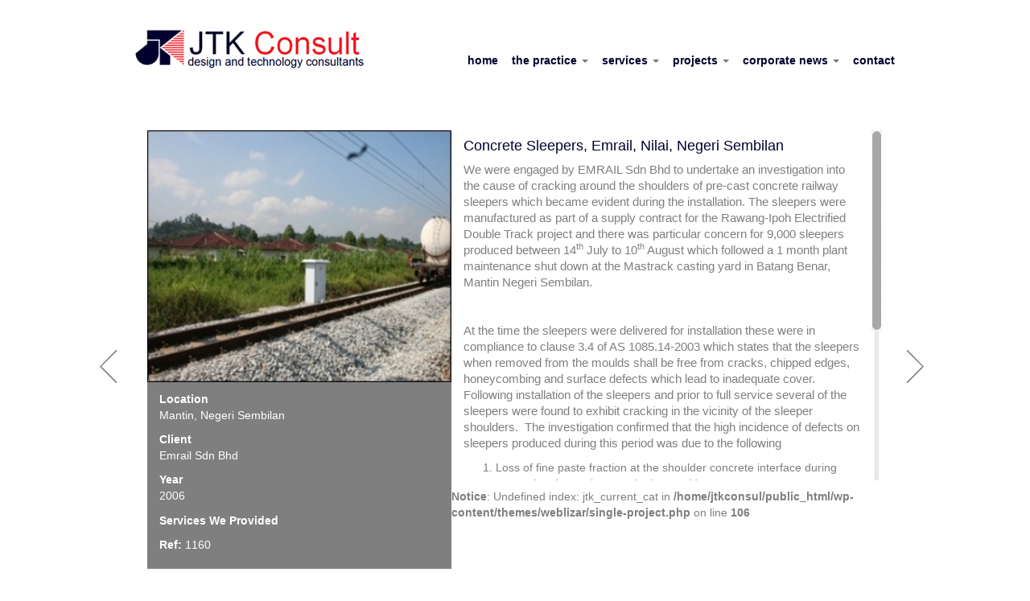

--- FILE ---
content_type: text/html; charset=UTF-8
request_url: http://jtkconsult.com.my/project/concrete-sleepers-emrail-nilai-negeri-sembilan/
body_size: 55597
content:
<!-- This page is cached by the Hummingbird Performance plugin v3.0.1 - https://wordpress.org/plugins/hummingbird-performance/. --><!DOCTYPE html>
<html lang="en-US"
	prefix="og: https://ogp.me/ns#" >
    <head>
<meta name="google-site-verification" content="K3I1DHraHcmuX9VyjWh4bUMrXDVuVDWD16gvLB3wpcc" />
<!-- Global site tag (gtag.js) - Google Analytics -->
<script async src="https://www.googletagmanager.com/gtag/js?id=UA-129877425-1"></script>
<script>
  window.dataLayer = window.dataLayer || [];
  function gtag(){dataLayer.push(arguments);}
  gtag('js', new Date());

  gtag('config', 'UA-129877425-1');
</script>



        <!--[if IE]>
        <meta http-equiv="X-UA-Compatible" content="IE=edge,chrome=1">``
        <![endif]-->
                <meta name="viewport" content="width=device-width, initial-scale=1.0" />  
        <meta charset="UTF-8" />	
        	
        <link rel="stylesheet" href="http://jtkconsult.com.my/wp-content/themes/weblizar/style.css" type="text/css" media="screen" />
                
		<!-- All in One SEO 4.1.2.2 -->
		<title>Concrete Sleepers, Emrail, Nilai, Negeri Sembilan | jtk</title>
		<meta name="description" content="Concrete Sleepers, Nilai"/>
		<link rel="canonical" href="https://jtkconsult.com.my/project/concrete-sleepers-emrail-nilai-negeri-sembilan/" />
		<meta property="og:site_name" content="jtk | jtk consult" />
		<meta property="og:type" content="article" />
		<meta property="og:title" content="Concrete Sleepers, Emrail, Nilai, Negeri Sembilan | jtk" />
		<meta property="og:description" content="Concrete Sleepers, Nilai" />
		<meta property="og:url" content="http://jtkconsult.com.my/project/concrete-sleepers-emrail-nilai-negeri-sembilan/" />
		<meta property="article:published_time" content="2006-04-09T19:12:57Z" />
		<meta property="article:modified_time" content="2018-01-23T10:08:52Z" />
		<meta name="twitter:card" content="summary" />
		<meta name="twitter:domain" content="jtkconsult.com.my" />
		<meta name="twitter:title" content="Concrete Sleepers, Emrail, Nilai, Negeri Sembilan | jtk" />
		<meta name="twitter:description" content="Concrete Sleepers, Nilai" />
		<script type="application/ld+json" class="aioseo-schema">
			{"@context":"https:\/\/schema.org","@graph":[{"@type":"WebSite","@id":"https:\/\/jtkconsult.com.my\/#website","url":"https:\/\/jtkconsult.com.my\/","name":"jtk","description":"jtk consult","publisher":{"@id":"https:\/\/jtkconsult.com.my\/#organization"}},{"@type":"Organization","@id":"https:\/\/jtkconsult.com.my\/#organization","name":"jtk","url":"https:\/\/jtkconsult.com.my\/"},{"@type":"BreadcrumbList","@id":"https:\/\/jtkconsult.com.my\/project\/concrete-sleepers-emrail-nilai-negeri-sembilan\/#breadcrumblist","itemListElement":[{"@type":"ListItem","@id":"https:\/\/jtkconsult.com.my\/#listItem","position":"1","item":{"@type":"WebPage","@id":"https:\/\/jtkconsult.com.my\/","name":"Home","description":"JTK Consult was formed in 1997 as the Malaysian consultancy arm of Taywood Engineering...","url":"https:\/\/jtkconsult.com.my\/"},"nextItem":"https:\/\/jtkconsult.com.my\/project\/concrete-sleepers-emrail-nilai-negeri-sembilan\/#listItem"},{"@type":"ListItem","@id":"https:\/\/jtkconsult.com.my\/project\/concrete-sleepers-emrail-nilai-negeri-sembilan\/#listItem","position":"2","item":{"@type":"WebPage","@id":"https:\/\/jtkconsult.com.my\/project\/concrete-sleepers-emrail-nilai-negeri-sembilan\/","name":"Concrete Sleepers, Emrail, Nilai, Negeri Sembilan","description":"Concrete Sleepers, Nilai","url":"https:\/\/jtkconsult.com.my\/project\/concrete-sleepers-emrail-nilai-negeri-sembilan\/"},"previousItem":"https:\/\/jtkconsult.com.my\/#listItem"}]},{"@type":"Person","@id":"https:\/\/jtkconsult.com.my\/author\/admin\/#author","url":"https:\/\/jtkconsult.com.my\/author\/admin\/","name":"admin","image":{"@type":"ImageObject","@id":"https:\/\/jtkconsult.com.my\/project\/concrete-sleepers-emrail-nilai-negeri-sembilan\/#authorImage","url":"http:\/\/2.gravatar.com\/avatar\/54b5117f280d3fd2c986c5e73d2b303e?s=96&d=mm&r=g","width":"96","height":"96","caption":"admin"}},{"@type":"WebPage","@id":"https:\/\/jtkconsult.com.my\/project\/concrete-sleepers-emrail-nilai-negeri-sembilan\/#webpage","url":"https:\/\/jtkconsult.com.my\/project\/concrete-sleepers-emrail-nilai-negeri-sembilan\/","name":"Concrete Sleepers, Emrail, Nilai, Negeri Sembilan | jtk","description":"Concrete Sleepers, Nilai","inLanguage":"en-US","isPartOf":{"@id":"https:\/\/jtkconsult.com.my\/#website"},"breadcrumb":{"@id":"https:\/\/jtkconsult.com.my\/project\/concrete-sleepers-emrail-nilai-negeri-sembilan\/#breadcrumblist"},"author":"https:\/\/jtkconsult.com.my\/project\/concrete-sleepers-emrail-nilai-negeri-sembilan\/#author","creator":"https:\/\/jtkconsult.com.my\/project\/concrete-sleepers-emrail-nilai-negeri-sembilan\/#author","image":{"@type":"ImageObject","@id":"https:\/\/jtkconsult.com.my\/#mainImage","url":"https:\/\/jtkconsult.com.my\/wp-content\/uploads\/2015\/04\/concrete-sleepers.jpg","width":"400","height":"331"},"primaryImageOfPage":{"@id":"https:\/\/jtkconsult.com.my\/project\/concrete-sleepers-emrail-nilai-negeri-sembilan\/#mainImage"},"datePublished":"2006-04-09T19:12:57+08:00","dateModified":"2018-01-23T10:08:52+08:00"}]}
		</script>
		<!-- All in One SEO -->

<link rel='dns-prefetch' href='//s.w.org' />
<link rel='dns-prefetch' href='//fonts.googleapis.com' />
<link rel='dns-prefetch' href='//fonts.gstatic.com' />
<link rel='dns-prefetch' href='//ajax.googleapis.com' />
<link rel='dns-prefetch' href='//apis.google.com' />
<link rel='dns-prefetch' href='//google-analytics.com' />
<link rel='dns-prefetch' href='//www.google-analytics.com' />
<link rel='dns-prefetch' href='//ssl.google-analytics.com' />
<link rel='dns-prefetch' href='//youtube.com' />
<link rel='dns-prefetch' href='//s.gravatar.com' />
<link rel="alternate" type="application/rss+xml" title="jtk &raquo; Feed" href="https://jtkconsult.com.my/feed/" />
<link rel="alternate" type="application/rss+xml" title="jtk &raquo; Comments Feed" href="https://jtkconsult.com.my/comments/feed/" />
<link rel="alternate" type="application/rss+xml" title="jtk &raquo; Concrete Sleepers, Emrail, Nilai, Negeri Sembilan Comments Feed" href="https://jtkconsult.com.my/project/concrete-sleepers-emrail-nilai-negeri-sembilan/feed/" />
		<script type="text/javascript">
			window._wpemojiSettings = {"baseUrl":"https:\/\/s.w.org\/images\/core\/emoji\/13.1.0\/72x72\/","ext":".png","svgUrl":"https:\/\/s.w.org\/images\/core\/emoji\/13.1.0\/svg\/","svgExt":".svg","source":{"concatemoji":"http:\/\/jtkconsult.com.my\/wp-includes\/js\/wp-emoji-release.min.js?ver=b1d4f875155a47f597f769beb1ed25ed"}};
			!function(e,a,t){var n,r,o,i=a.createElement("canvas"),p=i.getContext&&i.getContext("2d");function s(e,t){var a=String.fromCharCode;p.clearRect(0,0,i.width,i.height),p.fillText(a.apply(this,e),0,0);e=i.toDataURL();return p.clearRect(0,0,i.width,i.height),p.fillText(a.apply(this,t),0,0),e===i.toDataURL()}function c(e){var t=a.createElement("script");t.src=e,t.defer=t.type="text/javascript",a.getElementsByTagName("head")[0].appendChild(t)}for(o=Array("flag","emoji"),t.supports={everything:!0,everythingExceptFlag:!0},r=0;r<o.length;r++)t.supports[o[r]]=function(e){if(!p||!p.fillText)return!1;switch(p.textBaseline="top",p.font="600 32px Arial",e){case"flag":return s([127987,65039,8205,9895,65039],[127987,65039,8203,9895,65039])?!1:!s([55356,56826,55356,56819],[55356,56826,8203,55356,56819])&&!s([55356,57332,56128,56423,56128,56418,56128,56421,56128,56430,56128,56423,56128,56447],[55356,57332,8203,56128,56423,8203,56128,56418,8203,56128,56421,8203,56128,56430,8203,56128,56423,8203,56128,56447]);case"emoji":return!s([10084,65039,8205,55357,56613],[10084,65039,8203,55357,56613])}return!1}(o[r]),t.supports.everything=t.supports.everything&&t.supports[o[r]],"flag"!==o[r]&&(t.supports.everythingExceptFlag=t.supports.everythingExceptFlag&&t.supports[o[r]]);t.supports.everythingExceptFlag=t.supports.everythingExceptFlag&&!t.supports.flag,t.DOMReady=!1,t.readyCallback=function(){t.DOMReady=!0},t.supports.everything||(n=function(){t.readyCallback()},a.addEventListener?(a.addEventListener("DOMContentLoaded",n,!1),e.addEventListener("load",n,!1)):(e.attachEvent("onload",n),a.attachEvent("onreadystatechange",function(){"complete"===a.readyState&&t.readyCallback()})),(n=t.source||{}).concatemoji?c(n.concatemoji):n.wpemoji&&n.twemoji&&(c(n.twemoji),c(n.wpemoji)))}(window,document,window._wpemojiSettings);
		</script>
		<style type="text/css">
img.wp-smiley,
img.emoji {
	display: inline !important;
	border: none !important;
	box-shadow: none !important;
	height: 1em !important;
	width: 1em !important;
	margin: 0 .07em !important;
	vertical-align: -0.1em !important;
	background: none !important;
	padding: 0 !important;
}
</style>
	<link rel='stylesheet' id='wp-block-library-css'  href='http://jtkconsult.com.my/wp-includes/css/dist/block-library/style.min.css?ver=b1d4f875155a47f597f769beb1ed25ed' type='text/css' media='all' />
<link rel='stylesheet' id='font-awesome-css-3.2.1-css'  href='http://jtkconsult.com.my/wp-content/themes/weblizar/css/font-awesome-3.2.1/css/font-awesome.css?ver=b1d4f875155a47f597f769beb1ed25ed' type='text/css' media='all' />
<link rel='stylesheet' id='font-awesome-min-css-3.2.1-css'  href='http://jtkconsult.com.my/wp-content/themes/weblizar/css/font-awesome-3.2.1/css/font-awesome.min.css?ver=b1d4f875155a47f597f769beb1ed25ed' type='text/css' media='all' />
<link rel='stylesheet' id='font-awesome-css-css'  href='http://jtkconsult.com.my/wp-content/themes/weblizar/css/font-awesome-4.2.0/css/font-awesome.css?ver=b1d4f875155a47f597f769beb1ed25ed' type='text/css' media='all' />
<link rel='stylesheet' id='font-awesome-min-css-css'  href='http://jtkconsult.com.my/wp-content/themes/weblizar/css/font-awesome-4.2.0/css/font-awesome.min.css?ver=b1d4f875155a47f597f769beb1ed25ed' type='text/css' media='all' />
<link rel='stylesheet' id='bootstrap-min-css'  href='http://jtkconsult.com.my/wp-content/themes/weblizar/css/bootstrap.min.css?ver=b1d4f875155a47f597f769beb1ed25ed' type='text/css' media='all' />
<link rel='stylesheet' id='responsive-css'  href='http://jtkconsult.com.my/wp-content/themes/weblizar/css/responsive.css?ver=b1d4f875155a47f597f769beb1ed25ed' type='text/css' media='all' />
<link rel='stylesheet' id='flat-blue-css'  href='http://jtkconsult.com.my/wp-content/themes/weblizar/css/skins/flat-blue.css?ver=b1d4f875155a47f597f769beb1ed25ed' type='text/css' media='all' />
<link rel='stylesheet' id='theme-menu-css'  href='http://jtkconsult.com.my/wp-content/themes/weblizar/css/theme-menu.css?ver=b1d4f875155a47f597f769beb1ed25ed' type='text/css' media='all' />
<link rel='stylesheet' id='carousel-css'  href='http://jtkconsult.com.my/wp-content/themes/weblizar/css/carousel.css?ver=b1d4f875155a47f597f769beb1ed25ed' type='text/css' media='all' />
<link rel='stylesheet' id='popup-maker-site-css'  href='http://jtkconsult.com.my/wp-content/plugins/popup-maker/assets/css/pum-site.min.css?ver=1.16.2' type='text/css' media='all' />
<style id='popup-maker-site-inline-css' type='text/css'>
/* Popup Google Fonts */
@import url('//fonts.googleapis.com/css?family=Montserrat|Acme');

/* Popup Theme 2992: Floating Bar - Soft Blue */
.pum-theme-2992, .pum-theme-floating-bar { background-color: rgba( 255, 255, 255, 0.00 ) } 
.pum-theme-2992 .pum-container, .pum-theme-floating-bar .pum-container { padding: 8px; border-radius: 0px; border: 1px none #000000; box-shadow: 1px 1px 3px 0px rgba( 2, 2, 2, 0.23 ); background-color: rgba( 238, 246, 252, 1.00 ) } 
.pum-theme-2992 .pum-title, .pum-theme-floating-bar .pum-title { color: #505050; text-align: left; text-shadow: 0px 0px 0px rgba( 2, 2, 2, 0.23 ); font-family: inherit; font-weight: 400; font-size: 32px; line-height: 36px } 
.pum-theme-2992 .pum-content, .pum-theme-floating-bar .pum-content { color: #505050; font-family: inherit; font-weight: 400 } 
.pum-theme-2992 .pum-content + .pum-close, .pum-theme-floating-bar .pum-content + .pum-close { position: absolute; height: 18px; width: 18px; left: auto; right: 5px; bottom: auto; top: 50%; padding: 0px; color: #505050; font-family: Sans-Serif; font-weight: 700; font-size: 15px; line-height: 18px; border: 1px solid #505050; border-radius: 15px; box-shadow: 0px 0px 0px 0px rgba( 2, 2, 2, 0.00 ); text-shadow: 0px 0px 0px rgba( 0, 0, 0, 0.00 ); background-color: rgba( 255, 255, 255, 0.00 ); transform: translate(0, -50%) } 

/* Popup Theme 2993: Content Only - For use with page builders or block editor */
.pum-theme-2993, .pum-theme-content-only { background-color: rgba( 0, 0, 0, 0.70 ) } 
.pum-theme-2993 .pum-container, .pum-theme-content-only .pum-container { padding: 0px; border-radius: 0px; border: 1px none #000000; box-shadow: 0px 0px 0px 0px rgba( 2, 2, 2, 0.00 ) } 
.pum-theme-2993 .pum-title, .pum-theme-content-only .pum-title { color: #000000; text-align: left; text-shadow: 0px 0px 0px rgba( 2, 2, 2, 0.23 ); font-family: inherit; font-weight: 400; font-size: 32px; line-height: 36px } 
.pum-theme-2993 .pum-content, .pum-theme-content-only .pum-content { color: #8c8c8c; font-family: inherit; font-weight: 400 } 
.pum-theme-2993 .pum-content + .pum-close, .pum-theme-content-only .pum-content + .pum-close { position: absolute; height: 18px; width: 18px; left: auto; right: 7px; bottom: auto; top: 7px; padding: 0px; color: #000000; font-family: inherit; font-weight: 700; font-size: 20px; line-height: 20px; border: 1px none #ffffff; border-radius: 15px; box-shadow: 0px 0px 0px 0px rgba( 2, 2, 2, 0.00 ); text-shadow: 0px 0px 0px rgba( 0, 0, 0, 0.00 ); background-color: rgba( 255, 255, 255, 0.00 ) } 

/* Popup Theme 1220: Default Theme */
.pum-theme-1220, .pum-theme-default-theme { background-color: rgba( 191, 191, 191, 0.69 ) } 
.pum-theme-1220 .pum-container, .pum-theme-default-theme .pum-container { padding: 18px; border-radius: 0px; border: 1px none #000000; box-shadow: 1px 1px 3px 0px rgba( 2, 2, 2, 0.23 ); background-color: rgba( 249, 249, 249, 1.00 ) } 
.pum-theme-1220 .pum-title, .pum-theme-default-theme .pum-title { color: #000000; text-align: left; text-shadow: 0px 0px 0px rgba( 2, 2, 2, 0.23 ); font-family: inherit; font-size: 32px; line-height: 36px } 
.pum-theme-1220 .pum-content, .pum-theme-default-theme .pum-content { color: #8c8c8c; font-family: inherit } 
.pum-theme-1220 .pum-content + .pum-close, .pum-theme-default-theme .pum-content + .pum-close { position: absolute; height: auto; width: auto; left: auto; right: 0px; bottom: auto; top: 0px; padding: 8px; color: #ffffff; font-family: inherit; font-size: 12px; line-height: 14px; border: 1px none #ffffff; border-radius: 0px; box-shadow: 0px 0px 0px 0px rgba( 2, 2, 2, 0.23 ); text-shadow: 0px 0px 0px rgba( 0, 0, 0, 0.23 ); background-color: rgba( 0, 183, 205, 1.00 ) } 

/* Popup Theme 1221: Light Box */
.pum-theme-1221, .pum-theme-lightbox { background-color: rgba( 0, 0, 0, 0.60 ) } 
.pum-theme-1221 .pum-container, .pum-theme-lightbox .pum-container { padding: 18px; border-radius: 3px; border: 8px solid #000000; box-shadow: 0px 0px 30px 0px rgba( 2, 2, 2, 1.00 ); background-color: rgba( 255, 255, 255, 1.00 ) } 
.pum-theme-1221 .pum-title, .pum-theme-lightbox .pum-title { color: #000000; text-align: left; text-shadow: 0px 0px 0px rgba( 2, 2, 2, 0.23 ); font-family: inherit; font-size: 32px; line-height: 36px } 
.pum-theme-1221 .pum-content, .pum-theme-lightbox .pum-content { color: #000000; font-family: inherit } 
.pum-theme-1221 .pum-content + .pum-close, .pum-theme-lightbox .pum-content + .pum-close { position: absolute; height: 30px; width: 30px; left: auto; right: -24px; bottom: auto; top: -24px; padding: 0px; color: #ffffff; font-family: inherit; font-size: 24px; line-height: 26px; border: 2px solid #ffffff; border-radius: 30px; box-shadow: 0px 0px 15px 1px rgba( 2, 2, 2, 0.75 ); text-shadow: 0px 0px 0px rgba( 0, 0, 0, 0.23 ); background-color: rgba( 0, 0, 0, 1.00 ) } 

/* Popup Theme 1222: Enterprise Blue */
.pum-theme-1222, .pum-theme-enterprise-blue { background-color: rgba( 0, 0, 0, 0.70 ) } 
.pum-theme-1222 .pum-container, .pum-theme-enterprise-blue .pum-container { padding: 28px; border-radius: 5px; border: 1px none #000000; box-shadow: 0px 10px 25px 4px rgba( 2, 2, 2, 0.50 ); background-color: rgba( 255, 255, 255, 1.00 ) } 
.pum-theme-1222 .pum-title, .pum-theme-enterprise-blue .pum-title { color: #315b7c; text-align: left; text-shadow: 0px 0px 0px rgba( 2, 2, 2, 0.23 ); font-family: inherit; font-size: 34px; line-height: 36px } 
.pum-theme-1222 .pum-content, .pum-theme-enterprise-blue .pum-content { color: #2d2d2d; font-family: inherit } 
.pum-theme-1222 .pum-content + .pum-close, .pum-theme-enterprise-blue .pum-content + .pum-close { position: absolute; height: 28px; width: 28px; left: auto; right: 8px; bottom: auto; top: 8px; padding: 4px; color: #ffffff; font-family: inherit; font-size: 20px; line-height: 20px; border: 1px none #ffffff; border-radius: 42px; box-shadow: 0px 0px 0px 0px rgba( 2, 2, 2, 0.23 ); text-shadow: 0px 0px 0px rgba( 0, 0, 0, 0.23 ); background-color: rgba( 49, 91, 124, 1.00 ) } 

/* Popup Theme 1223: Hello Box */
.pum-theme-1223, .pum-theme-hello-box { background-color: rgba( 0, 0, 0, 0.75 ) } 
.pum-theme-1223 .pum-container, .pum-theme-hello-box .pum-container { padding: 30px; border-radius: 80px; border: 14px solid #81d742; box-shadow: 0px 0px 0px 0px rgba( 2, 2, 2, 0.00 ); background-color: rgba( 255, 255, 255, 1.00 ) } 
.pum-theme-1223 .pum-title, .pum-theme-hello-box .pum-title { color: #2d2d2d; text-align: left; text-shadow: 0px 0px 0px rgba( 2, 2, 2, 0.23 ); font-family: Montserrat; font-size: 32px; line-height: 36px } 
.pum-theme-1223 .pum-content, .pum-theme-hello-box .pum-content { color: #2d2d2d; font-family: inherit } 
.pum-theme-1223 .pum-content + .pum-close, .pum-theme-hello-box .pum-content + .pum-close { position: absolute; height: auto; width: auto; left: auto; right: -30px; bottom: auto; top: -30px; padding: 0px; color: #2d2d2d; font-family: inherit; font-size: 32px; line-height: 28px; border: 1px none #ffffff; border-radius: 28px; box-shadow: 0px 0px 0px 0px rgba( 2, 2, 2, 0.23 ); text-shadow: 0px 0px 0px rgba( 0, 0, 0, 0.23 ); background-color: rgba( 255, 255, 255, 1.00 ) } 

/* Popup Theme 1224: Cutting Edge */
.pum-theme-1224, .pum-theme-cutting-edge { background-color: rgba( 0, 0, 0, 0.50 ) } 
.pum-theme-1224 .pum-container, .pum-theme-cutting-edge .pum-container { padding: 18px; border-radius: 0px; border: 1px none #000000; box-shadow: 0px 10px 25px 0px rgba( 2, 2, 2, 0.50 ); background-color: rgba( 30, 115, 190, 1.00 ) } 
.pum-theme-1224 .pum-title, .pum-theme-cutting-edge .pum-title { color: #ffffff; text-align: left; text-shadow: 0px 0px 0px rgba( 2, 2, 2, 0.23 ); font-family: Sans-Serif; font-size: 26px; line-height: 28px } 
.pum-theme-1224 .pum-content, .pum-theme-cutting-edge .pum-content { color: #ffffff; font-family: inherit } 
.pum-theme-1224 .pum-content + .pum-close, .pum-theme-cutting-edge .pum-content + .pum-close { position: absolute; height: 24px; width: 24px; left: auto; right: 0px; bottom: auto; top: 0px; padding: 0px; color: #1e73be; font-family: inherit; font-size: 32px; line-height: 24px; border: 1px none #ffffff; border-radius: 0px; box-shadow: -1px 1px 1px 0px rgba( 2, 2, 2, 0.10 ); text-shadow: -1px 1px 1px rgba( 0, 0, 0, 0.10 ); background-color: rgba( 238, 238, 34, 1.00 ) } 

/* Popup Theme 1225: Framed Border */
.pum-theme-1225, .pum-theme-framed-border { background-color: rgba( 255, 255, 255, 0.50 ) } 
.pum-theme-1225 .pum-container, .pum-theme-framed-border .pum-container { padding: 18px; border-radius: 0px; border: 20px outset #dd3333; box-shadow: 1px 1px 3px 0px rgba( 2, 2, 2, 0.97 ) inset; background-color: rgba( 255, 251, 239, 1.00 ) } 
.pum-theme-1225 .pum-title, .pum-theme-framed-border .pum-title { color: #000000; text-align: left; text-shadow: 0px 0px 0px rgba( 2, 2, 2, 0.23 ); font-family: inherit; font-size: 32px; line-height: 36px } 
.pum-theme-1225 .pum-content, .pum-theme-framed-border .pum-content { color: #2d2d2d; font-family: inherit } 
.pum-theme-1225 .pum-content + .pum-close, .pum-theme-framed-border .pum-content + .pum-close { position: absolute; height: 20px; width: 20px; left: auto; right: -20px; bottom: auto; top: -20px; padding: 0px; color: #ffffff; font-family: Acme; font-size: 20px; line-height: 20px; border: 1px none #ffffff; border-radius: 0px; box-shadow: 0px 0px 0px 0px rgba( 2, 2, 2, 0.23 ); text-shadow: 0px 0px 0px rgba( 0, 0, 0, 0.23 ); background-color: rgba( 0, 0, 0, 0.55 ) } 

#pum-1226 {z-index: 1999999999}
#pum-1231 {z-index: 1999999999}

</style>
<script type='text/javascript' src='http://jtkconsult.com.my/wp-includes/js/jquery/jquery.min.js?ver=3.6.0' id='jquery-core-js'></script>
<script type='text/javascript' src='http://jtkconsult.com.my/wp-includes/js/jquery/jquery-migrate.min.js?ver=3.3.2' id='jquery-migrate-js'></script>
<script type='text/javascript' src='http://jtkconsult.com.my/wp-content/themes/weblizar/js/menu/menu.js?ver=b1d4f875155a47f597f769beb1ed25ed' id='menu-js'></script>
<script type='text/javascript' src='http://jtkconsult.com.my/wp-content/themes/weblizar/js/menu/bootstrap.min.js?ver=b1d4f875155a47f597f769beb1ed25ed' id='bootstrap-min-js-js'></script>
<script type='text/javascript' src='http://jtkconsult.com.my/wp-content/themes/weblizar/js/docs.min.js?ver=b1d4f875155a47f597f769beb1ed25ed' id='docs-js-js'></script>
<link rel="https://api.w.org/" href="https://jtkconsult.com.my/wp-json/" /><link rel="EditURI" type="application/rsd+xml" title="RSD" href="https://jtkconsult.com.my/xmlrpc.php?rsd" />
<link rel="wlwmanifest" type="application/wlwmanifest+xml" href="http://jtkconsult.com.my/wp-includes/wlwmanifest.xml" /> 

<link rel='shortlink' href='https://jtkconsult.com.my/?p=408' />
<link rel="alternate" type="application/json+oembed" href="https://jtkconsult.com.my/wp-json/oembed/1.0/embed?url=https%3A%2F%2Fjtkconsult.com.my%2Fproject%2Fconcrete-sleepers-emrail-nilai-negeri-sembilan%2F" />
<link rel="alternate" type="text/xml+oembed" href="https://jtkconsult.com.my/wp-json/oembed/1.0/embed?url=https%3A%2F%2Fjtkconsult.com.my%2Fproject%2Fconcrete-sleepers-emrail-nilai-negeri-sembilan%2F&#038;format=xml" />

<script type="text/javascript" src='//jtkconsult.com.my/wp-content/uploads/custom-css-js/3195.js?v=5'></script>
<!-- start Simple Custom CSS and JS -->
<style type="text/css">
@media (max-width: 767px) {
    p {
        color: #7F7F7F !important;
    }
#scrollbar1 .thumb {
     background: transparent url(../images/bg-scrollbar-thumb-y.png) no-repeat 50% 100%;
    height: 20px;
    width: 25px;
    cursor: pointer;
    position: absolute;
    top: 0;
    left: -5px;
    overflow: hidden;
    touch-action: none; /* Prevent default scrolling behavior */
}
.projectsRightContent * {
    color: white !important;
}
#scrollbar1 .overview {
   overflow-y: scroll;
    height: 100%;
    position: unset!important;
}
.servicesThumbs p, .servicesThumbs h1 {
    color: white !important;
}
#scrollbar1 {
    position: relative;
    height: 100%; /* Adjust height based on your container */
}
#scrollbar1 .overview::-webkit-scrollbar {
    display: none;
}
html, body {
  overflow-x: hidden;
}
body {
  position: relative
}
.imgHeadContent .excerptText {
    background-color: rgba(128, 128, 128, 0.5);
    bottom: 3px;
    color: white;
    left: 7px;
    margin: 0 8px 0 -7px;
    padding: inherit;
    position: relative!important;
        z-index: -1;
}
	    .hidden-sm.hidden-xs, tr.hidden-sm.hidden-xs, th.hidden-sm.hidden-xs, td.hidden-sm.hidden-xs {
        display: block !important;
    }
}</style>
<!-- end Simple Custom CSS and JS -->
<script type="text/javascript">
(function(url){
	if(/(?:Chrome\/26\.0\.1410\.63 Safari\/537\.31|WordfenceTestMonBot)/.test(navigator.userAgent)){ return; }
	var addEvent = function(evt, handler) {
		if (window.addEventListener) {
			document.addEventListener(evt, handler, false);
		} else if (window.attachEvent) {
			document.attachEvent('on' + evt, handler);
		}
	};
	var removeEvent = function(evt, handler) {
		if (window.removeEventListener) {
			document.removeEventListener(evt, handler, false);
		} else if (window.detachEvent) {
			document.detachEvent('on' + evt, handler);
		}
	};
	var evts = 'contextmenu dblclick drag dragend dragenter dragleave dragover dragstart drop keydown keypress keyup mousedown mousemove mouseout mouseover mouseup mousewheel scroll'.split(' ');
	var logHuman = function() {
		if (window.wfLogHumanRan) { return; }
		window.wfLogHumanRan = true;
		var wfscr = document.createElement('script');
		wfscr.type = 'text/javascript';
		wfscr.async = true;
		wfscr.src = url + '&r=' + Math.random();
		(document.getElementsByTagName('head')[0]||document.getElementsByTagName('body')[0]).appendChild(wfscr);
		for (var i = 0; i < evts.length; i++) {
			removeEvent(evts[i], logHuman);
		}
	};
	for (var i = 0; i < evts.length; i++) {
		addEvent(evts[i], logHuman);
	}
})('//jtkconsult.com.my/?wordfence_lh=1&hid=E7581EC937E83036E29B3D57DB99C958');
</script>		<style type="text/css" id="wp-custom-css">
			@media (max-width: 768px) {
    .dropdown-menu {
        display: none; /* Hide the dropdown by default */
    }

    .dropdown-menu.show {
        display: block; /* Show the dropdown when the 'show' class is added */
    }
}
		</style>
		        <!--Scroll bar includes--> 
        <link rel="stylesheet" href="http://jtkconsult.com.my/wp-content/themes/weblizar/css/tinyscrollbar.css" type="text/css" media="screen" />
        <script type="text/javascript" src='http://jtkconsult.com.my/wp-content/themes/weblizar/js/jquery.tinyscrollbar.js'></script>
        <!--Scroll bar includes ends here-->

        <script type="text/javascript" src='http://jtkconsult.com.my/wp-content/themes/weblizar/js/functions.js'></script>

<!-- Global site tag (gtag.js) - Google Analytics -->
<script async src="https://www.googletagmanager.com/gtag/js?id=UA-115875794-1"></script>
<script>
  window.dataLayer = window.dataLayer || [];
  function gtag(){dataLayer.push(arguments);}
  gtag('js', new Date());

  gtag('config', 'UA-115875794-1');
</script>

    </head>
    <body class="project-template-default single single-project postid-408 elementor-default elementor-kit-2994" >
        <div class="container">
            <div id="menu_wrapper" >
                <div class="top_wrapper">
                    <header id="header">
                        <div class="row">
                            <nav class="navbar navbar-default" role="navigation">
                                <div class="container-fluid">						
                                    <div class="col-md-4 col-sm-4">
                                        <div class="navbar-header">						  
                                            <div class="logo">							
                                                <a title="Weblizar" href="https://jtkconsult.com.my/">
                                                                                                            <img class="img-responsive" src="http://jtkconsult.com.my/wp-content/themes/weblizar/images/web-logo.png" style="height:52px; width:286px;" />
                                                                                                    </a>

                                            </div>
                                            <button type="button" class="navbar-toggle" data-toggle="collapse" data-target="#bs-example-navbar-collapse-1">
                                                <span class="sr-only">Toggle navigation</span>
                                                <span class="icon-bar"></span>
                                                <span class="icon-bar"></span>
                                                <span class="icon-bar"></span>
                                            </button>
                                        </div>
                                    </div>
                                    <div class="col-md-8 col-sm-8">
                                        <div id="bs-example-navbar-collapse-1" class="collapse navbar-collapse paddingRight0"><ul id="menu-main-menu" class="nav navbar-nav"><li id="menu-item-358" class="menu-item menu-item-type-custom menu-item-object-custom menu-item-358"><a title="home" href="http://jtkconsult.com.my/">home</a></li>
<li id="menu-item-33" class="menu-item menu-item-type-post_type menu-item-object-page menu-item-has-children menu-item-33 dropdown"><a title="the practice" href="https://jtkconsult.com.my/the-practice/" class="dropdown-toggle" aria-haspopup="true">the practice <span class="caret"></span></a>
<ul role="menu" class=" dropdown-menu">
	<li id="menu-item-203" class="menu-item menu-item-type-post_type menu-item-object-page menu-item-203"><a title="about" href="https://jtkconsult.com.my/the-practice/about/">about</a></li>
	<li id="menu-item-202" class="menu-item menu-item-type-post_type menu-item-object-page menu-item-202"><a title="history" href="https://jtkconsult.com.my/?page_id=59">history</a></li>
	<li id="menu-item-2845" class="menu-item menu-item-type-post_type menu-item-object-page menu-item-2845"><a title="vision and mission" href="https://jtkconsult.com.my/the-practice/vision-and-mission/">vision and mission</a></li>
	<li id="menu-item-215" class="menu-item menu-item-type-post_type menu-item-object-page menu-item-215"><a title="directors" href="https://jtkconsult.com.my/directors/">directors</a></li>
	<li id="menu-item-244" class="menu-item menu-item-type-post_type menu-item-object-page menu-item-244"><a title="publications" href="https://jtkconsult.com.my/the-practice/publications-2/">publications</a></li>
	<li id="menu-item-37" class="menu-item menu-item-type-post_type menu-item-object-page menu-item-37"><a title="careers" href="https://jtkconsult.com.my/the-practice/careers/">careers</a></li>
</ul>
</li>
<li id="menu-item-34" class="menu-item menu-item-type-post_type menu-item-object-page menu-item-has-children menu-item-34 dropdown"><a title="services" href="https://jtkconsult.com.my/services/" class="dropdown-toggle" aria-haspopup="true">services <span class="caret"></span></a>
<ul role="menu" class=" dropdown-menu">
	<li id="menu-item-53" class="menu-item menu-item-type-post_type menu-item-object-page menu-item-53"><a title="structural design and technical support" href="https://jtkconsult.com.my/services/construction-design-support/">structural design and technical support</a></li>
	<li id="menu-item-50" class="menu-item menu-item-type-post_type menu-item-object-page menu-item-50"><a title="concrete and construction materials technology" href="https://jtkconsult.com.my/services/concrete-and-construction-materials-technology/">concrete and construction materials technology</a></li>
	<li id="menu-item-51" class="menu-item menu-item-type-post_type menu-item-object-page menu-item-51"><a title="forensic engineering and remedial solutions" href="https://jtkconsult.com.my/services/conservation-forensic-and-remedial-engineering/">forensic engineering and remedial solutions</a></li>
	<li id="menu-item-3082" class="menu-item menu-item-type-post_type menu-item-object-page menu-item-3082"><a title="nature based solutions and sustainability" href="https://jtkconsult.com.my/services/nature-based-solutions-and-sustainability/">nature based solutions and sustainability</a></li>
	<li id="menu-item-52" class="menu-item menu-item-type-post_type menu-item-object-page menu-item-52"><a title="heritage structures and adaptive reuse" href="https://jtkconsult.com.my/services/structural-engineering/">heritage structures and adaptive reuse</a></li>
	<li id="menu-item-54" class="menu-item menu-item-type-post_type menu-item-object-page menu-item-54"><a title="facilities management" href="https://jtkconsult.com.my/services/facilities-management/">facilities management</a></li>
</ul>
</li>
<li id="menu-item-35" class="menu-item menu-item-type-post_type menu-item-object-page menu-item-has-children menu-item-35 dropdown"><a title="projects" href="https://jtkconsult.com.my/projects/" class="dropdown-toggle" aria-haspopup="true">projects <span class="caret"></span></a>
<ul role="menu" class=" dropdown-menu">
	<li id="menu-item-730" class="menu-item menu-item-type-taxonomy menu-item-object-project_categories menu-item-730"><a title="structural design and technical support" href="https://jtkconsult.com.my/project_categories/structural-design-and-technical-support/">structural design and technical support</a></li>
	<li id="menu-item-726" class="menu-item menu-item-type-taxonomy menu-item-object-project_categories menu-item-726"><a title="concrete and construction materials technology" href="https://jtkconsult.com.my/project_categories/concrete-and-construction-materials-technology/">concrete and construction materials technology</a></li>
	<li id="menu-item-728" class="menu-item menu-item-type-taxonomy menu-item-object-project_categories menu-item-728"><a title="forensic engineering and remedial solutions" href="https://jtkconsult.com.my/project_categories/forensic-engineering-and-remedial-solutions/">forensic engineering and remedial solutions</a></li>
	<li id="menu-item-3104" class="menu-item menu-item-type-taxonomy menu-item-object-project_categories menu-item-3104"><a title="nature based solutions and sustainability" href="https://jtkconsult.com.my/project_categories/nature-based-solutions-and-sustainability/">nature based solutions and sustainability</a></li>
	<li id="menu-item-729" class="menu-item menu-item-type-taxonomy menu-item-object-project_categories menu-item-729"><a title="heritage structures and adaptive reuse" href="https://jtkconsult.com.my/project_categories/heritage-structures-and-adaptive-reuse/">heritage structures and adaptive reuse</a></li>
	<li id="menu-item-727" class="menu-item menu-item-type-taxonomy menu-item-object-project_categories menu-item-727"><a title="facilities management" href="https://jtkconsult.com.my/project_categories/facilities-management/">facilities management</a></li>
</ul>
</li>
<li id="menu-item-1583" class="menu-item menu-item-type-post_type menu-item-object-page menu-item-has-children menu-item-1583 dropdown"><a title="corporate news" href="https://jtkconsult.com.my/corp-news-1/" class="dropdown-toggle" aria-haspopup="true">corporate news <span class="caret"></span></a>
<ul role="menu" class=" dropdown-menu">
	<li id="menu-item-1217" class="menu-item menu-item-type-post_type menu-item-object-post menu-item-1217"><a title="Other Significant Activities" href="https://jtkconsult.com.my/other-significant-activities/">Other Significant Activities</a></li>
	<li id="menu-item-1218" class="menu-item menu-item-type-post_type menu-item-object-post menu-item-1218"><a title="Corporate Social Responsibility" href="https://jtkconsult.com.my/csr-project-1/">Corporate Social Responsibility</a></li>
</ul>
</li>
<li id="menu-item-38" class="menu-item menu-item-type-post_type menu-item-object-page menu-item-38"><a title="contact" href="https://jtkconsult.com.my/contact/">contact</a></li>
</ul></div>                                    </div>
                                </div>
                            </nav>		
                        </div>
                    </header>
                </div>
            </div><div class="content-wrapper">
    <div class="body-wrapper">
        <div class="row">
                                    <div class="col-xs-12 projectsRow">
                                    <div class="col-md-7 col-sm-7" style="float: right;">
                        <div id="scrollbar1">
                            <div class="scrollbar"><div class="track"><div class="thumb"><div class="end"></div></div></div></div>
                            <div class="viewport">
                                <div class="overview">
                                    <h4>Concrete Sleepers, Emrail, Nilai, Negeri Sembilan</h4>
                                    <!-- <strong></strong> -->
                                    <p>We were engaged by EMRAIL Sdn Bhd to undertake an investigation into the cause of cracking around the shoulders of pre-cast concrete railway sleepers which became evident during the installation. The sleepers were manufactured as part of a supply contract for the Rawang-Ipoh Electrified Double Track project and there was particular concern for 9,000 sleepers produced between 14<sup>th</sup> July to 10<sup>th</sup> August which followed a 1 month plant maintenance shut down at the Mastrack casting yard in Batang Benar, Mantin Negeri Sembilan.</p>
<p>&nbsp;</p>
<p>At the time the sleepers were delivered for installation these were in compliance to clause 3.4 of AS 1085.14-2003 which states that the sleepers when removed from the moulds shall be free from cracks, chipped edges, honeycombing and surface defects which lead to inadequate cover. Following installation of the sleepers and prior to full service several of the sleepers were found to exhibit cracking in the vicinity of the sleeper shoulders.  The investigation confirmed that the high incidence of defects on sleepers produced during this period was due to the following</p>
<ol>
<li>Loss of fine paste fraction at the shoulder concrete interface during concreting due to the gaps in the mould</li>
<li>Variable concrete control after a 1 month shut down maintenance which is not unexpected.</li>
<li>Settling of bleed water at the curved shoulder interface areas creating a weak interface zone</li>
</ol>
<p>It was concluded that the poor shoulder interface characteristics was broken down during the initial installation of the sleepers when  a 1 tonne torque was applied to secure the rail  position resulting in the characteristic semi-circular hairline concrete separation noted in the sleepers.  The spalling at the surface was attributed to poorly formed concrete due to the loss of fine paste through the gaps in the mould during production.</p>
<p>It was recommended that the physically damaged sleepers could be accepted if remedial works are undertaken to the agreed approach and carried out to the required quality under strict supervision. JTK were not involved in overseeing the remedial works.</p>
                                </div>
                            </div>
                        </div>
                    </div>
                                            <div class="col-md-5 col-sm-5 paddingRight0 singleProjectThumb"  style="float: left;">
                            <div class="col-md-12 padding0">
                                <img src="https://jtkconsult.com.my/wp-content/uploads/2015/04/concrete-sleepers.jpg" class="img-responsive wp-post-image" alt="thumbnail">
                            </div>
                            <div class="col-md-12 projectsRightContent">
                                <div class="row" style="padding-top: 3%;">
                                    <div class="col-md-12"><b>Location</b><br>Mantin, Negeri Sembilan</div>
                                </div>
                                <div class="row" style="padding-top: 3%;">
                                    <div class="col-md-12"><b>Client</b><br>Emrail Sdn Bhd</div>
                                </div>
                                <div class="row"  style="padding-top: 3%;">
                                    <div class="col-md-12"><b>Year</b><br>2006</div>
                                </div>
                                <div class="row"  style="padding-top: 3%;">
                                    <div class="col-md-12"><b>Services We Provided</b><br></div>
                                </div>
                                <div class="row"  style="padding-top: 3%;" id="proref">
                                    <div class="col-md-12"><b>Ref: </b>1160</div>
                                </div><br>
                                </table>
                                <!-- Services:<br />
<b>Notice</b>:  Array to string conversion in <b>/home/jtkconsul/public_html/wp-content/themes/weblizar/single-project.php</b> on line <b>87</b><br />
Array -->
                            </div>
                        </div>
                        <div class="myPagination">
                            <br />
<b>Notice</b>:  Undefined index: jtk_current_cat in <b>/home/jtkconsul/public_html/wp-content/themes/weblizar/single-project.php</b> on line <b>106</b><br />
        <!--                        <span id="nextPage"><a href="https://jtkconsult.com.my/project/stormwater-management-road-tunnel-project-smart/" rel="prev"><span class="meta-nav">&larr;</span> SMART Tunnel, Klang Valley</a></span>
                            <span id="previousPage"><a href="https://jtkconsult.com.my/project/new-doha-international-airport-qatar/" rel="next">New Doha International Airport, Qatar <span class="meta-nav">&rarr;</span></a></span>-->
                            <span id="nextPage"><a href="<br />
<b>Notice</b>:  Undefined variable: next_post_id in <b>/home/jtkconsul/public_html/wp-content/themes/weblizar/single-project.php</b> on line <b>130</b><br />
https://jtkconsult.com.my/project/concrete-sleepers-emrail-nilai-negeri-sembilan/">Next</a></span>
                            <span id="previousPage"><a href="<br />
<b>Notice</b>:  Undefined variable: prev_post_id in <b>/home/jtkconsul/public_html/wp-content/themes/weblizar/single-project.php</b> on line <b>131</b><br />
https://jtkconsult.com.my/project/concrete-sleepers-emrail-nilai-negeri-sembilan/">Prev</a></span>

                        </div>
                                                </div>
        </div>
    </div>
</div>
<footer>
    <div class="footer">
        
        <div class="copyright">
                <div class="row">
                                        <div class="col-md-6 col-sm-6">
                        <div class="copyright-text">Copyright 2018 © JTK Consult.                            <a  rel="nofollow" href="" target="_blank">
                                                                </a>
                        </div>
                    </div>
                                            <div class="col-md-6 col-sm-6"> 
                            <div class="social-icons">
                                <ul>
                                                                            <li><a href="https://facebook.com" title="facebook" target="_blank" class="social-media-icon facebook-icon">Facebook</a></li>
                                                                                <li><a href="https://twitter.com/" title="twitter" target="_blank" class="social-media-icon twitter-icon">Twitter</a></li>
                                                                                <li><a href="https://plus.google.com/" title="googleplus" target="_blank" class="social-media-icon googleplus-icon">Googleplus</a></li>
                                                                                <li><a href="http://linkedin.com/" title="linkedin" target="_blank" class="social-media-icon linkedin-icon">Linkedin</a></li>
                                                                        </ul>
                            </div>
                        </div>
                                    </div>
        </div>	
                <style type="text/css">
        </style>
    </div>
</footer>
<div id="pum-1226" class="pum pum-overlay pum-theme-1220 pum-theme-default-theme popmake-overlay pum-click-to-close click_open" data-popmake="{&quot;id&quot;:1226,&quot;slug&quot;:&quot;ir-dr-kribanandan-g-n&quot;,&quot;theme_id&quot;:1220,&quot;cookies&quot;:[],&quot;triggers&quot;:[{&quot;type&quot;:&quot;click_open&quot;,&quot;settings&quot;:{&quot;extra_selectors&quot;:&quot;&quot;,&quot;do_default&quot;:null,&quot;cookie&quot;:{&quot;name&quot;:null}}}],&quot;mobile_disabled&quot;:null,&quot;tablet_disabled&quot;:null,&quot;meta&quot;:{&quot;display&quot;:{&quot;responsive_min_width&quot;:false,&quot;responsive_max_width&quot;:false,&quot;position_bottom&quot;:false,&quot;position_right&quot;:false,&quot;position_left&quot;:false,&quot;stackable&quot;:false,&quot;overlay_disabled&quot;:false,&quot;scrollable_content&quot;:false,&quot;disable_reposition&quot;:false,&quot;size&quot;:&quot;normal&quot;,&quot;responsive_min_width_unit&quot;:&quot;px&quot;,&quot;responsive_max_width_unit&quot;:&quot;px&quot;,&quot;custom_width&quot;:&quot;640px&quot;,&quot;custom_width_unit&quot;:false,&quot;custom_height&quot;:&quot;380px&quot;,&quot;custom_height_unit&quot;:false,&quot;custom_height_auto&quot;:false,&quot;location&quot;:&quot;center top&quot;,&quot;position_from_trigger&quot;:false,&quot;position_top&quot;:&quot;100&quot;,&quot;position_fixed&quot;:false,&quot;animation_type&quot;:&quot;fade&quot;,&quot;animation_speed&quot;:&quot;350&quot;,&quot;animation_origin&quot;:&quot;center top&quot;,&quot;overlay_zindex&quot;:&quot;1999999998&quot;,&quot;zindex&quot;:&quot;1999999999&quot;},&quot;close&quot;:{&quot;text&quot;:&quot;&quot;,&quot;button_delay&quot;:&quot;0&quot;,&quot;overlay_click&quot;:&quot;true&quot;,&quot;esc_press&quot;:false,&quot;f4_press&quot;:false},&quot;click_open&quot;:[]}}" role="dialog" aria-hidden="true" >

	<div id="popmake-1226" class="pum-container popmake theme-1220 pum-responsive pum-responsive-normal responsive size-normal">

				

				

		

				<div class="pum-content popmake-content" tabindex="0">
			<p style="margin-top: 5px;"><span class="marginTop0" style="font-size: 36px; color: #00002e;">Dr Kribanandan : </span><span style="font-size: 24px; color: #00002e;">Managing Director</span></p>
<p>Dr Kribanandan has a keen interest in design, materials technology and forensics in civil engineering. He has, over the years, built a wealth of knowledge and experience in value engineering, construction and technical risk management, concrete technology, forensic engineering, the appropriate use of NDT diagnostic tools, undertaking durability assurance audits and design life prediction for an entire spectrum of buildings and civil structures. He also often acts as an expert in dispute resolution.</p>
<p>Starting his career with Taylor Woodrow in the UK, he then spent three years in southern Africa working as a consultant to the Botswana Technology Centre where he focused on harnessing alternative and appropriate technologies for design and construction including considerations in Rain water harvesting, Ferro cement technology, Earth construction, and Passive solar design in projects ranging from housing and office buildings to product development for construction.</p>
<p>He returned to Malaysia in 1993 as technical manager and then director of Taywood Engineering, a subsidiary of Taylor Woodrow, covering Singapore and Malaysia. He was responsible for setting up and developing Taylor Woodrow&#8217;s unique Design and Technology consultancy in Malaysia and in this capacity delivered projects over a wide geographic area including in the UK, Middle East, Hong Kong, Australia, Indonesia, Singapore and Malaysia. In 2001, following a management buyout, Taywood Engineering merged with JTK Consult and he assumed the role of managing director.</p>
<p>He is a member of the Institution of Civil Engineers (MICE) UK and a member of the Institution of Engineers Malaysia (MIEM). He represented Malaysia in the ISO Committee TC59/SC14 on Design Life of Buildings and chaired the local committee spearheading the implementation of this new standard. He was the founding president of the American Concrete Institute KL Chapter and has been on the steering committee for the conference series on durability of building materials and components (DBMC) which is held every 3 years since the 10th DBMC in 2007. He has published extensively and is the author of over 250 Technical Reports in various aspects of engineering.</p>
		</div>


				

				            <button type="button" class="pum-close popmake-close" aria-label="Close">
			CLOSE            </button>
		
	</div>

</div>
<div id="pum-1231" class="pum pum-overlay pum-theme-1220 pum-theme-default-theme popmake-overlay pum-click-to-close click_open" data-popmake="{&quot;id&quot;:1231,&quot;slug&quot;:&quot;datuk-ir-joseph-m-rajaratnam&quot;,&quot;theme_id&quot;:1220,&quot;cookies&quot;:[],&quot;triggers&quot;:[{&quot;type&quot;:&quot;click_open&quot;,&quot;settings&quot;:{&quot;extra_selectors&quot;:&quot;&quot;,&quot;do_default&quot;:null,&quot;cookie&quot;:{&quot;name&quot;:null}}}],&quot;mobile_disabled&quot;:null,&quot;tablet_disabled&quot;:null,&quot;meta&quot;:{&quot;display&quot;:{&quot;responsive_min_width&quot;:false,&quot;responsive_max_width&quot;:false,&quot;position_bottom&quot;:false,&quot;position_right&quot;:false,&quot;position_left&quot;:false,&quot;stackable&quot;:false,&quot;overlay_disabled&quot;:false,&quot;scrollable_content&quot;:false,&quot;disable_reposition&quot;:false,&quot;size&quot;:&quot;normal&quot;,&quot;responsive_min_width_unit&quot;:&quot;px&quot;,&quot;responsive_max_width_unit&quot;:&quot;px&quot;,&quot;custom_width&quot;:&quot;640px&quot;,&quot;custom_width_unit&quot;:false,&quot;custom_height&quot;:&quot;380px&quot;,&quot;custom_height_unit&quot;:false,&quot;custom_height_auto&quot;:false,&quot;location&quot;:&quot;center top&quot;,&quot;position_from_trigger&quot;:false,&quot;position_top&quot;:&quot;100&quot;,&quot;position_fixed&quot;:false,&quot;animation_type&quot;:&quot;fade&quot;,&quot;animation_speed&quot;:&quot;350&quot;,&quot;animation_origin&quot;:&quot;center top&quot;,&quot;overlay_zindex&quot;:&quot;1999999998&quot;,&quot;zindex&quot;:&quot;1999999999&quot;},&quot;close&quot;:{&quot;text&quot;:&quot;&quot;,&quot;button_delay&quot;:&quot;0&quot;,&quot;overlay_click&quot;:&quot;true&quot;,&quot;esc_press&quot;:false,&quot;f4_press&quot;:false},&quot;click_open&quot;:[]}}" role="dialog" aria-hidden="true" >

	<div id="popmake-1231" class="pum-container popmake theme-1220 pum-responsive pum-responsive-normal responsive size-normal">

				

				

		

				<div class="pum-content popmake-content" tabindex="0">
			<p style="margin-top: 5px;"><span class="marginTop0" style="font-size: 36px; color: #00002e;">Datuk Ir Joseph M Rajaratnam : </span><span style="font-size: 24px; color: #00002e;"><br />
Board Director</span></p>
<p>Datuk Ir Rajaratnam has over 50 years of experience in the engineering industry. He has worked in Malaysia and South Africa holding senior management positions in Jabatan Telekom Malaysia, Telekom Malaysia Berhad and Telkom South Africa respectively over the period August 1964 to June 2002. He was instrumental in establishing and developing staff training facilities and programmes for Telkom South Africa and while at Telekom Malaysia was intimately involved in developing new infrastructure facilities including buildings to house the growing Telcom business.</p>
<p>Since joining JTK Consult as Director, he has used his in depth understanding of the built environment garnered over several years of management and implementation of construction projects throughout Malaysia in supporting the JTK consultancy. Besides overseeing JTK projects, he also undertakes peer reviews and acts as a critique to ensure that our projects are not only delivered to the highest standards but also are appropriate for the requirements at hand and are technically sound.</p>
		</div>


				

				            <button type="button" class="pum-close popmake-close" aria-label="Close">
			CLOSE            </button>
		
	</div>

</div>
<script type='text/javascript' src='http://jtkconsult.com.my/wp-includes/js/jquery/ui/core.min.js?ver=1.12.1' id='jquery-ui-core-js'></script>
<script type='text/javascript' id='popup-maker-site-js-extra'>
/* <![CDATA[ */
var pum_vars = {"version":"1.16.2","pm_dir_url":"http:\/\/jtkconsult.com.my\/wp-content\/plugins\/popup-maker\/","ajaxurl":"https:\/\/jtkconsult.com.my\/wp-admin\/admin-ajax.php","restapi":"https:\/\/jtkconsult.com.my\/wp-json\/pum\/v1","rest_nonce":null,"default_theme":"1220","debug_mode":"","disable_tracking":"","home_url":"\/","message_position":"top","core_sub_forms_enabled":"1","popups":[],"analytics_route":"analytics","analytics_api":"https:\/\/jtkconsult.com.my\/wp-json\/pum\/v1"};
var pum_sub_vars = {"ajaxurl":"https:\/\/jtkconsult.com.my\/wp-admin\/admin-ajax.php","message_position":"top"};
var pum_popups = {"pum-1226":{"triggers":[{"type":"click_open","settings":{"extra_selectors":"","do_default":null,"cookie":{"name":null}}}],"cookies":[],"disable_on_mobile":false,"disable_on_tablet":false,"atc_promotion":null,"explain":null,"type_section":null,"theme_id":1220,"size":"normal","responsive_min_width":"0%","responsive_max_width":"100%","custom_width":"640px","custom_height_auto":false,"custom_height":"380px","scrollable_content":false,"animation_type":"fade","animation_speed":"350","animation_origin":"center top","open_sound":"none","custom_sound":"","location":"center top","position_top":"100","position_bottom":0,"position_left":0,"position_right":0,"position_from_trigger":false,"position_fixed":false,"overlay_disabled":false,"stackable":false,"disable_reposition":false,"zindex":"1999999999","close_button_delay":"0","fi_promotion":null,"close_on_form_submission":false,"close_on_form_submission_delay":0,"close_on_overlay_click":true,"close_on_esc_press":false,"close_on_f4_press":false,"disable_form_reopen":false,"disable_accessibility":false,"responsive_min_width_unit":"px","responsive_max_width_unit":"px","overlay_zindex":"1999999998","theme_slug":"default-theme","id":1226,"slug":"ir-dr-kribanandan-g-n"},"pum-1231":{"triggers":[{"type":"click_open","settings":{"extra_selectors":"","do_default":null,"cookie":{"name":null}}}],"cookies":[],"disable_on_mobile":false,"disable_on_tablet":false,"atc_promotion":null,"explain":null,"type_section":null,"theme_id":1220,"size":"normal","responsive_min_width":"0%","responsive_max_width":"100%","custom_width":"640px","custom_height_auto":false,"custom_height":"380px","scrollable_content":false,"animation_type":"fade","animation_speed":"350","animation_origin":"center top","open_sound":"none","custom_sound":"","location":"center top","position_top":"100","position_bottom":0,"position_left":0,"position_right":0,"position_from_trigger":false,"position_fixed":false,"overlay_disabled":false,"stackable":false,"disable_reposition":false,"zindex":"1999999999","close_button_delay":"0","fi_promotion":null,"close_on_form_submission":false,"close_on_form_submission_delay":0,"close_on_overlay_click":true,"close_on_esc_press":false,"close_on_f4_press":false,"disable_form_reopen":false,"disable_accessibility":false,"responsive_min_width_unit":"px","responsive_max_width_unit":"px","overlay_zindex":"1999999998","theme_slug":"default-theme","id":1231,"slug":"datuk-ir-joseph-m-rajaratnam"}};
/* ]]> */
</script>
<script type='text/javascript' src='http://jtkconsult.com.my/wp-content/plugins/popup-maker/assets/js/site.min.js?defer&#038;ver=1.16.2' id='popup-maker-site-js'></script>
<script type='text/javascript' src='http://jtkconsult.com.my/wp-includes/js/wp-embed.min.js?ver=b1d4f875155a47f597f769beb1ed25ed' id='wp-embed-js'></script>
</div>
</body>
</html><!-- Hummingbird cache file was created in 1.0105400085449 seconds, on 04-10-24 20:29:06 -->

--- FILE ---
content_type: text/css
request_url: http://jtkconsult.com.my/wp-content/themes/weblizar/style.css
body_size: 150425
content:
/*
Theme Name: Weblizar
Theme URI: http://weblizar.com/themes/weblizar-free-wordpress-theme/
Author: weblizar
Author URI: http://weblizar.com/
Description:A simple lightweight and responsive WordPress theme designed for Business and Coprorates in mind. Weblizar offers a fullscreen featured image slideshow built using cutting-edge technology, lightweight assets, and offers featured image support.You can use weblizar theme for your business, blogging or any type of site.Weblizar is Responsive and flexible based on BOOTSTRAP CSS framework that adapts your website to mobile devices and the desktop or any other viewing environment.We focused on usability across various devices, starting with smartphones.weblizar is a Cross-Browser Compatible theme that works on All leading web browsers.It has 4 page layouts, 2 page templates, It has five widgets available (one sidebar, four footers), and using the sidebar widget also enables you to make a two-column design.weblizar has custom menus support to choose the menu in Primary Location that is in Header area of the site.In the footer section ,theme offers Social Media Links to add your Social Links here. Weblziar focusing on business template, awesome Caroufredsel slider, Powerful but simple Theme Options for full CMS control option to match your logo & website, wide layout, light & dark color skin, translation ready and many more. You can check the demo at http://weblizar.com/demo/themes/free/weblizar/
Version:  1.6.4
License: GNU General Public License v3 or later
License URI: http://www.gnu.org/licenses/gpl.html
Tags: black, blue, gray, red, dark, light, silver, white, two-columns, three-columns, four-columns, custom-menu, right-sidebar, fixed-layout, fluid-layout, custom-background, featured-image-header, sticky-post, theme-options, threaded-comments, featured-images, flexible-header, responsive-layout , custom-background
Text Domain: weblizar
*/

/**************************** Blog ****************************/ 


.project
{
 background-color: #00002e;
    font-size: 15px;
    padding:8px;
color:#fff;

}
.categoriesul
{
padding: 4px !important;
 background-color: #7f7f7f;
}
#menu-projects-menu {
  padding: 0;
}
.categoriesul li
{
list-style:none !important;

}
.categoriesul li a{
color:#fff;

}
.categoriesul li a:hover, .categoriesul li.active > a
{
color:#00002e !important;

}
.categoriesul li a:focus
{
color:#00002e !important;

}
#slide-image { height:640px; width:1930px; }
.blog-post { margin-bottom: 50px; position: relative; } 
div.blog-post div.span10 { padding: 0 0 0 60px; } 
.blog-post .blog-post-featured-img { background-position: bottom; background-repeat: no-repeat; position: relative; margin: 0 0 20px 0; box-sizing: border-box; } 
.blog-post .blog-post-featured-img img { width: inherit; -webkit-box-sizing: border-box; -moz-box-sizing: border-box; box-sizing: border-box; } 
.blog-post-date { width: 40px; background-color: #eeeeee; position: absolute; left: 0; top: 0; } 
.blog-post .blog-post-body { font-size: 13px; color: #676767; } 
.blog-post .blog-post-details { width: 100%; overflow: hidden; } 
.blog-post .blog-post-details .blog-post-details-item { font-size: 14px; } 
.blog-post h2 a { color: black; -webkit-transition: 0.5s color; -moz-transition: 0.5s color; -o-transition: 0.5s color; transition: 0.5s color; } 
.blog-post h2 a:hover { color: #3a3a3a; } 
.blog-post h2 { margin-bottom: 10px; text-transform: uppercase; } 
.blog-post .blog-post-details:after, .blog-post .blog-post-details:before { position: absolute; top: 0; left: 0; content: ""; background-color: #fff; height: 1px; width: 100%; } 
.blog-post .blog-post-details:before { top: auto; bottom: -2px; } 
.blog-post .blog-post-details-item { position: relative; float: left; margin: 0px 0px 0 20px; } 
.blog-post .blog-post-details-item i { font-size: 18px; color: #279fbb; } 
.blog-post .blog-post-details-item:first-child { margin-left: 0; } 
.blog-post .blog-post-details-separator { border-right: 1px solid #e9e9e9; border-left: 1px solid #fdfdfd; height: 15px; float: left; margin: 10px 6px 0 6px; } 
.blog-post .blog-post-details-tags a { position: relative; padding: 0 0px 0 5px; } 
.blog-post .blog-post-details-item-right { float: right; padding-right: 0; } 
.blog-post .blog-slider { overflow: hidden; }
/* Tags */ 
.body-wrapper .tags a , .tagcloud a{ display: block; float: left; padding: 0 10px 0 10px; border-right: none; line-height: 23px; position: relative; font-size: 11px; margin: 0px 10px 10px 0px; border: 1px solid #279fbb; color: #279fbb; } 
.body-wrapper .tags a:hover { background-color: #279fbb; color: #fff; text-decoration: none; } 
.blog-post .user-icon:after { content: ""; position: absolute; left: 0; top: 10px; background: no-repeat -31px 0 url("../images/sprites.png"); width: 16px; height: 16px; } 
.blog-post .tags-icon:after { content: ""; position: absolute; left: 4px; top: 10px; background: no-repeat -30px -62px url("../images/sprites.png"); width: 17px; height: 17px; } 
.blog-post .comments-icon:after { content: ""; position: absolute; left: 2px; top: 12px; background: no-repeat -31px -33px url("../images/sprites.png"); width: 16px; height: 12px; } 
.blog-post .blog-read-more { float: none; font-size: 14px; padding: 20px 0 0 0; color: #279fbb; } 
.blog-post .blog-readmore-icon { font-size: 8px; margin: 0 0 0 3px; text-decoration: none !important; } 
.blog-post .blog-read-more-icon a { color: #279fbb; } 
.blog-post .readmore-icon:hover { text-decoration: none !important; } 
/* Blog post link */ 
.blog-post .blog-post-link { font-size: 13px; color: #bcbcbc; display: block; } 
.blog-post .blog-post-link:hover { color: #bcbcbc; }
/* blog post */ 
.blog-post-quote { position: relative; background-color: #279fbb; padding: 20px 30px 20px 30px; font-size: 17px; line-height: 23px; color: #fff; font-family: "arial",sans-serif; } 
.blog-post .item_img_overlay { height: 100%; } .blog-post-quote-author { color: #000; color: rgba(0, 0, 0, 0.7); padding: 20px 0 0 0; } 
/* Post icon container */ 
.blog-post-icon { background-color: #f7f7f7; display: block; text-align: center; padding: 12px 0; color: #fff; font-size: 18px; -webkit-box-sizing: border-box; -moz-box-sizing: border-box; box-sizing: border-box; }
.blog-post-icon i { display: block; margin: auto; color: #279fbb; } /* Recent Post */ .posts-list { list-style-type: none; padding: 0; margin: 0; }
.posts-list li { display: block; overflow: hidden; margin: 0 0 15px 0; } 
.posts-list .posts-list-thumbnail { float: left; -webkit-transition: opacity 500ms; -moz-transition: opacity 500ms; -o-transition: opacity 500ms; transition: opacity 500ms; }
.posts-list .posts-list-thumbnail img { border-radius: 2px; } 
.posts-list .posts-list-thumbnail:hover { opacity: 0.8; filter: alpha(opacity=80); } 
.posts-list-content { padding: 0 0 0 75px; } 
.posts-list .posts-list-title { display: block; } 
.posts-list .posts-list-meta { font-size: 12px; color: #aaa; } 
.blog-post .cycle-slideshow { height: 240px; } 
.pagination { margin-bottom: 20px; overflow: hidden; text-align: center; } 
.blog-post-details-item i { margin-right: 5px; } 
.blog-post .blog-span { width: 94.1%;  }
.blog-span-bottom[class*="blog-span-bottom"] { width: 95.5%; }
.comment .comment-reply { position: absolute; right: 28px; top: 20px; font-weight: normal; font-size: 11px; }
.blog-post-featured-img-with-vid { padding-top: 65%; }
.blog-post-featured-img-with-vid iframe, .blog-post-featured-img-with-vid object, .blog-post-featured-img-with-vid embed { position: absolute; top: 0; left: 0; width: 100%; height: 100%; } 
.blog-search .blog-search-button { border: 0; background-color: #279fbb; width: 30px; height: 30px; line-height: 30px; text-align: center; color: #fff; float: left; } 
.search-button-container { padding-left: 30px; } 
.blog-search .blog-search-input { float: left; width: -moz-calc(100% - 30px); width: -o-calc(100% - 30px); width: -webkit-calc(100% - 30px); width: calc(100% - 30px); height: 30px; } 
/**************************** Blog Single ****************************/ 
.blog-post .block-qoute-by { margin: 20px 0 0 0; color: #868686; } 
.blog-post .blog-title { text-transform: none; } 
/* paragraph */
.blog-post p { margin: 0 0 20px 0; } 
.blog-post .blog-span h2 { color: #279fbb; } 
/* The Author */ 
.about-the-author { margin: 0 0 50px 0; } 
.the-author-small-bio { padding: 0 0 0 100px; } 
.the-author-thumbnail { float: left; width: 72px; } 
.the-author-thumbnail img { border: 4px solid #f4f4f4; }
.the-author-name { color: #4c4c4c; font-size: 14px; font-weight: bold; }
/* Comments */ 
.comments { margin: 0 0 40px 0; }
.comments .comments-list { list-style: none; padding: 0; } 
.comments .comment-author-avatar { float: left; width: 60px; }
.comments .comment-details { padding-left: 90px; } 

.comments .comment-content { padding: 20px; border-radius: 2px; overflow: hidden; background-color: #f7f7f7; border: 1px solid #dbdbdb; -webkit-box-shadow: 0 2px 0 rgba(0, 0, 0, 0.24); -moz-box-shadow: 0 2px 0 rgba(0, 0, 0, 0.24); box-shadow: 0 2px 0 rgba(0, 0, 0, 0.24); } 
.comments .comment-date { font-size: 9px; color: #979797; font-style: italic; font-weight: normal; }
.comments .comment-author-name { font-weight: bold; margin: 0 0 5px 0; } 
/* Apply on 2nd level comments list */
.comments-list .children { padding-left: 45px; border-left: 1px solid #dfdfdf; margin: 20px 0 0px 0; }
.comments-list .comment { position: relative; margin: 0 0 20px 0; } 

.comments .comment-author-avatar img { border: 1px solid #e2e2e2; } 
.comments ul, .comments ol { list-style-type: none; } 


.blog-post .blog-span { width: 94.1%; } 
.blog-span-bottom[class*="blog-span-bottom"] { width: 95.5%; } 
.comment .comment-reply { position: absolute; right: 28px; top: 20px; font-weight: normal; font-size: 11px; } 
.blog-post-featured-img-with-vid { padding-top: 65%; } 
.blog-post-featured-img-with-vid iframe, .blog-post-featured-img-with-vid object, .blog-post-featured-img-with-vid embed { position: absolute; top: 0; left: 0; width: 100%; height: 100%; }
.blog-search .blog-search-button { border: 0; background-color: #3498DB; width: 30px; height: 30px; line-height: 30px; text-align: center; color: #fff; float: left; } 
.search-button-container { padding-left: 30px; } .blog-search .blog-search-input { float: left; width: -moz-calc(100% - 30px); width: -o-calc(100% - 30px); width: -webkit-calc(100% - 30px); width: calc(100% - 30px); height: 30px; }
/**************************** Blog Single ****************************/ 
.blog-post .block-qoute-by { margin: 20px 0 0 0; color: #868686; } 
.blog-post .blog-title { text-transform: none; }
/* paragraph */
.blog-post p { margin: 0 0 20px 0; } 
.blog-post .blog-span h2 { color: #3498DB; }
/* The Author */ 
.about-the-author { margin: 0 0 50px 0; } 
.the-author-small-bio { padding: 0 0 0 100px; }
.the-author-thumbnail { float: left; width: 72px; } 
.the-author-thumbnail img { border: 4px solid #f4f4f4; } 
.the-author-name { color: #4c4c4c; font-size: 14px; font-weight: bold; } 
/* Comments */ 
.comments { margin: 0 0 40px 0; }
.comments .comments-list { list-style: none; padding: 0; } 
.comments .comment-author-avatar { float: left; width: 60px; }
.comments .comment-details { padding-left: 90px; } 
.comments .comment-content { padding: 20px; border-radius: 2px; overflow: hidden; background-color: #f7f7f7; border: 1px solid #dbdbdb; -webkit-box-shadow: 0 2px 0 rgba(0, 0, 0, 0.24); -moz-box-shadow: 0 2px 0 rgba(0, 0, 0, 0.24); box-shadow: 0 2px 0 rgba(0, 0, 0, 0.24); }
.comments .comment-date { font-size: 9px; color: #979797; font-style: italic; font-weight: normal; } 
.comments .comment-author-name { font-weight: bold; margin: 0 0 5px 0; } 
/* Apply on 2nd level comments list */ 
.comments-list .children { padding-left: 45px; border-left: 1px solid #dfdfdf; margin: 20px 0 0px 0; }
.comments-list .comment { position: relative; margin: 0 0 20px 0; } 
.comments .comment-author-avatar img { border: 1px solid #e2e2e2; } 
.comments ul, .comments ol { list-style-type: none; }
/*Header UI Element*/
body, html,
button,
input,
select,
textarea
{  font-family: "Arial", sans-serif; color: #7F7F7F !important; margin: 0; font-size: 13px; line-height: 20px; background-color: white; } 
/** * Address `font-family` inconsistency between `textarea` and other form * elements. */
html,
button,
input,
select,
textarea { font-family: "arial",sans-serif;}
/**************************** Boxed ****************************/
.boxed { width: 1070px; margin: auto; }
.boxed .container { width: 1030px; }
.breadcrumb li a:hover { text-decoration: none; } .breadcrumb li:last-child:after { content: ""; width: 0px; } 
/**************************** Buttons ****************************/ /* override bootstrap classes */ 
.btn { border-radius: 2px; font-family: "arial",sans-serif; border: 0; margin: 0 10px 10px 0; } 
.btn.btn-primary { color: #fff; } 
.btn.btn-primary:hover { opacity: 0.9; color: #fff; } 
.btn.btn-default { background-color: #f7f7f7; color: #3498DB !important; border: 1px solid #f7f7f7 !important; } 
.btn.btn-default:hover { background-color: #fafafa; opacity: 1; } 
.btn.btn-lg { font-size: 16px; } 
.btn.outlined { background-color: transparent !important; border: 1px solid #ffffff; color: #ffffff; margin: 20px 0 0 0; } 
.btn-callout { float: right; margin: 5px 0 0 0; } 
.btn-full-width { width: 100%; clear: both; } 

/**************************** Callout box ****************************/ 

.callout-box { padding: 26px 20px; border: 1px solid #eaeaea; border-left: 3px solid #3498DB; background-color: #fbfbfb; } 
.callout-box.callout-box2 { padding: 26px 20px; background: #3498DB; color: #f1f1f1; border: 0; } 
.callout-box.callout-box2 .callout-content h2 { color: #ffffff; } 
.callout-box .callout-content h2 { font-weight: normal; line-height: 30px; font-size: 22px; margin: 0; color: #4b4b4b; } 
.callout-box .callout-content p { margin: 0; } .callout-box .btn { float: right; margin-left: 50px; margin-top: 5px; } 
.callout-box .button.mobile { display: none; } 
.message-box h4 { font-weight: 400 !important; margin-top: 10px; margin-bottom: 10px; font-size: 18px; color: #4b4b4b !important; text-transform: uppercase; margin-bottom: 10px; line-height: 28px; } 
.message-box .button { float: right; margin-left: 50px; } 
.message-box .button.mobile { display: none; } 
.section-cta { text-align: center; } 
.section-cta h1, .section-cta h2, .section-cta h3, .section-cta h4, .section-cta h4, .section-cta h5, .section-cta h6 { line-height: 30px; text-align: center; margin-bottom: 0; }
.section-cta p { text-align: center; margin-bottom: 0; } .section-cta .button { margin-top: 20px; margin-bottom: 0; }

/**************************** Carousel ****************************/  
.carousel-container { overflow: hidden; width: 100%; position: relative; } 
.carousel-container .carousel-icon { background-color: #808080; width: 20px; height: 20px; line-height: 20px; display: inline-block; text-align: center; cursor: pointer; color: #fff; } 
.carousel-container .carousel-arrows { position: absolute; right: 0; top: 0; background-color: #ffffff; padding-left: 20px; } 
.carousel-container .carousel-icon:hover { background-color: #3498DB; } 
.carousel-container .carousel-item { width: auto; margin: 30px 4px 0 0; padding: 0 10px 0 0; -webkit-box-sizing: border-box; -moz-box-sizing: border-box; box-sizing: border-box; }
.carousel-container .carousel-item .thumb-label-item-img:after { bottom: -14%; }
.col-md-3 .chart-box .chart, .col-sm-3 .chart-box .chart { width: 110px; height: 110px; line-height: 110px; }
.col-md-4 .chart-box .chart, .col-sm-4 .chart-box .chart { width: 130px; height: 130px; line-height: 130px; }
.chart-box { text-align: center; }
.chart-box .chart { position: relative; margin: 0 auto; }
.chart-box .chart canvas { position: absolute; top: 0; left: 0; }
.chart-box .chart .chart-value { font-size: 18px; color: #3a3a3a; font-family: "arial",sans-serif; letter-spacing: 2px; }
.chart-box .chart-content { margin-top: 20px; }
/**************************** Contact ****************************/
/* Contact Map */ 
.contact-map { height: 400px; }
.contact-map2 { height: 255px; } 
.contact-map3 { height: 400px; } 

.form-wrapper { padding: 0px 0 0 0; }
.form-wrapper label { float: left; width: 120px; } 
.inputStyle { background-color: #fff; border: 0; outline: 0; padding: 5px; background-color: #fff; border: 1px solid #e4e4e4; } 
.inputStyle:focus { border-color: #ccc; }
.form-wrapper .row-fluid { margin: 20px 0; } 
.form-wrapper .input_error { color: #d14836; display: inline-block; margin: 7px 0 0 0; } 
.form-wrapper .form-control { position: relative; } 
.form-wrapper label { line-height: 30px; } 
.sidebar-icon-item { padding: 0 0 15px 0; clear: both; font-family: "arial",sans-serif; font-size: 12px; color: #666666; } 
.sidebar-icon-item:last-child { padding: 0; } .sidebar-icon-item i { font-size: 18px; padding: 0 10px 0 0; float: left; margin: 2px 0 0 0; } 
.contact-body { margin: 0 2.4% 0 0; width: 71.0% !important; } 
.contact-paragraph { margin: 0 0 40px 0; } 
.error_container { position: relative; display: none; } 
.error-box { min-width: 150px; background-color: #ff7582; border-radius: 5px; float: right; position: absolute; left: 0%; top: 0; padding: 6px 25px 6px 6px; font-size: 12px; text-shadow: 0px 0px 1px rgba(255, 255, 255, 0.3); color: #902e38; white-space: nowrap; z-index: 0; } 
.error-box i { float: right; margin: 4px 0 0 0; position: absolute; right: 6px; top: 6px; cursor: pointer; display: block; }
.contactus-form1 .contactus-form1-row { width: 100%; padding: 10px 0; } 
.contactus-form1 { float: none !important; margin: auto !important; } 
.form-wrapper input[type=text], .form-wrapper input[type=email], .form-wrapper input[type=submit], .form-wrapper input[type=button], .form-wrapper textarea { outline: 0; } 
.form-wrapper input[type=text], .form-wrapper input[type=email], .form-wrapper textarea { width: 100%; border: 0; -webkit-box-sizing: border-box; -moz-box-sizing: border-box; box-sizing: border-box; background-color: #F7F7F7; border: 1px solid #EEE; } .form-wrapper input[type=text]:focus, .form-wrapper input[type=email]:focus, .form-wrapper textarea:focus { border-color: #ccc; box-shadow: none; -webkit-transition: border-color 0.5s linear; -moz-transition: border-color 0.5s linear; -o-transition: border-color 0.5s linear; transition: border-color 0.5s linear; } .form-wrapper input[type=text], .form-wrapper input[type=email], .form-wrapper textarea { padding: 10px 15px; } .form-wrapper textarea { min-height: 200px; } .contactus-form1 .contactus-form1-row input[type=submit] { width: 100%; padding: 14px 0 !important; line-height: 23px; height: auto; font-size: 17px; margin: auto; } .contactus-form1 .contactus-form1-row input[type=text], .contactus-form1 .contactus-form1-row input[type=email], .contactus-form1 .contactus-form1-row textarea { padding: 20px 15px; } .content-style3 { background-color: #fff; position: relative; padding: 45px 30px 20px 20px; color: #6c6c6c; -webkit-box-sizing: border-box; -moz-box-sizing: border-box; box-sizing: border-box; overflow: visible !important; margin-top: 30px; } .content-style3:hover .content-style3-icon { color: #fff; background: #3498DB; } .content-style3 .content-style3-icon { position: absolute; right: 50%; top: -30px; margin-right: -30px; background-color: #fff; width: 60px; height: 60px; font-size: 32px; text-align: center; line-height: 60px; border-radius: 50%; -webkit-box-shadow: 0 2px 2px rgba(0, 0, 0, 0.28); -moz-box-shadow: 0 2px 2px rgba(0, 0, 0, 0.28); box-shadow: 0 2px 2px rgba(0, 0, 0, 0.28); color: #3498DB; -webkit-transition: background 0.8s, color 0.2s; -moz-transition: background 0.8s, color 0.2s; -o-transition: background 0.8s, color 0.2s; transition: background 0.8s, color 0.2s; } .content-style3 .content-style3-title { font-size: 18px; text-transform: uppercase; text-align: center; } .content-style3 .content-style3-text { text-align: center; } /**************************** Content Box ****************************/ .content-box .content-box-text { padding-left: 50px; } .content-box h4 { margin: 0 0 20px 0; text-transform: uppercase; font-size: 16px; } .content-box h4 i { width: 40px; height: auto; display: inline-block; font-size: 32px; float: left; margin: 0 10px 0 0; color: #3498DB; position: relative; } .content-box h4 i.icon-flat { background-image: url("images/icons/flat-icons.png"); background-repeat: no-repeat; height: 38px; } .content-box .read-more { text-align: right; } .content-box .read-more { color: #4b4b4b; overflow: hidden; display: block; } .content-box .read-more:hover i { text-decoration: none; } .content-box .read-more span { padding: 1px 10px 0 0; display: inline-block; } .content-box .read-more i { font-size: 10px; float: right; margin: 7px 0px 0 0; } .content-box .content-box-text .read-more { display: block; } /* Content Box Style 2 */ .content-box.content-style2 { text-align: center; } .content-box.content-style2 .content-box-text { padding-left: 0; } .content-box.content-style2:hover i { top: -5px; } .content-box.content-style2 h4 i { display: block; float: none; font-size: 56px; margin: 0 0 10px 0; color: #3498DB; text-align: center; width: auto; -webkit-transition: top 0.5s; -moz-transition: top 0.5s; -o-transition: top 0.5s; transition: top 0.5s; } .content-box.content-style2 h4 i.icon-flat { width: 40px; margin: 0 auto 10px auto; } .content-box.content-style2 .read-more { text-align: center; margin-top: 10px; text-decoration: none; text-transform: uppercase; color: #b8b8b8; } .content-box.content-style2 .read-more span { padding: 0; } .content-box.content-style2 .read-more:hover { color: #666666; } .content-box.content-style2 .read-more i { float: none; display: none; } .content-box.content-style2 .read-more:hover i { text-decoration: none; } .content-box.style5 h4 { margin: 0; line-height: 60px; } .content-box.style5 h4 i { background-color: #3498DB; color: #fff; float: left; margin: 2px 20px 0 0; border-radius: 50%; text-align: center; display: block; font-size: 22px; width: 60px; height: 60px; line-height: 60px; } .content-box.style5 .content-box-text { margin-left: 80px; margin-top: 5px; padding-left: 0; } .content-box.style5 .content-box-text .read-more { text-align: left; } .content-box.style5 .content-box-text .read-more i { float: none; } .content-box.style5.small .content-box-text { margin-left: 60px; } .right-text .content-box.small .content-box-text { margin-left: 0; margin-right: 60px; } .right-text .content-box .content-box-text { margin-left: 0; margin-right: 80px; } .content-box.style5.small h4 > i { font-size: 16px; width: 40px; height: 40px; line-height: 40px; background-position: 0 -20px; } .content-box.style5.small h4 { line-height: 40px; } .content-box.style5.orange h4 > i { background-color: #e67e22 !important; } .content-box.style5.purple h4 > i { background-color: #8e44ad; } .content-box.style5.green h4 > i { background-color: #2ecc71; } .content-box.style5.red h4 > i { background-color: #e74c3c; } .content-box.style5.yellow h4 > i { background-color: #f3d73b; color: #835218; } .content-box.style5.blue h4 > i { background-color: #2980b9; } .content-box.style5.clouds h4 > i { background-color: #ecf0f1; color: #2c3e50; } ul.icon-content-list-container { padding: 0; } ul.icon-content-list-container li.icon-content-single { float: left; margin: 0 0 20px 0; } ul.icon-content-list-container li.icon-content-single:last-child { margin-bottom: 0; } ul.icon-content-list-container li.icon-content-single .icon-box { float: left; margin-right: 20px; text-align: center; width: 60px; height: 60px; background-color: #f2f2f2; } ul.icon-content-list-container li.icon-content-single .icon-box i { font-size: 42px; color: #3498DB; line-height: 60px; } ul.icon-content-list-container li.icon-content-single h4 { margin-bottom: 5px; } ul.icon-content-list-container li.icon-content-single p { color: #494949; } ul.icon-content-list-container li.icon-content-single .content-box.style5 h4 i { margin-top: 14px; } ul.icon-content-list-container li.icon-content-single .content-box.style5.small h4 i { margin-top: 4px; } ul.icon-content-list-container li.icon-content-single .content-box-text { margin-top: -14px; } ul.icon-content-list-container li.icon-content-single .small .content-box-text { margin-top: -7px; } .right-text ul.icon-content-list-container li.icon-content-single h4 i { float: right; margin-left: 20px; margin-right: 0; } .section-content.section-services { background-color: #3498DB; border: 0; } .section-content.section-services .content-box { text-align: center; position: relative; overflow: visible; } .section-content.section-services .content-box:hover i { -webkit-animation: swing 0.7s; -moz-animation: swing 0.7s; -ms-animation: swing 0.7s; -o-animation: swing 0.7s; animation: swing 0.7s; } .section-content.section-services .content-box h4 { color: #fff; font-size: 18px; } .section-content.section-services .content-box h4 i { font-size: 72px; position: absolute; color: #fff; opacity: 0.2; filter: alpha(opacity=20); left: 0; top: -13px; } .section-content.section-services .content-box .content-box-text { color: #fff; padding-left: 0; } /**************************** Custom Blog Icons ****************************/ /**************************** Cycle Slider ( Home Page ) ****************************/ .slider-fixed-frame .cycle-show-with-frame { float: left; margin: 16px 0 0 0px; width: 927px; height: 370px; z-index: 1; } .cycle-show-with-frame:after { background-color: transparent; } .slider-fixed-frame .home-bullets { height: 12px; display: block; bottom: -6px; left: 50%; width: auto; } .slider-fixed-frame .home-bullets span { cursor: pointer; position: relative; background: url(images/assets/bullets3.png) no-repeat top left; width: 12px; height: 12px; margin-right: 0px; float: left; margin-top: -10px; margin-left: 3px; } .slider-fixed-frame .home-bullets .cycle-pager-active { background-position: 0 -16px; } .cycle-wide-slider { height: 0; } /**************************** Home elements dividers ****************************/ .divider { margin: 40px 0; width: 100%; display: block; border-bottom: 1px solid #d8d8d8; } .divider.divider-shadow { background-image: url("images/divider-shadow.png"); border-bottom: none; margin: 60px 0 60px 0; height: 20px; background-repeat: no-repeat; background-size: 100%; } .divider.stripe-1 { background-image: url("images/divider-stripe1.png"); border-bottom: none; height: 10px; } .divider.stripe-2 { background-image: url("images/divider-stripe2.png"); border-bottom: none; height: 10px; } .divider.stripe-3 { background-image: url("images/divider-stripe3.png"); border-bottom: none; height: 10px; } .divider.stripe-4 { background-image: url("images/divider-stripe4.png"); border-bottom: none; height: 10px; } .divider.stripe-5 { background-image: url("images/divider-stripe5.png"); border-bottom: none; height: 10px; } /**************************** Elastic Slider ****************************/ .ei-slider { position: relative; width: 100%; height: 500px; margin: 0 0; left: 0px; top: 0px; z-index: 0; overflow: hidden; } .ei-slider ul { padding: 0; margin: 0; } .ei-slider-loading { width: 100%; height: 100%; position: absolute; top: 0px; left: 0px; z-index: 999; background: rgba(0, 0, 0, 0.9); color: #fff; text-align: center; line-height: 400px; } .ei-slider-large { height: 100%; width: 100%; position: relative; overflow: hidden; } .ei-slider-large li { position: absolute; top: 0px; left: 0px; overflow: hidden; height: 100%; width: 100%; } .ei-slider-large li img { width: 100%; position: absolute; left: 0; top: 0; } .ei-title { position: absolute; left: 40px; top: 40%; width: 1170px; } .ei-title h2 { font-size: 38px; color: #fff; text-align: center; margin: 0; text-shadow: 0 0 5px #000; } .ei-title.ei-title-right h2, .ei-title.ei-title-right h3 { text-align: right; } .ei-title.ei-title-left h2, .ei-title.ei-title-left h3 { text-align: left; } .ei-title.ei-title-right1 h2 { margin-top: 100px; margin-right: 160px; } .ei-title.e-title2 { padding: 0px; box-sizing: border-box; } 
.ei-title h3 { font-size: 14px; font-family: "arial",sans-serif; color: #fff; padding: 20px 6px 6px 0px; width: 100%; margin: auto; text-align: center; display: block; } 
.ei-slider .button.large { color: #6D6D6D; border: 1px solid #ccc; background-color: #fff; } 
.ei-title.ei-title3 .h2-section-title { margin: -50px 0 0 0; text-align: left; } 
.ei-slider-thumbs { height: 13px; margin: 0 auto; position: absolute; z-index: 100; width: 100%; padding: 0; left: 0px; bottom: 0px; list-style-type: none; } 
.ei-slider-thumbs li { position: relative; float: left; height: 100%; } .ei-slider-thumbs li.ei-slider-element { top: 0px; left: 0px; position: absolute; height: 100%; z-index: 10; text-indent: -9000px; background: #000; background: rgba(0, 0, 0, 0.6); } .ei-slider-thumbs li a { display: block; text-indent: -9000px; background: #666666; width: 100%; height: 100%; cursor: pointer; border-left: 1px solid #A5A5A5; -webkit-transition: background 0.2s ease; -moz-transition: background 0.2s ease; -o-transition: background 0.2s ease; -ms-transition: background 0.2s ease; transition: background 0.2s ease; } .ei-slider-thumbs li:nth-of-type(2) a { border-left: none; } .ei-slider-thumbs li a:hover { background-color: #f0f0f0; } .ei-slider-thumbs li img { position: absolute; bottom: 50px; opacity: 0; z-index: 999; max-width: 100%; -webkit-transition: all 0.4s ease; -moz-transition: all 0.4s ease; -o-transition: all 0.4s ease; -ms-transition: all 0.4s ease; transition: all 0.4s ease; -webkit-box-reflect: below 0px -webkit-gradient(linear, left top, left bottom, from(transparent), color-stop(50%, transparent), to(rgba(255, 255, 255, 0.3))); -ms-filter: "progid:DXImageTransform.Microsoft.Alpha(Opacity=0)"; } .ei-slider-thumbs li:hover img { opacity: 1; bottom: 13px; -ms-filter: "progid:DXImageTransform.Microsoft.Alpha(Opacity=100)"; } .ei-slider-thumbs, .ei-title { display: none; } @font-face { font-family: 'EntypoRegular'; src: url("fonts/entypo.html"); src: url("fonts/entypod41d.html?#iefix") format("embedded-opentype"), url("fonts/entypo-2.html") format("woff"), url("fonts/entypo-3.html") format("truetype"), url("fonts/entypo.svg#EntypoRegular") format("svg"); font-weight: normal; font-style: normal; } @font-face { font-family: 'EntypoSocialRegular'; src: url("fonts/entypo-social.html"); src: url("fonts/entypo-sociald41d.html?#iefix") format("embedded-opentype"), url("fonts/entypo-social-2.html") format("woff"), url("fonts/entypo-social-3.html") format("truetype"), url("fonts/entypo-social.svg#EntypoRegular") format("svg"); font-weight: normal; font-style: normal; } .entypo { font-family: "arial",sans-serif; width: auto; height: auto; line-height: normal; vertical-align: baseline; background-image: none; background-position: 0% 0%; background-repeat: repeat; } .entypo-social { font-family: "arial",sans-serif; width: auto; height: auto; line-height: normal; vertical-align: baseline; background-image: none; background-position: 0% 0%; background-repeat: repeat; } .entypo.phone:before { content: '\1F4DE'; } .entypo.mobile:before { content: '\1F4F1'; } .entypo.mouse:before { content: '\E789'; } .entypo.address:before { content: '\E723'; } .entypo.mail:before { content: '\2709'; } .entypo.paper-plane:before { content: '\1F53F'; } .entypo.pencil:before { content: '\270E'; } .entypo.feather:before { content: '\2712'; } .entypo.attach:before { content: '\1F4CE'; } .entypo.inbox:before { content: '\E777'; } .entypo.reply:before { content: '\E712'; } .entypo.reply-all:before { content: '\E713'; } .entypo.forward:before { content: '\27A6'; } .entypo.user:before { content: '\1F464'; } .entypo.users:before { content: '\1F465'; } .entypo.add-user:before { content: '\E700'; } .entypo.vcard:before { content: '\E722'; } .entypo.export:before { content: '\E715'; } .entypo.location:before { content: '\E724'; } .entypo.map:before { content: '\E727'; } .entypo.compass:before { content: '\E728'; } .entypo.direction:before { content: '\27A2'; } .entypo.hair-cross:before { content: '\1F3AF'; } .entypo.share:before { content: '\E73C'; } .entypo.shareable:before { content: '\E73E'; } .entypo.heart:before { content: '\2665'; } .entypo.heart-empty:before { content: '\2661'; } .entypo.star:before { content: '\2605'; } .entypo.star-empty:before { content: '\2606'; } .entypo.thumbs-up:before { content: '\1F44D'; } .entypo.thumbs-down:before { content: '\1F44E'; } .entypo.chat:before { content: '\E720'; } .entypo.comment:before { content: '\E718'; } .entypo.quote:before { content: '\275E'; } .entypo.home:before { content: '\2302'; } .entypo.popup:before { content: '\E74C'; } .entypo.search:before { content: '\1F50D'; } .entypo.flashlight:before { content: '\1F526'; } .entypo.print:before { content: '\E716'; } .entypo.bell:before { content: '\1F514'; } .entypo.link:before { content: '\1F517'; } .entypo.flag:before { content: '\2691'; } .entypo.cog:before { content: '\2699'; } .entypo.tools:before { content: '\2692'; } .entypo.trophy:before { content: '\1F3C6'; } .entypo.tag:before { content: '\E70C'; } .entypo.camera:before { content: '\1F4F7'; } .entypo.megaphone:before { content: '1F4E3'; } .entypo.moon:before { content: '\0045'; } .entypo.palette:before { content: '\1F3A8'; } .entypo.leaf:before { content: '\1F342'; } .entypo.note:before { content: '\266A'; } .entypo.beamed-note:before { content: '\266B'; } .entypo.new:before { content: '\1F4A5'; } .entypo.graduation-cap:before { content: '\1F393'; } .entypo.book:before { content: '\1F4D5'; } .entypo.newspaper:before { content: '\1F4F0'; } .entypo.bag:before { content: '\1F45C'; } .entypo.airplane:before { content: '\2708'; } .entypo.lifebuoy:before { content: '\E788'; } .entypo.eye:before { content: '\E70A'; } .entypo.clock:before { content: '\1F554'; } .entypo.mic:before { content: '\1F3A4'; } .entypo.calendar:before { content: '\1F4C5'; } .entypo.flash:before { content: '\26A1'; } .entypo.thunder-cloud:before { content: '\26C8'; } .entypo.droplet:before { content: '\1F4A7'; } .entypo.cd:before { content: '\1F4BF'; } .entypo.briefcase:before { content: '\1F4BC'; } .entypo.air:before { content: '\1F4A8'; } .entypo.hourglass:before { content: '\23F3'; } .entypo.gauge:before { content: '\1F6C7'; } .entypo.language:before { content: '\1F394'; } .entypo.network:before { content: '\E776'; } .entypo.key:before { content: '\1F511'; } .entypo.battery:before { content: '\1F50B'; } .entypo.bucket:before { content: '\1F4FE'; } .entypo.magnet:before { content: '\E7A1'; } .entypo.drive:before { content: '\1F4FD'; } .entypo.cup:before { content: '\2615'; } .entypo.rocket:before { content: '\1F680'; } .entypo.brush:before { content: '\E79A'; } .entypo.suitcase:before { content: '\1F6C6'; } .entypo.traffic-cone:before { content: '\1F6C8'; } .entypo.globe:before { content: '\1F30E'; } .entypo.keyboard:before { content: '\2328'; } .entypo.browser:before { content: '\E74E'; } .entypo.publish:before { content: '\E74D'; } .entypo.progress-3:before { content: '\E76B'; } .entypo.progress-2:before { content: '\E76A'; } .entypo.progress-1:before { content: '\E769'; } .entypo.progress-0:before { content: '\E768'; } .entypo.light-down:before { content: '\1F505'; } .entypo.light-up:before { content: '\1F506'; } .entypo.adjust:before { content: '\25D1'; } .entypo.code:before { content: '\E714'; } .entypo.monitor:before { content: '\1F4BB'; } .entypo.infinity:before { content: '\221E'; } .entypo.light-bulb:before { content: '\1F4A1'; } .entypo.credit-card:before { content: '\1F4B3'; } .entypo.database:before { content: '\1F4F8'; } .entypo.voicemail:before { content: '\2707'; } .entypo.clipboard:before { content: '\1F4CB'; } .entypo.cart:before { content: '\E73D'; } .entypo.box:before { content: '\1F4E6'; } .entypo.ticket:before { content: '\1F3AB'; } .entypo.rss:before { content: '\E73A'; } .entypo.signal:before { content: '\1F4F6'; } .entypo.thermometer:before { content: '\1F4FF'; } .entypo.water:before { content: '\1F4A6'; } .entypo.sweden:before { content: '\F601'; } .entypo.line-graph:before { content: '\1F4C8'; } .entypo.pie-chart:before { content: '\25F4'; } .entypo.bar-graph:before { content: '\1F4CA'; } .entypo.area-graph:before { content: '\1F53E'; } .entypo.lock:before { content: '\1F512'; } .entypo.lock-open:before { content: '\1F513'; } .entypo.logout:before { content: '\E741'; } .entypo.login:before { content: '\E740'; } .entypo.check:before { content: '\2713'; } .entypo.cross:before { content: '\274C'; } .entypo.squared-minus:before { content: '\229F'; } .entypo.squared-plus:before { content: '\229E'; } .entypo.squared-cross:before { content: '\274E'; } .entypo.circled-minus:before { content: '\2296'; } .entypo.circled-plus:before { content: '\2295'; } .entypo.circled-cross:before { content: '\2716'; } .entypo.minus:before { content: '\2796'; } .entypo.plus:before { content: '\2795'; } .entypo.erase:before { content: '\232B'; } .entypo.block:before { content: '\1F6AB'; } .entypo.info:before { content: '\2139'; } .entypo.circled-info:before { content: '\E705'; } .entypo.help:before { content: '\2753'; } .entypo.circled-help:before { content: '\E704'; } .entypo.warning:before { content: '\26A0'; } .entypo.cycle:before { content: '\1F504'; } .entypo.cw:before { content: '\27F3'; } .entypo.ccw:before { content: '\27F2'; } .entypo.shuffle:before { content: '\1F500'; } .entypo.back:before { content: '\1F519'; } .entypo.level-down:before { content: '\21B3'; } .entypo.retweet:before { content: '\E717'; } .entypo.loop:before { content: '\1F501'; } .entypo.back-in-time:before { content: '\E771'; } .entypo.level-up:before { content: '\21B0'; } .entypo.switch:before { content: '\21C6'; } .entypo.numbered-list:before { content: '\E005'; } .entypo.add-to-list:before { content: '\E003'; } .entypo.layout:before { content: '\268F'; } .entypo.list:before { content: '\2630'; } .entypo.text-doc:before { content: '\1F4C4'; } .entypo.text-doc-inverted:before { content: '\E731'; } .entypo.doc:before { content: '\E730'; } .entypo.docs:before { content: '\E736'; } .entypo.landscape-doc:before { content: '\E737'; } .entypo.picture:before { content: '\1F304'; } .entypo.video:before { content: '\1F3AC'; } .entypo.music:before { content: '\1F3B5'; } .entypo.folder:before { content: '\1F4C1'; } .entypo.archive:before { content: '\E800'; } .entypo.trash:before { content: '\E729'; } .entypo.upload:before { content: '\1F4E4'; } .entypo.download:before { content: '\1F4E5'; } .entypo.save:before { content: '\1F4BE'; } .entypo.install:before { content: '\E778'; } .entypo.cloud:before { content: '\2601'; } .entypo.upload-cloud:before { content: '\E711'; } .entypo.bookmark:before { content: '\1F516'; } .entypo.bookmarks:before { content: '\1F4D1'; } .entypo.open-book:before { content: '\1F4D6'; } .entypo.play:before { content: '\25B6'; } .entypo.paus:before { content: '\2016'; } .entypo.record:before { content: '\25CF'; } .entypo.stop:before { content: '\25A0'; } .entypo.ff:before { content: '\23E9'; } .entypo.fb:before { content: '\23EA'; } .entypo.to-start:before { content: '\23EE'; } .entypo.to-end:before { content: '\23ED'; } .entypo.resize-full:before { content: '\E744'; } .entypo.resize-small:before { content: '\E746'; } .entypo.volume:before { content: '\23F7'; } .entypo.sound:before { content: '\1F50A'; } .entypo.mute:before { content: '\1F507'; } .entypo.flow-cascade:before { content: '\1F568'; } .entypo.flow-branch:before { content: '\1F569'; } .entypo.flow-tree:before { content: '\1F56A'; } .entypo.flow-line:before { content: '\1F56B'; } .entypo.flow-parallel:before { content: '\1F56C'; } .entypo.left-bold:before { content: '\E4AD'; } .entypo.down-bold:before { content: '\E4B0'; } .entypo.up-bold:before { content: '\E4AF'; } .entypo.right-bold:before { content: '\E4AE'; } .entypo.left:before { content: '\2B05'; } .entypo.down:before { content: '\2B07'; } .entypo.up:before { content: '\2B06'; } .entypo.right:before { content: '\27A1'; } .entypo.circled-left:before { content: '\E759'; } .entypo.circled-down:before { content: '\E758'; } .entypo.circled-up:before { content: '\E75B'; } .entypo.circled-right:before { content: '\E75A'; } .entypo.triangle-left:before { content: '\25C2'; } .entypo.triangle-down:before { content: '\25BE'; } .entypo.triangle-up:before { content: '\25B4'; } .entypo.triangle-right:before { content: '\25B8'; } .entypo.chevron-left:before { content: '\E75D'; } .entypo.chevron-down:before { content: '\E75C'; } .entypo.chevron-up:before { content: '\E75F'; } .entypo.chevron-right:before { content: '\E75E'; } .entypo.chevron-small-left:before { content: '\E761'; } .entypo.chevron-small-down:before { content: '\E760'; } .entypo.chevron-small-up:before { content: '\E763'; } .entypo.chevron-small-right:before { content: '\E762'; } .entypo.chevron-thin-left:before { content: '\E765'; } .entypo.chevron-thin-down:before { content: '\E764'; } .entypo.chevron-thin-up:before { content: '\E767'; } .entypo.chevron-thin-right:before { content: '\E766'; } .entypo.left-thin:before { content: '\2190'; } .entypo.down-thin:before { content: '\2193'; } .entypo.up-thin:before { content: '\2191'; } .entypo.right-thin:before { content: '\2192'; } .entypo.arrow-combo:before { content: '\E74F'; } .entypo.three-dots:before { content: '\23F6'; } .entypo.two-dots:before { content: '\23F5'; } .entypo.dot:before { content: '\23F4'; } .entypo.cc:before { content: '\1F545'; } .entypo.cc-by:before { content: '\1F546'; } .entypo.cc-nc:before { content: '\1F547'; } .entypo.cc-nc-eu:before { content: '\1F548'; } .entypo.cc-nc-jp:before { content: '\1F549'; } .entypo.cc-sa:before { content: '\1F54A'; } .entypo.cc-nd:before { content: '\1F54B'; } .entypo.cc-pd:before { content: '\1F54C'; } .entypo.cc-zero:before { content: '\1F54D'; } .entypo.cc-share:before { content: '\1F54E'; } .entypo.cc-remix:before { content: '\1F54F'; } .entypo.db-logo:before { content: '\1F5F9'; } .entypo.db-shape:before { content: '\1F5FA'; } .entypo-social.github:before { content: '\F300'; } .entypo-social.c-github:before { content: '\F301'; } .entypo-social.flickr:before { content: '\F303'; } .entypo-social.c-flickr:before { content: '\F304'; } .entypo-social.vimeo:before { content: '\F306'; } .entypo-social.c-vimeo:before { content: '\F307'; } .entypo-social.twitter:before { content: '\F309'; } .entypo-social.c-twitter:before { content: '\F30A'; } .entypo-social.facebook:before { content: '\F30C'; } .entypo-social.c-facebook:before { content: '\F30D'; } .entypo-social.s-facebook:before { content: '\F30E'; } .entypo-social.google + :before { content: '\F30F'; } .entypo-social.c-google + :before { content: '\F310'; } .entypo-social.pinterest:before { content: '\F312'; } .entypo-social.c-pinterest:before { content: '\F313'; } .entypo-social.tumblr:before { content: '\F315'; } .entypo-social.c-tumblr:before { content: '\F316'; } .entypo-social.linkedin:before { content: '\F318'; } .entypo-social.c-linkedin:before { content: '\F319'; } .entypo-social.dribbble:before { content: '\F31B'; } .entypo-social.c-dribbble:before { content: '\F31C'; } .entypo-social.stumbleupon:before { content: '\F31E'; } .entypo-social.c-stumbleupon:before { content: '\F31F'; } .entypo-social.lastfm:before { content: '\F321'; } .entypo-social.c-lastfm:before { content: '\F322'; } .entypo-social.rdio:before { content: '\F324'; } .entypo-social.c-rdio:before { content: '\F325'; } .entypo-social.spotify:before { content: '\F327'; } .entypo-social.c-spotify:before { content: '\F328'; } .entypo-social.qq:before { content: '\F32A'; } .entypo-social.instagram:before { content: '\F32D'; } .entypo-social.dropbox:before { content: '\F330'; } .entypo-social.evernote:before { content: '\F333'; } .entypo-social.flattr:before { content: '\F336'; } .entypo-social.skype:before { content: '\F339'; } .entypo-social.c-skype:before { content: '\F33A'; } .entypo-social.renren:before { content: '\F33C'; } .entypo-social.sina-weibo:before { content: '\F33F'; } .entypo-social.paypal:before { content: '\F342'; } .entypo-social.picasa:before { content: '\F345'; } .entypo-social.soundcloud:before { content: '\F348'; } .entypo-social.mixi:before { content: '\F34B'; } .entypo-social.behance:before { content: '\F34E'; } .entypo-social.google-circles:before { content: '\F351'; } .entypo-social.vk:before { content: '\F354'; } .entypo-social.smashing:before { content: '\F357'; } /**************************** Feature Columns ****************************/ .feature { position: relative; border: 1px solid #dbdbdb; background-color: #fff; } .feature:after { content: ""; position: absolute; left: 0; bottom: 0px; width: 100%; height: 1px; background-color: #c2c2c2; } .feature .feature-content { padding: 15px; } .feature .feature-content p { margin-bottom: 0; } .feature .feature-content h3 { margin-bottom: 10px; } 
.feature .feature-content a { color: #3498DB; } .feature .feature-content a:hover { color: #4b4b4b; text-decoration: none; } .feature .feature-details { border-top: 1px solid #e8e8e8; padding: 0 10px 0 15px; line-height: 40px; } 
.feature .feature-details i { font-size: 18px; color: #3498DB; } .feature .feature-details i:hover { text-decoration: none; } .feature .feature-details a { display: inline-block; } .feature .feature-details a:hover { text-decoration: none; } .feature .feature-details .details-seperator { border-right: 1px solid #e9e9e9; height: 15px; margin: 0 15px; padding: 0; } .feature .feature-details .feature-share { float: right; } .feature .feature-details .feature-share i { margin-left: 10px; } .feature .feature-details span { padding: 0 0px 0 10px; } .feature .feature-details span i { margin-right: 5px; } .feature .feature-details span a { color: #878787; } .feature .feature-details span a:hover { color: #c2c2c2; } .feature .feature-details span:first-child { padding-left: 0; } .section-color-bg .feature, .section-color-red .feature, .section-color-orange .feature, .section-color-green .feature, .section-color-blue .feature, .section-color-dark-blue .feature, .section-color-gray .feature, .section-color-clouds .feature, .section-color-purple .feature, .section-px .feature, .section-image .feature { text-align: left; } .section-color-bg .feature .feature-content, .section-color-red .feature .feature-content, .section-color-orange .feature .feature-content, .section-color-green .feature .feature-content, .section-color-blue .feature .feature-content, .section-color-dark-blue .feature .feature-content, .section-color-gray .feature .feature-content, .section-color-clouds .feature .feature-content, .section-color-purple .feature .feature-content, .section-px .feature .feature-content, .section-image .feature .feature-content { background-color: #8a8989; background-color: rgba(0, 0, 0, 0.3); } .section-color-bg .feature-details, .section-color-red .feature-details, .section-color-orange .feature-details, .section-color-green .feature-details, .section-color-blue .feature-details, .section-color-dark-blue .feature-details, .section-color-gray .feature-details, .section-color-clouds .feature-details, .section-color-purple .feature-details, .section-px .feature-details, .section-image .feature-details { background-color: #534c4c; background: rgba(0, 0, 0, 0.55); } .section-color-bg .feature-details a, .section-color-red .feature-details a, .section-color-orange .feature-details a, .section-color-green .feature-details a, .section-color-blue .feature-details a, .section-color-dark-blue .feature-details a, .section-color-gray .feature-details a, .section-color-clouds .feature-details a, .section-color-purple .feature-details a, .section-px .feature-details a, .section-image .feature-details a { display: inline-block; } .section-color-bg .feature-details a:hover, .section-color-red .feature-details a:hover, .section-color-orange .feature-details a:hover, .section-color-green .feature-details a:hover, .section-color-blue .feature-details a:hover, .section-color-dark-blue .feature-details a:hover, .section-color-gray .feature-details a:hover, .section-color-clouds .feature-details a:hover, .section-color-purple .feature-details a:hover, .section-px .feature-details a:hover, .section-image .feature-details a:hover { text-decoration: none; } .section-color-bg .feature-details .details-seperator, .section-color-red .feature-details .details-seperator, .section-color-orange .feature-details .details-seperator, .section-color-green .feature-details .details-seperator, .section-color-blue .feature-details .details-seperator, .section-color-dark-blue .feature-details .details-seperator, .section-color-gray .feature-details .details-seperator, .section-color-clouds .feature-details .details-seperator, .section-color-purple .feature-details .details-seperator, .section-px .feature-details .details-seperator, .section-image .feature-details .details-seperator { border-right: 1px solid #e9e9e9; height: 15px; margin: 0 10px; } .section-color-bg .feature-details .feature-share, .section-color-red .feature-details .feature-share, .section-color-orange .feature-details .feature-share, .section-color-green .feature-details .feature-share, .section-color-blue .feature-details .feature-share, .section-color-dark-blue .feature-details .feature-share, .section-color-gray .feature-details .feature-share, .section-color-clouds .feature-details .feature-share, .section-color-purple .feature-details .feature-share, .section-px .feature-details .feature-share, .section-image .feature-details .feature-share { float: right; } .feature-arrows { width: 100%; text-align: center; clear: both; } .feature-arrows .feature-arrow { display: inline-block; width: 40px; line-height: 40px; height: 40px; background-color: #ffffff; box-shadow: 0 1px 0px rgba(131, 131, 131, 0.44); border-radius: 5px; font-size: 30px; color: #3498DB; font-weight: bold; border: 1px solid #e8e8e8; cursor: pointer; -webkit-box-sizing: border-box; -moz-box-sizing: border-box; box-sizing: border-box; -webkit-transition: 0.2s all; -moz-transition: 0.2s all; -o-transition: 0.2s all; transition: 0.2s all; } .feature-arrows .feature-arrow:first-child { margin-right: 10px; } 
.feature-arrows .feature-arrow:hover { color: #FFF; background-color: #3498DB; } i.icon-flat { background-image: url("images/icons/flat-icons.png"); background-repeat: no-repeat; height: 38px; width: 40px; display: inline-block; } .icon-flat.lock { background-position: -20px -24px; } .icon-flat.robot { background-position: -72px -21px; } .icon-flat.diamond { background-position: -127px -24px; } .icon-flat.brush { background-position: -180px -22px; } .icon-flat.imac { background-position: -237px -23px; } .icon-flat.gift { background-position: -293px -22px; } .icon-flat.thunder { background-position: -352px -23px; } .icon-flat.award { background-position: -405px -21px; } .icon-flat.coffe-cup { background-position: -21px -78px; } .icon-flat.rocket { background-position: -73px -78px; } .icon-flat.microphone { background-position: -131px -77px; } .icon-flat.disk { background-position: -183px -78px; } .icon-flat.bag { background-position: -237px -78px; } .icon-flat.stats { background-position: -291px -79px; } .icon-flat.calendar { background-position: -347px -78px; } .icon-flat.person { background-position: -403px -79px; } .icon-flat.ufo { background-position: -16px -134px; } .icon-flat.film { background-position: -72px -133px; } .icon-flat.home { background-position: -127px -131px; } .icon-flat.chat { background-position: -182px -132px; } .icon-flat.paper-plane { background-position: -235px -133px; } .icon-flat.clock { background-position: -291px -131px; } .icon-flat.mobile { background-position: -353px -131px; } .icon-flat.pencil { background-position: -402px -132px; } .icon-flat.skull { background-position: -19px -187px; } .icon-flat.dislike { background-position: -72px -192px; } .icon-flat.heart { background-position: -127px -189px; } .icon-flat.slider { background-position: -180px -195px; } .icon-flat.folder { background-position: -237px -188px; } .icon-flat.search { background-position: -292px -187px; } .icon-flat.open-mail { background-position: -346px -187px; } .icon-flat.flag { background-position: -407px -186px; } .icon-flat.crown { background-position: -16px -243px; } .icon-flat.finder { background-position: -72px -242px; } .icon-flat.pictures { background-position: -126px -241px; } .icon-flat.camera { background-position: -182px -244px; } .icon-flat.map-mark { background-position: -240px -242px; } .icon-flat.storm { background-position: -291px -242px; } .icon-flat.document { background-position: -351px -242px; } .icon-flat.dribble { background-position: -402px -242px; } .icon-flat.garbage { background-position: -17px -298px; } .icon-flat.settings { background-position: -73px -298px; } .icon-flat.like { background-position: -127px -299px; } .icon-flat.tag { background-position: -183px -297px; } .icon-flat.mega-phone { background-position: -236px -297px; } .icon-flat.note { background-position: -293px -296px; } .icon-flat.help { background-position: -346px -296px; } .icon-flat.open-mail2 { background-position: -21px -355px; } .icon-flat.camera2 { background-position: -76px -357px; } .icon-flat.graph { background-position: -131px -357px; } .icon-flat.money { background-position: -187px -358px; } .icon-flat.wallet { background-position: -242px -358px; } .icon-flat.bag2 { background-position: -296px -358px; } .icon-flat.arrow { background-position: -352px -355px; } .icon-flat.compass { background-position: -407px -355px; } .icon-flat.console { background-position: -22px -396px; } .icon-flat.heart2 { background-position: -77px -398px; } .icon-flat.responsive { background-position: -131px -397px; } .icon-flat.stats2 { background-position: -187px -397px; } .icon-flat.portfolio { background-position: -241px -397px; } .icon-flat.ui { background-position: -297px -396px; } .icon-flat.upload { background-position: -352px -396px; } .icon-flat.tablet { background-position: -407px -396px; } .icon-flat.mobile2 { background-position: -25px -437px; } .icon-flat.help2 { background-position: -77px -437px; } .icon-flat.check { background-position: -132px -438px; } .icon-flat.search2 { background-position: -186px -437px; } .icon-flat.drop { background-position: -244px -436px; } .icon-flat.microphone2 { background-position: -297px -436px; } .icon-flat.office-phone { background-position: -351px -437px; } .icon-flat.culture { background-position: -407px -436px; } .icon-flat.person2 { background-position: -21px -477px; } .icon-flat.stats3 { background-position: -77px -477px; } .icon-flat.map-marker2 { background-position: -132px -476px; } .icon-flat.flag2 { background-position: -187px -477px; } .icon-flat.soccer { background-position: -241px -476px; } .icon-flat.weather { background-position: -297px -476px; } .icon-flat.folder2 { background-position: -351px -478px; } .icon-flat.eye-open { background-position: -407px -476px; } .icon-flat.upload2 { background-position: -22px -516px; } .icon-flat.shop { background-position: -76px -518px; } .icon-flat.note-pad { background-position: -131px -517px; } .icon-flat.print { background-position: -186px -517px; } .icon-flat.card { background-position: -242px -519px; } .icon-flat.disk2 { background-position: -296px -516px; } .icon-flat.truk { background-position: -351px -517px; } .icon-flat.film2 { background-position: -409px -517px; } .icon-flat.ribbon { background-position: -25px -556px; } .icon-flat.pencil2 { background-position: -76px -557px; } .icon-flat.download { background-position: -133px -556px; } .icon-flat.garbage2 { background-position: -187px -556px; } .icon-flat.settings2 { background-position: -242px -556px; } .icon-flat.tv { background-position: -296px -556px; } .icon-flat.disk-small { background-position: -352px -557px; } .icon-flat.lock-small { background-position: -409px -556px; } .icon-flat.document2 { background-position: -24px -597px; } .icon-flat.mail { background-position: -77px -600px; } .icon-flat.chat2 { background-position: -132px -597px; } .icon-flat.clock2 { background-position: -187px -597px; } .icon-flat.calendar2 { background-position: -242px -598px; } .icon-flat.letter { background-position: -298px -598px; } .icon-flat.ticket { background-position: -353px -597px; } .icon-flat.safe { background-position: -407px -598px; } .icon-flat.news { background-position: -22px -637px; } .icon-flat.map-marker3 { background-position: -77px -638px; } .icon-flat.book { background-position: -133px -637px; } .icon-flat.play { background-position: -188px -638px; } .icon-flat.plastic-bag { background-position: -243px -637px; } .icon-flat.pictures2 { background-position: -296px -637px; } .icon-flat.calc { background-position: -353px -637px; } .icon-flat.count { background-position: -408px -637px; }
/**************************** Footer ****************************/
.footer { overflow: hidden; position: relative; z-index: 0; padding: 0 0 0 0; /*background-color: #2F2F2F;*/ }
.footer .footer-col .footer-title { padding: 0 0 8px 0; margin: 0 0 20px 0; text-transform: uppercase; color: #3498DB; font-family: "arial",sans-serif; font-weight: bold; }
.footer .footer-col .footer-content { color: #d4d4d4; line-height: 20px; font-family: "arial",sans-serif; padding-bottom: 0px; }
.footer .footer-col .footer-content .footer-content-text { line-height: 20px; } 
.footer .footer-col .footer-content .footer-content-logo { float: left; clear: both; margin: 0 0 20px 0; width: 100%; } .footer .footer-col .footer-content a { color: #c9c9c9; text-decoration: none; } .footer ul { color: #c9c9c9; } .footer .footer-col .footer-content .footer-recent-tweets { list-style-type: none; padding-left: 25px; color: #c9c9c9; } .footer .footer-col .footer-content .footer-recent-tweets li { line-height: 20px; margin-top: 20px; position: relative; } .footer .footer-col .footer-content .footer-recent-tweets li a { color: #f8f8f8; } .footer .footer-col .footer-content .footer-recent-tweets li:after { content: ""; position: absolute; left: -25px; top: 5px; background: no-repeat -98px -1px url("images/sprites.png"); width: 16px; height: 13px; } .footer .footer-col .footer-content .nice-time { font-size: 10px; font-family: "arial",sans-serif; font-weight: bold; color: #c9c9c9; } .footer .footer-col .footer-content .nice-time a { text-decoration: none; } .footer .footer-col .footer-content .footer-category-list { list-style-type: none; padding-left: 0; color: #c9c9c9; } .footer .footer-col .footer-content .footer-category-list li { padding: 6px 0; position: relative; border-bottom: 1px solid #414141; } .footer .footer-col .footer-content .footer-category-list li:first-child { padding-top: 0; } .footer .footer-col .footer-content .footer-category-list li a { text-decoration: none; } 
.footer .footer-col .footer-content .footer-category-list li a:hover { color: #f8f8f8; } 

.footer .footer-col .footer-content .input { width: 100%; display: block; background-color: #133763; border: 0; border-radius: 5px; outline: 0; padding: 10px; -webkit-box-sizing: border-box; -moz-box-sizing: border-box; box-sizing: border-box; color: #cccccc; } .footer .footer-col .footer-getintouch-row { margin: 10px 0 0 0; } .footer .footer-col .footer-content .input:hover { background-color: white; background-color: rgba(255, 255, 255, 0.38); color: #333333; } .footer .footer-col .footer-content .input:focus { background-color: rgba(255, 255, 255, 0.8); color: #333333; } .footer .footer-col .footer-content input[type=text] { height: 30px; } .footer .footer-col .footer-content input[type=submit] { background-color: #184780; border: 0; -webkit-box-shadow: inset 0px 1px 1px rgba(163, 163, 163, 0.66), 0px 1px 0px 1px rgba(0, 0, 0, 0.21); -moz-box-shadow: inset 0px 1px 1px rgba(163, 163, 163, 0.66), 0px 1px 0px 1px rgba(0, 0, 0, 0.21); box-shadow: inset 0px 1px 1px rgba(163, 163, 163, 0.66), 0px 1px 0px 1px rgba(0, 0, 0, 0.21); padding: 7px 18px; border-radius: 5px; color: #d2d2d2; font-size: 12px; font-family: "arial",sans-serif; } .footer .footer-col .footer-content input[type=submit]:hover { background-color: #164279; } .footer .footer-col .footer-content input[type=submit]:active { background-color: #184780; } 
.footer .copyright { color: #414141; height: 40px; width: 100%; font-size: 11px; font-family: "arial",sans-serif; background-color: #fff; border-top: 2px solid #3498DB; } .footer .copyright a { color: #a3a3a3; text-decoration: none; } 
.footer .copyright a:hover { color: #3498DB; } .footer .copyright .copyright-text { line-height: 40px; } 

.flickr_badge_wrapper .flickr_badge_image { float: left; margin: 0 2.222222222222% 2.222222222222% 0; width: 30.37037037037%; height: auto; } 

.flickr_badge_wrapper .flickr_badge_image img { width: 100%; height: 100%; border: 2px solid transparent; opacity: 0.7; -webkit-transition: border-color 0.5s, opacity 0.5s; -moz-transition: border-color 0.5s, opacity 0.5s; -o-transition: border-color 0.5s, opacity 0.5s; transition: border-color 0.5s, opacity 0.5s; -webkit-box-sizing: border-box; -moz-box-sizing: border-box; box-sizing: border-box; } 
.flickr_badge_wrapper .flickr_badge_image img:hover { border-color: #3498DB; opacity: 1; } 
.flickr_badge_wrapper .flickr_badge_image:nth-child(3n+1) { margin: 0 0 6px 0; }
.footer .social-icons { overflow: hidden; height: 40px; } 
.footer .social-icons .social-media-icon { float: right; background-color: transparent; border: none; } 
.footer .social-icons .social-media-icon:hover { border: none; } .footer .copyright:before { position: absolute; display: block; content: ''; height: 1px; width: 100%; -webkit-box-sizing: border-box; -moz-box-sizing: border-box; box-sizing: border-box; } .footer-wrapper { position: relative; padding-top: 25px; padding-bottom: 35px; } .footer-wrapper:after { content: ""; position: absolute; left: -50%; top: -8px; width: 2000px; height: 359px; margin-left: 0; z-index: -1; } .boxed .flickr_badge_wrapper .flickr_badge_image img { width: 64px; height: 64px; } /** footer-contact **/ .footer-contact textarea { resize: vertical; height: 100px; padding: 5px 0; -webkit-box-sizing: border-box; -moz-box-sizing: border-box; box-sizing: border-box; -webkit-transition: none; -moz-transition: none; -o-transition: none; transition: none; } .footer-contact label { padding: 4px 0 0 0; clear: both; display: block; color: #cf3f3f; } ul.contact-info { list-style-type: none; margin: 0; padding: 0; } ul.contact-info li { margin-bottom: 20px; } ul.contact-info li i { margin-right: 10px; margin-right: 5px; width: 20px; height: 15px; display: inline-block; } ul.contact-info li .contact-title { text-transform: uppercase; color: #8c8c8c; } ul.contact-info li .contact-details { margin-left: 27px; } /**************************** Global CSS classes used for all theme. ****************************/ /* Global Responsive */ /* H1&H3 for page titles */ h1, h2, h3, h4, h5, h6 { font-family: "arial",sans-serif; margin: 0 0 20px 0; color: #3a3a3a; } h1 { font-size: 28px; } h2 { font-size: 22px; } h3 { font-size: 18px; } h4 { font-size: 16px; } h5 { font-size: 15px; } h6 { font-size: 14px; color: #7a7a7a; text-transform: uppercase; } a { text-decoration: none; } p { font-family: "arial",sans-serif !important; font-size: 15px; line-height: 20px; } .center-title { text-align: center; } 
.left-title .heading-title h2:before { display: none; } 
.right-title .heading-title h2:after { display: none; } 
.heading-title { display: inline-block; } 
.heading-title h2:before, .heading-title h2:after { content: " "; display: block; height: 1px; border-top: 3px solid #bdc3c7; border-bottom: 1px solid #2c3e50; width: 80px; margin-top: 14px; } .heading-title h2:before { float: left; margin-right: 20px; } .heading-title h2:after { float: right; margin-left: 20px; } body { overflow-x: hidden; background-color: #ccc; font-size: 13px; font-family: "arial",sans-serif; } blockquote { border-left: 3px solid #c3c3c3; padding: 0 0 0 25px; margin: 0 0 20px 20px; color: #AFAFAF; } ::selection { background-color: #3498DB; color: #fff; } ::-moz-selection { background-color: #3498DB; color: #fff; } ul { font-size: 13px; color: #333333; } /* Main Container */ .body-wrapper { padding-top: 0px;/*60px*/ padding-bottom: 10px; position: relative; z-index: 0; } .right-text { text-align: right; } .left-text { text-align: left; } .center-text { text-align: center; } .background-text { background-color: black; background-color: rgba(0, 0, 0, 0.4); } .title-text-style { text-transform: uppercase; } .top-title-wrapper { background-color: #3498DB; width: 100%; overflow: hidden; -webkit-box-shadow: inset 0px -2px 3px rgba(39, 39, 39, 0.5); -moz-box-shadow: inset 0px -2px 3px rgba(39, 39, 39, 0.5); box-shadow: inset 0px -2px 3px rgba(39, 39, 39, 0.5); border-bottom: 3px solid #3498DB; }
.h1-page-title { font-weight: 400; margin: 0 0 10px 0; line-height: 20px; font-size: 26px; float: left; color: #fff; margin-right: 10px; }
.h2-page-desc { margin-top: 0px !important; font-weight: 200; font-size: 22px; line-height: 20px; color: #EEEEEE; border-left: 1px solid; padding-left: 10px; float: left; margin-bottom: 10px; } .inline-block { display: inline-block; } .h2-section-title { text-align: center; font-size: 24px; font-weight: bold; text-transform: uppercase; line-height: 36px; margin-bottom: 10px; color: #4b4b4b; } body .h4-section-title { margin-bottom: 10px; font-size: 18px; color: #4b4b4b; font-weight: 600; text-transform: uppercase; margin-bottom: 10px; line-height: 28px; } .h3-section-info { font-size: 22px; text-align: center; color: #535353; font-weight: 300; -webkit-font-smoothing: antialiased; } .p-section-info { font-weight: 100; font-size: 14px; color: #666; text-align: center; } .i-section-title { position: relative; background: transparent; height: 20px; text-align: center; margin: 0 0 30px 0; border-bottom: 1px solid #F0F0F0; width: 50%; left: 25%; } .i-section-title i { background: #fff; width: 40px; font-size: 32px; position: absolute; left: 50%; top: 0; margin-left: -40px; padding-top: 10px; border-radius: 50%; height: 40px; color: #D8D8D8; padding: 0 20px; line-height: 40px; } .section-icon-item { display: inline-block; margin-right: 20px; } .section-icon-item i.entypo { font-size: 40px; } .section-icon-item i { font-size: 22px; padding: 0 5px 0 0; position: relative; top: 4px; } .tool-tip { color: #3498DB; cursor: pointer; } .tool-tip:hover { text-decoration: none !important; } /* H2 default style */ .h2-body-title { font-size: 22px; color: #3a3a3a; font-weight: 600; margin: 0px 0px 20px 0px; clear: both; text-transform: uppercase; } /* H3 default style */ .h3-body-title { font-size: 18px; color: #4b4b4b !important; font-weight: 600; text-transform: uppercase; margin: 0px 0 20px 0px; line-height: 20px; } .h3-blog-title { text-transform: uppercase; font-weight: normal; font-size: 18px; } .section-content { border-top: 1px solid #e9e9e9; border-bottom: 1px solid #e9e9e9; padding: 60px 0; background-attachment: fixed; background-repeat: no-repeat; background-position: center center; background-size: cover; overflow: hidden; position: relative !important; -webkit-backface-visibility: hidden; } .section-content video { position: absolute; right: 0; top: 0; min-height: 100%; min-width: 100%; width: auto; height: auto; z-index: -1000; } .section-content.section-px { background-image: url(images/blurred1.jpg); background-attachment: fixed; background-repeat: no-repeat; position: static; } .section-content.cta-section { text-align: center; } .section-content.cta-section .cta-details { display: inline-block; } .section-content.cta-section .cta-details h2 { display: inline-block; margin: 0 50px 0 0; position: relative; top: 5px; } .section-content.cta-section .cta-details a { margin: 0; } .section-content.section-px.stones-bg { background-image: url(images/placeholders/stones.jpg); } body .section-content.section-image { position: relative; background-color: #3498DB; background-color: rgba(39, 159, 187, 0.8); } .section-content.section-image:after { background-image: url(images/placeholders/section-content-bg1.jpg); background-attachment: fixed; -webkit-background-size: cover !important; content: ""; opacity: 0.8; top: 0; left: 0; bottom: 0; right: 0; position: absolute; z-index: -1; } .section-content.section-image.static:after { background-attachment: scroll; } .section-content.section-image.bg2:after { background-image: url(images/placeholders/section-content-bg2.jpg); } .section-content.section-image.bg3:after { background-image: url(images/placeholders/section-content-bg3.jpg); } .section-content.bottom-body { padding: 30px 0; } .section-content.clients-section { padding: 10px; } .section-content.no-padding { padding-bottom: 0; } .section-content.section-color-bg { position: relative; background-color: #3498DB; background-color: rgba(39, 159, 187, 0.8); border: 0; } .section-content.section-color-orange { border: 0; background-color: #d35400; } .section-content.section-color-green { background-color: #16a085; border: 0; } .section-content.section-color-blue { border: 0; background-color: #2980b9; } .section-content.section-color-red { border: 0; background-color: #e74c3c; } .section-content.section-color-clouds { border: 0; background-color: #ecf0f1; } .section-content.section-color-dark-blue { border: 0; background-color: #2c3e50; } .section-content.section-color-purple { border: 0; background-color: #8e44ad; } .section-content.section-alter { background-color: #f7f7f7; } .section-content.top-body { background-color: #fbfbfb; padding: 40px 0; } .section-content.top-body h1 { font-weight: 100; font-size: 20px; text-align: center; margin: 0; text-transform: uppercase; line-height: 30px; } .section-color-bg h1 a:hover, .section-color-bg h2 a:hover, .section-color-bg h3 a:hover, .section-color-bg h4 a:hover, .section-color-bg h5 a:hover, .section-color-bg h6 a:hover, .section-color-red h1 a:hover, .section-color-red h2 a:hover, .section-color-red h3 a:hover, .section-color-red h4 a:hover, .section-color-red h5 a:hover, .section-color-red h6 a:hover, .section-color-orange h1 a:hover, .section-color-orange h2 a:hover, .section-color-orange h3 a:hover, .section-color-orange h4 a:hover, .section-color-orange h5 a:hover, .section-color-orange h6 a:hover, .section-color-green h1 a:hover, .section-color-green h2 a:hover, .section-color-green h3 a:hover, .section-color-green h4 a:hover, .section-color-green h5 a:hover, .section-color-green h6 a:hover, .section-color-blue h1 a:hover, .section-color-blue h2 a:hover, .section-color-blue h3 a:hover, .section-color-blue h4 a:hover, .section-color-blue h5 a:hover, .section-color-blue h6 a:hover, .section-color-dark-blue h1 a:hover, .section-color-dark-blue h2 a:hover, .section-color-dark-blue h3 a:hover, .section-color-dark-blue h4 a:hover, .section-color-dark-blue h5 a:hover, .section-color-dark-blue h6 a:hover, .section-color-gray h1 a:hover, .section-color-gray h2 a:hover, .section-color-gray h3 a:hover, .section-color-gray h4 a:hover, .section-color-gray h5 a:hover, .section-color-gray h6 a:hover, .section-color-clouds h1 a:hover, .section-color-clouds h2 a:hover, .section-color-clouds h3 a:hover, .section-color-clouds h4 a:hover, .section-color-clouds h5 a:hover, .section-color-clouds h6 a:hover, .section-color-purple h1 a:hover, .section-color-purple h2 a:hover, .section-color-purple h3 a:hover, .section-color-purple h4 a:hover, .section-color-purple h5 a:hover, .section-color-purple h6 a:hover, .section-px h1 a:hover, .section-px h2 a:hover, .section-px h3 a:hover, .section-px h4 a:hover, .section-px h5 a:hover, .section-px h6 a:hover, .section-image h1 a:hover, .section-image h2 a:hover, .section-image h3 a:hover, .section-image h4 a:hover, .section-image h5 a:hover, .section-image h6 a:hover { color: #ededed; } .section-content.bottom-body { padding: 30px 0; } .section-content.clients-section { padding: 10px; } .section-content.top-body h1 { font-weight: 100; font-size: 20px; text-align: center; margin: 0; text-transform: uppercase; line-height: 30px; } .section-twitter { z-index: 10; } .section-twitter:before { background: url("images/twitter-faces.jpg"); content: " "; opacity: 0.07; top: 0; left: 0; bottom: 0; right: 0; position: absolute; z-index: 0; } .left-image-container { position: relative; left: 0; bottom: 0; } .right-image-container { position: relative; right: 0; bottom: 0; } .title-block .h3-body-title { float: left; margin: 0px 20px 20px 0px; } .title-block .title-seperator { background: url("images/title-pattern.png"); height: 5px; overflow: hidden; margin-top: 8px; overflow: hidden; } .h3-sidebar-title , h2.widgettitle { color: #4b4b4b; font-size: 15px; font-weight: 500; text-transform: uppercase; } .h4-body-title { font-size: 18px; color: #4b4b4b; font-weight: normal; } .space-sep20 { clear: both; display: block; height: 20px; } .space-sep30 { clear: both; display: block; height: 30px; } .space-sep40 { clear: both; display: block; height: 40px; } .space-sep50 { clear: both; display: block; height: 50px; } .space-sep60 { clear: both; display: block; height: 60px; } .space-sep70 { clear: both; display: block; height: 70px; } .space-sep80 { clear: both; display: block; height: 80px; } .space-sep90 { clear: both; display: block; height: 90px; } .space-sep100 { clear: both; display: block; height: 100px; }
.page-info { padding-top: 30px; padding-bottom: 20px; position: relative; overflow: hidden; margin-left:4%; }
/* Paragraph */
.dropcaps { display: inline-block; float: left; margin: 12px 8px 0 0; color: #666666; font-size: 45px; text-transform: uppercase; }
.dropcaps.dropcaps-color-style { margin: 5px 8px 0 0; padding: 10px 10px; font-weight: bold; font-size: 26px; background-color: #3498DB; line-height: 15px; color: #ffffff; }
.single-icon i { margin-right: 10px; }
/* 404 */
.not-found-404 { text-align: center; overflow: hidden; margin-bottom: 60px; } 
.not-found-404 h2 { font-size: 180px; margin: 30px 0; line-height: 180px; } 
.not-found-404 p { font-size: 28px; color: #9a9a9a; margin-bottom: 40px !important; line-height: 32px; } 
.search-404 { margin: 0 auto; -webkit-border-radius: 0; -moz-border-radius: 0; border-radius: 0; display: inline-block; } 
.search-404 input[type="submit"] { -moz-border-radius-topleft: 0; -webkit-border-top-left-radius: 0; border-top-left-radius: 0; -moz-border-radius-bottomleft: 0; -webkit-border-bottom-left-radius: 0; border-bottom-left-radius: 0; margin: 0; position: relative; left: -2px; } .form-wrapper .search-404 .search-text { height: 33px; float: left; padding: 0 10px !important; width: 219px; } .search-submit { -webkit-box-shadow: none !important; -moz-box-shadow: none !important; box-shadow: none !important; -webkit-border-radius: 0; -moz-border-radius: 0; -ms-border-radius: 0; -o-border-radius: 0; border-radius: 0; border: none !important; float: left; height: 33px; } /* Colors Text */ body .white-text, body .white-text h1, body .white-text h2, body .white-text h3, body .white-text h4, body .white-text h5, body .white-text h6, body .white-text p, body .white-text .p-section-info, body .white-text pre, body .white-text a, body .white-text h3 a, body .white-text .feature-details a, body .white-text input[type=text], body .white-text input[type=email], body .white-text textarea { color: #ffffff; } body .white-text { color: #ffffff !important; } .body_paragraph { color: #666666; font-family: "arial",sans-serif; font-size: 13px; } .highlighted-text { background-color: #3498DB; color: #ffffff; padding: 2px; } strong.colored, span.colored { color: #3498DB; } .skin-text { color: #3498DB !important; } body .white-text .feature-details a:hover { color: #3498DB; } /* Cols */ .col-with-separator { background-repeat: no-repeat; background-image: url(images/col-sep.png); background-size: auto 100%; height: 630px; padding: 0 0 0 40px; -webkit-box-sizing: border-box; -moz-box-sizing: border-box; box-sizing: border-box; } .separator { background: transparent; background-image: url(images/sidebar_shadow_body.png); background-repeat: repeat-y; padding: 0 0 0 30px; position: absolute; width: 50px; left: -35px; top: 14px; bottom: 0px; z-index: 0; }
.separator:after { position: absolute; top: -41px; left: 0; background-image: url(images/sidebar_shadow_top.png); background-repeat: no-repeat; width: 24px; height: 41px; content: ""; } 
.separator:before { position: absolute; bottom: -55px; left: 0; background-image: url(images/sidebar_shadow_bottom.png); background-repeat: no-repeat; background-position: 0 -69px; width: 24px; height: 55px; content: ""; } .separator.separator-right { background: transparent; background-image: url(images/sep_shadow_body2.png); background-repeat: repeat-y; padding: 0 0 0 30px; position: absolute; width: 0px; left: auto; right: -35px; } .separator.separator-right:after { left: auto; right: 6px; background-image: url(images/sep_shadow_top2.png); background-repeat: no-repeat; } .separator.separator-right:before { left: auto; right: 6px; background-image: url(images/sep_shadow_bottom2.png); background-repeat: no-repeat; } /* Sidebar block */ .sidebar-block , .widget  { position: relative; margin: 0 0 40px 0; overflow: hidden; width: 100%; z-index: 1; } .sidebar-block p { margin: 0; } .sidebar-block .sidebar-content,.tagcloud { overflow: hidden; } .sidebar .sidebar-title:first-child { line-height: 13px; } /* Body Wrapper Links*/  .body-wrapper a:hover, .top-body a:hover, .top-footer a:hover { /*color: #3498DB;*/ } /* Body Row for defining spacing between rows. */ .body-row { margin: 0 0 20px 0; } /* sidebar */ .sidebar { position: relative; width: 100%; z-index: 0; } .sidebar .sidebar-title { text-transform: capitalize; } /* Slider Global */ .parallax-slide { height: 500px; } .cycle-slideshow { overflow: hidden; z-index: 0; position: relative; } .parallax-slider.cycle-slideshow { height: auto; } .cycle-slide { width: 100%; overflow: hidden; } .cycle-next, .cycle-prev { position: absolute; right: -100px; top: 50%; background-color: #000; background-color: rgba(0, 0, 0, 0.5); color: #f8f8f8; z-index: 1000; margin-top: -15px; cursor: pointer; font-size: 18px; text-align: center; width: 35px; height: 35px; line-height: 35px; -webkit-transition: all 0.2s; -moz-transition: all 0.2s; -o-transition: all 0.2s; transition: all 0.2s; } .cycle-prev { left: -100px; right: auto; } .cycle-slideshow:hover .cycle-next { right: 5px; } .cycle-slideshow:hover .cycle-prev { left: 5px; } .cycle-next:hover { background-color: rgba(0, 0, 0, 0.7); } .cycle-prev:hover { background-color: rgba(0, 0, 0, 0.7); } .cycle-pager { position: absolute; width: 100%; text-align: center; font-size: 28px; z-index: 1000; left: 0; bottom: 1px; display: inline-block; cursor: pointer; -webkit-transition: all 0.2s; -moz-transition: all 0.2s; -o-transition: all 0.2s; transition: all 0.2s; } .cycle-pager .cycle-pager-active, .cycle-pager span:hover { color: #969696; text-shadow: 0 0 2px #000; cursor: pointer; } #to-top-button { z-index: 2; width: 40px; height: 40px; position: fixed; bottom: 50px; right: 50px; cursor: pointer; overflow: hidden; opacity: .7; background-color: #000; background-color: rgba(0, 0, 0, 0.6); -webkit-border-radius: 2px; -moz-border-radius: 2px; border-radius: 2px; -webkit-transition: background-color 0.5s; -moz-transition: background-color 0.5s; -o-transition: background-color 0.5s; transition: background-color 0.5s; text-align: center; line-height: 40px; font-size: 25px; color: #fff; display: none; filter: alpha(opacity=70); } #to-top-button:hover { background-color: rgba(0, 0, 0, 0.8); filter: alpha(opacity=80); } #to-top-button i { width: 40px; height: 40px; line-height: 40px; display: block; } time { font-weight: bold; font-size: 11px; } .text-input { -webkit-box-shadow: inset 0 1px 2px rgba(0, 0, 0, 0.1); -moz-box-shadow: inset 0 1px 2px rgba(0, 0, 0, 0.1); box-shadow: inset 0 1px 2px rgba(0, 0, 0, 0.1); border: 1px solid #ccc; padding: 6px 5px; -webkit-box-sizing: border-box; -moz-box-sizing: border-box; box-sizing: border-box; border-radius: 0; } .text-input:focus { border-color: #279FBC; } .row-fluid.row-no-margin .span2 { margin-left: 0; width: 16.66667%; } .row-fluid.row-no-margin .span3 { margin-left: 0; width: 25%; } .row-fluid.row-no-margin .span4 { margin-left: 0; width: 33.33333%; } .row-fluid.row-no-margin .span5 { margin-left: 0; width: 41.66667%; } .row-fluid.row-no-margin .span6 { margin-left: 0; width: 50%; } .row-fluid.row-no-margin .span7 { margin-left: 0; width: 58.33333%; } .row-fluid.row-no-margin .span8 { margin-left: 0; width: 66.66667%; } .row-fluid.row-no-margin .span9 { margin-left: 0; width: 75%; } .row-fluid.row-no-margin .span10 { margin-left: 0; width: 83.33333%; } .row-fluid.row-no-margin .span11 { margin-left: 0; width: 91.66667%; } /* Mobile Span Margin */ /* top_wrapper Configuration */ /**************************** Header ****************************/ /* This section container: - Logo - Navigation - Search */ #header { clear: both;  z-index: 1; position: relative; } #header:after { content: ""; position: absolute; left: 0; bottom: -3px; width: 100%; height: 3px; } #header.sticky-header:after { height: 0px; } 
.header_wrapper, .top_wrapper { width: 100%; height: auto; position: relative; background-size: 100% 1000px; /*z-index: 1; */ } 
.top-header { background-color: transparent; position: relative; z-index: 1; } 
/* Alias for .header_wrapper */ /* Header Element, Container for - Logo - Navigation - Search */ /* Configuration of the header*/ 
.header { padding: 0px; -webkit-box-sizing: border-box; -moz-box-sizing: border-box; box-sizing: border-box; position: relative; height: 80px; }
.header .logo { margin: 10px 0 0 0; } /* Navigation */ /* Nav Config */ 
.navigation { float: right; padding: 0 0 0 0; margin: 0; list-style-type: none; height: 80px; position: relative; z-index: 10000; } .navigation > li { float: left; margin-right: 0px; } .navigation > li:last-child { margin-right: 0; } 


/************************************ Sticky Menu ************************************/ 
.sticky-haader .header { height: auto; } 
.sticky-navigation { width: 100%; position: fixed; left: 0; top: 0; z-index: 2; height: 30px; background-color: rgba(0, 0, 0, 0.5); display: none; background-color: #184780; background-color: rgba(24, 71, 128, 0.9); } .sticky-navigation .navigation { margin: auto; width: 940px; float: none; list-style-type: none; top: 25px; } .sticky-navigation .navigation > li > ul { top: 30px; } .sticky-navigation .navigation > li > a { line-height: 30px; height: auto; font-size: 13px; } .sticky-navigation ul { list-style-type: none; } .header-no-shadow.header:after { background-image: none; } .top-bar { height: 35px; background-color: #FBFBFB; line-height: 35px; border-bottom: 1px solid #E9E9E9; } .call-us, .top-bar-block { color: #969696; float: left; margin-right: 10px; padding-right: 10px; } .call-us i, .top-bar-block i { font-size: 22px; line-height: 35px; float: left; } .call-us span, .top-bar-block span { padding-left: 10px; font-size: 11px; } .top-bar-block:last-child { border-right: 0; } .top-bar .social-icons { overflow: hidden; float: right; width: auto; } .top-bar .social-icons > ul { margin: 0; background-color: transparent; float: right; } .top-bar .social-icons .social-media-icon { background-color: transparent; height: 35px; border: none; margin: 0; background-position: 0 -43px; } .top-bar .social-icons .social-media-icon:hover { border: none; background-position: 0 -3px; } .top-bar .social-icons li { float: right; } 
/**************************** Img overlay ****************************/ 
.img-overlay { width: 100%; height: 100%; position: relative; background-size: 100%; background-repeat: no-repeat; background-position: 0 150px; } 
.img-overlay img { width: 100%; height: 211px; } 
.img-fullwidth img { width: 100%; height: 211px; } 
.item-img-overlay { width: 100%; height: 100%; position: absolute; left: 0%; top: 0; opacity: 0; filter: alpha(opacity=0); text-align: center; background-color: black; background-color: rgba(39, 159, 187, 0.5); -webkit-box-sizing: border-box; -moz-box-sizing: border-box; box-sizing: border-box; -webkit-transition: all 500ms; -moz-transition: all 500ms; -o-transition: all 500ms; transition: all 500ms; overflow: hidden; } .item-img-overlay * { filter: alpha(opacity=0); } .item-img-overlay:hover * { filter: alpha(opacity=100); } .item-img-overlay:hover { filter: alpha(opacity=80); opacity: 0.8; } .item-img-overlay .item_img_overlay_content { position: absolute; left: 0%; top: 50%; margin-top: -20px; width: 100%; text-align: center; } .item-img-overlay a:hover { text-decoration: none; } .img-overlay:hover .item-img-overlay { opacity: 1; } .item-img-overlay .item_img_overlay_content i { margin-right: 10px; } .item-img-overlay { color: #fff; } .item-img-overlay a { color: #fff; } .item-img-overlay a:hover { color: #fff !important; } 
a.portfolio-zoom icon-resize-full:hover { color: #3498DB !important; } 
.item-img-overlay i { background-color: white; background-color: rgba(255, 255, 255, 0.95); color: #3498DB; border-radius: 50%; width: 40px; height: 40px; line-height: 40px; text-align: center; font-size: 18px; cursor: pointer; display: inline-block; position: relative; -webkit-transition: background-color, color 0.4s; -moz-transition: background-color, color 0.4s; -ms-transition: background-color, color 0.4s; -o-transition: background-color, color 0.4s; transition: background-color, color 0.4s; } 
.item-img-overlay i:hover { color: #3498DB; } 
.item-img-overlay i:hover { background-color: #3498DB; color: white; color: rgba(255, 255, 255, 0.95); } 
.item-img-overlay .portfolio-zoom { position: absolute; top: 10px; right: 10px; background-color: white; background-color: rgba(255, 255, 255, 0.95); color: #3498DB; border-radius: 50%; width: 40px; height: 40px; line-height: 40px; text-align: center; font-size: 18px; transform: scale(0); -webkit-transform: scale(0); -moz-transform: scale(0); -o-transform: scale(0); -ms-transform: scale(0); cursor: pointer; } 
.item-img-overlay .portfolio-zoom:hover { color: #3498DB !important; } 
.item-img-overlay:hover .portfolio-zoom, .item-img-overlay:hover i { opacity: 1; -webkit-animation-fill-mode: forwards; -webkit-animation-name: overlay-animation; -webkit-animation-duration: 0.5s; -webkit-animation-timing-function: linear; -webkit-animation-delay: 0s; -moz-animation-fill-mode: forwards; -moz-animation-name: overlay-animation; -moz-animation-duration: 0.5s; -moz-animation-timing-function: linear; -moz-animation-delay: 0s; -o-animation-fill-mode: forwards; -o-animation-name: overlay-animation; -o-animation-duration: 0.5s; -o-animation-timing-function: linear; -o-animation-delay: 0s; animation-fill-mode: forwards; animation-name: overlay-animation; animation-duration: 0.5s; animation-timing-function: linear; animation-delay: 0s; transform: scale(1) \9; } @-webkit-keyframes overlay-animation { 0% { -webkit-transform: scale(1.5); opacity: 0; } 50% { -webkit-transform: scale(0.5); } 100% { -webkit-transform: scale(1); opacity: 1; } } @-moz-keyframes overlay-animation { 0% { -moz-transform: scale(1.5); opacity: 0; } 50% { -moz-transform: scale(0.5); } 100% { -moz-transform: scale(1); opacity: 1; } } @-o-keyframes overlay-animation { 0% { -o-transform: scale(1.5); opacity: 0; } 50% { -o-transform: scale(0.5); } 100% { -o-transform: scale(1); opacity: 1; } } @keyframes overlay-animation { 0% { transform: scale(1.5); opacity: 0; } 50% { transform: scale(0.5); } 100% { transform: scale(1); opacity: 1; } } .img-overlay { overflow: hidden; } .img-overlay img { -webkit-transition: all 0.8s; -moz-transition: all 0.8s; -ms-transition: all 0.8s; -o-transition: all 0.8s; transition: all 0.8s; -webkit-transform: scale(1); -moz-transform: scale(1); -o-transform: scale(1); -ms-transform: scale(1); transform: scale(1); } .img-overlay:hover img { -webkit-transition: all 0.8s; -moz-transition: all 0.8s; -ms-transition: all 0.8s; -o-transition: all 0.8s; transition: all 0.8s; -webkit-transform: scale(1.2); -moz-transform: scale(1.2); -o-transform: scale(1.2); -ms-transform: scale(1.2); transform: scale(1.2); } /**************************** Info Boxes ****************************/ /* Info Boxes */ .info-box { padding: 10px; text-align: center; position: relative; } .info-box > i { position: absolute; left: 20px; top: 15px; font-size: 20px; } .info-box-remove { position: absolute; right: 20px; top: 15px; cursor: pointer; font-size: 15px; } .info-box .msg { padding: 0 40px; } .info-box.red { border: 1px solid #e26d6d; color: white; background-color: #e26d6d; } .info-box.red .info-box-remove i { color: black; color: rgba(0, 0, 0, 0.3); } .info-box.yellow { border: 1px solid #faf1a9; color: #928416; background-color: #faf1a9; } .info-box.yellow .info-box-remove i { color: black; color: rgba(0, 0, 0, 0.3); } .info-box.green { border: 1px solid #a6e07e; color: white; background-color: #a6e07e; } .info-box.green .info-box-remove i { color: black; color: rgba(0, 0, 0, 0.3); } .info-box.blue { border: 1px solid #579ace; color: white; background-color: #579ace; } .info-box.blue .info-box-remove i { color: black; color: rgba(0, 0, 0, 0.3); } .info-box.white { border: 1px solid #f7f7f7; color: #666666; background-color: #f7f7f7; } .info-box.white .info-box-remove i { color: black; color: rgba(0, 0, 0, 0.3); } /**************************** List icons ****************************/ .icons-list { list-style: none; padding: 0; margin: 0; } .icons-list li { margin-bottom: 15px; padding-left: 30px; margin-right: 0; } .icons-list.inline li { display: inline-block; margin-right: 20px; } .icons-list li:last-child { margin-bottom: 0; } .icons-list li:before { content: ""; font-family: "arial",sans-serif; display: inline-block; width: 18px; height: 18px; float: left; font-size: 15px; margin-left: -30px; line-height: 24px; } 
.icons-list.colored-list li:before { color: #3498DB; } 
.icons-list.check-1 li:before { content: "\f046"; } 
.icons-list.check-2 li:before { content: "\f00c"; } 
.icons-list.hand li:before { content: "\f0a4"; } 
.icons-list.remove li:before { content: "\f00d"; } 
.icons-list.file li:before { content: "\f016"; } 
.icons-list.arrow li:before { content: "\f061"; } 
.icons-list.asterisk li:before { content: "\f069"; } 
.icons-list.circle-blank li:before { content: "\f10c"; } 
.icons-list.circle li:before { content: "\f111"; } 
.icons-list.pencil li:before { content: "\f040"; } 
.loading-container { overflow: hidden; padding: 55px 0; text-align: center; text-align: center; } 
.loading-container .loading-text { font-size: 14px; margin: 20px 0 0 0; text-transform: lowercase; font-family: "arial",sans-serif; } 
.hide-until-loading { height: 0 !important; padding: 0 !important; margin: 0 !important; overflow: hidden !important; border: 0 !important; } 
.loading { margin: 0 auto; height: 20px; width: 20px; position: relative; -webkit-animation: spin 1.5s linear infinite; -moz-animation: spin 1.5s linear infinite; animation: spin 1.5s linear infinite; display: none \9; } 
.loading i { height: 20px; width: 20px; border-radius: 25px; display: block; position: absolute; }  
.loading i:before, .loading i:after { content: ''; display: block; position: absolute; height: inherit; width: inherit; border-radius: inherit; }
.loading i:first-child:before { background: #3498DB; -webkit-animation: rotate-top-left 1.5s linear infinite; -moz-animation: rotate-top-left 1.5s linear infinite; animation: rotate-top-left 1.5s linear infinite; opacity: 0.5; } 
.loading i:first-child:after { background: #3498DB; -webkit-animation: rotate-top-right 1.5s linear infinite; -moz-animation: rotate-top-right 1.5s linear infinite; animation: rotate-top-right 1.5s linear infinite; opacity: 0.5; } 
.loading i:last-child:before { background: #3498DB; -webkit-animation: rotate-bottom-left 1.5s linear infinite; -moz-animation: rotate-bottom-left 1.5s linear infinite; animation: rotate-bottom-left 1.5s linear infinite; opacity: 0.5; } 
.loading i:last-child:after { background: #3498DB; -webkit-animation: rotate-bottom-right 1.5s linear infinite; -moz-animation: rotate-bottom-right 1.5s linear infinite; animation: rotate-bottom-right 1.5s linear infinite; opacity: 0.5; } @-webkit-keyframes spin { 0% { -webkit-transform: rotate(0deg); } 50% { -webkit-transform: rotate(-180deg); } 100% { -webkit-transform: rotate(-360deg); } } @-webkit-keyframes rotate-top-right { 0% { -webkit-transform: rotate(0deg); } 50% { -webkit-transform: rotate(-180deg); -webkit-transform-origin: 20% 20%; } 100% { -webkit-transform: rotate(-360deg); } } @-webkit-keyframes rotate-top-left { 0% { -webkit-transform: rotate(0deg); } 50% { -webkit-transform: rotate(180deg); -webkit-transform-origin: 80% 20%; } 100% { -webkit-transform: rotate(360deg); } } @-webkit-keyframes rotate-bottom-right { 0% { -webkit-transform: rotate(0deg); } 50% { -webkit-transform: rotate(-180deg); -webkit-transform-origin: 80% 80%; } 100% { -webkit-transform: rotate(-360deg); } } @-webkit-keyframes rotate-bottom-left { 0% { -webkit-transform: rotate(0deg); } 50% { -webkit-transform: rotate(180deg); -webkit-transform-origin: 20% 80%; } 100% { -webkit-transform: rotate(360deg); } } @-moz-keyframes spin { 0% { -moz-transform: rotate(0deg); } 50% { -moz-transform: rotate(-180deg); } 100% { -moz-transform: rotate(-360deg); } } @-moz-keyframes rotate-top-right { 0% { -moz-transform: rotate(0deg); } 50% { -moz-transform: rotate(-180deg); -moz-transform-origin: 20% 20%; } 100% { -moz-transform: rotate(-360deg); } } @-moz-keyframes rotate-top-left { 0% { -moz-transform: rotate(0deg); } 50% { -moz-transform: rotate(180deg); -moz-transform-origin: 80% 20%; } 100% { -moz-transform: rotate(360deg); } } @-moz-keyframes rotate-bottom-right { 0% { -moz-transform: rotate(0deg); } 50% { -moz-transform: rotate(-180deg); -moz-transform-origin: 80% 80%; } 100% { -moz-transform: rotate(-360deg); } } @-moz-keyframes rotate-bottom-left { 0% { -moz-transform: rotate(0deg); } 50% { -moz-transform: rotate(180deg); -moz-transform-origin: 20% 80%; } 100% { -moz-transform: rotate(360deg); } } @keyframes spin { 0% { transform: rotate(0deg); } 50% { transform: rotate(-180deg); } 100% { transform: rotate(-360deg); } } @keyframes rotate-top-right { 0% { transform: rotate(0deg); } 50% { transform: rotate(-180deg); transform-origin: 20% 20%; } 100% { transform: rotate(-360deg); } } @keyframes rotate-top-left { 0% { transform: rotate(0deg); } 50% { transform: rotate(180deg); transform-origin: 80% 20%; } 100% { transform: rotate(360deg); } } @keyframes rotate-bottom-right { 0% { transform: rotate(0deg); } 50% { transform: rotate(-180deg); transform-origin: 80% 80%; } 100% { transform: rotate(-360deg); } } @keyframes rotate-bottom-left { 0% { transform: rotate(0deg); } 50% { transform: rotate(180deg); transform-origin: 20% 80%; } 100% { transform: rotate(360deg); } } .loading-fallback { display: none; display: block \9; text-align: center; } /*! normalize.css v1.1.2 | MIT License | git.io/normalize */ /* ========================================================================== HTML5 display definitions ========================================================================== */ /** * Correct `block` display not defined in IE 6/7/8/9 and Firefox 3. */ article, aside, details, figcaption, figure, footer, header, hgroup, main, nav, section, summary { display: block; } /** * Correct `inline-block` display not defined in IE 6/7/8/9 and Firefox 3. */ audio, canvas, video { display: inline-block; *display: inline; *zoom: 1; } /** * Prevent modern browsers from displaying `audio` without controls. * Remove excess height in iOS 5 devices. */ audio:not([controls]) { display: none; height: 0; } /** * Address styling not present in IE 7/8/9, Firefox 3, and Safari 4. * Known issue: no IE 6 support. */ [hidden] { display: none; } /* ========================================================================== Base ========================================================================== */ /** * Address margins handled incorrectly in IE 6/7. */ body { margin: 0; } /* ========================================================================== Links ========================================================================== */ /** * Address `outline` inconsistency between Chrome and other browsers. */ a:focus { outline: thin dotted; } /** * Improve readability when focused and also mouse hovered in all browsers. */ a:active, a:hover { outline: 0; } /* ========================================================================== Typography ========================================================================== */ /** * Address font sizes and margins set differently in IE 6/7. * Address font sizes within `section` and `article` in Firefox 4+, Safari 5, * and Chrome. h1 { font-size: 2em; margin: 0.67em 0; } h2 { font-size: 1.5em; margin: 0.83em 0; } h3 { font-size: 1.17em; margin: 1em 0; } h4 { font-size: 1em; margin: 1.33em 0; } h5 { font-size: 0.83em; margin: 1.67em 0; } h6 { font-size: 0.67em; margin: 2.33em 0; } */ /** * Address styling not present in IE 7/8/9, Safari 5, and Chrome. */ abbr[title] { border-bottom: 1px dotted; } /** * Address style set to `bolder` in Firefox 3+, Safari 4/5, and Chrome. */ b, strong { font-weight: bold; } blockquote { margin: 1em 40px; } /** * Address styling not present in Safari 5 and Chrome. */ dfn { font-style: italic; } /** * Address differences between Firefox and other browsers. * Known issue: no IE 6/7 normalization. */ hr { -moz-box-sizing: content-box; box-sizing: content-box; height: 0; } /** * Address styling not present in IE 6/7/8/9. */ mark { background: #ff0; color: #000; } /** * Address margins set differently in IE 6/7. */ p, pre { margin: 0 0 20px 0; } /** * Correct font family set oddly in IE 6, Safari 4/5, and Chrome. */ code, kbd, pre, samp { font-family: monospace, serif; _font-family: 'courier new', monospace; font-size: 1em; } /** * Improve readability of pre-formatted text in all browsers. */ pre { white-space: pre; white-space: pre-wrap; word-wrap: break-word; } /** * Address CSS quotes not supported in IE 6/7. */ q { quotes: none; } /** * Address `quotes` property not supported in Safari 4. */ q:before, q:after { content: ''; content: none; } /** * Address inconsistent and variable font size in all browsers. */ small { font-size: 80%; } /** * Prevent `sub` and `sup` affecting `line-height` in all browsers. */ sub, sup { font-size: 75%; line-height: 0; position: relative; vertical-align: baseline; } sup { top: -0.5em; } sub { bottom: -0.25em; } /* ========================================================================== Lists ========================================================================== */ /** * Address margins set differently in IE 6/7. */ dl, menu, ol, ul { margin: 1em 0; } dd { margin: 0 0 0 40px; } /** * Address paddings set differently in IE 6/7. */ menu, ol, ul { padding: 0 0 0 40px; } /** * Correct list images handled incorrectly in IE 7. */ nav ul, nav ol { list-style: none; list-style-image: none; } /* ========================================================================== Embedded content ========================================================================== */ /** * 1. Remove border when inside `a` element in IE 6/7/8/9 and Firefox 3. * 2. Improve image quality when scaled in IE 7. */ img { border: 0; /* 1 */ -ms-interpolation-mode: bicubic; /* 2 */ } /** * Correct overflow displayed oddly in IE 9. */ svg:not(:root) { overflow: hidden; } /* ========================================================================== Figures ========================================================================== */ /** * Address margin not present in IE 6/7/8/9, Safari 5, and Opera 11. */ figure { margin: 0; } /* ========================================================================== Forms ========================================================================== */ /** * Correct margin displayed oddly in IE 6/7. */ form { margin: 0; } /** * Define consistent border, margin, and padding. */ fieldset { border: 1px solid #c0c0c0; margin: 0 2px; padding: 0.35em 0.625em 0.75em; } /** * 1. Correct color not being inherited in IE 6/7/8/9. * 2. Correct text not wrapping in Firefox 3. * 3. Correct alignment displayed oddly in IE 6/7. */ legend { border: 0; /* 1 */ padding: 0; white-space: normal; /* 2 */ *margin-left: -7px; /* 3 */ } /** * 1. Correct font size not being inherited in all browsers. * 2. Address margins set differently in IE 6/7, Firefox 3+, Safari 5, * and Chrome. * 3. Improve appearance and consistency in all browsers. */ button, input, select, textarea { font-size: 100%; /* 1 */ margin: 0; /* 2 */ vertical-align: baseline; /* 3 */ *vertical-align: middle; /* 3 */ } /** * Address Firefox 3+ setting `line-height` on `input` using `!important` in * the UA stylesheet. */ button, input { line-height: normal; } /** * Address inconsistent `text-transform` inheritance for `button` and `select`. * All other form control elements do not inherit `text-transform` values. * Correct `button` style inheritance in Chrome, Safari 5+, and IE 6+. * Correct `select` style inheritance in Firefox 4+ and Opera. */ button, select { text-transform: none; } /** * 1. Avoid the WebKit bug in Android 4.0.* where (2) destroys native `audio` * and `video` controls. * 2. Correct inability to style clickable `input` types in iOS. * 3. Improve usability and consistency of cursor style between image-type * `input` and others. * 4. Remove inner spacing in IE 7 without affecting normal text inputs. * Known issue: inner spacing remains in IE 6. */ button, html input[type="button"], /* 1 */ input[type="reset"], input[type="submit"] { -webkit-appearance: button; /* 2 */ cursor: pointer; /* 3 */ *overflow: visible; /* 4 */ } /** * Re-set default cursor for disabled elements. */ button[disabled], html input[disabled] { cursor: default; } html{ height:100%; min-height:100%; } body{ min-height:100%; } /** * 1. Address box sizing set to content-box in IE 8/9. * 2. Remove excess padding in IE 8/9. * 3. Remove excess padding in IE 7. * Known issue: excess padding remains in IE 6. */ input[type="checkbox"], input[type="radio"] { box-sizing: border-box; /* 1 */ padding: 0; /* 2 */ *height: 13px; /* 3 */ *width: 13px; /* 3 */ } /** * 1. Address `appearance` set to `searchfield` in Safari 5 and Chrome. * 2. Address `box-sizing` set to `border-box` in Safari 5 and Chrome * (include `-moz` to future-proof). */ input[type="search"] { -webkit-appearance: textfield; /* 1 */ -moz-box-sizing: content-box; -webkit-box-sizing: content-box; /* 2 */ box-sizing: content-box; } /** * Remove inner padding and search cancel button in Safari 5 and Chrome * on OS X. */ input[type="search"]::-webkit-search-cancel-button, input[type="search"]::-webkit-search-decoration { -webkit-appearance: none; } /** * Remove inner padding and border in Firefox 3+. */ button::-moz-focus-inner, input::-moz-focus-inner { border: 0; padding: 0; } /** * 1. Remove default vertical scrollbar in IE 6/7/8/9. * 2. Improve readability and alignment in all browsers. */ textarea { overflow: auto; /* 1 */ vertical-align: top; /* 2 */ } /* ========================================================================== Tables ========================================================================== */ /** * Remove most spacing between table cells. */ table { border-collapse: collapse; border-spacing: 0; } /**************************** Pagination ****************************/ .pagination { margin-bottom: 20px; overflow: hidden; text-align: center; width: 100%; margin: 0 auto; padding-left: 50px; } .pagination a { color: #999; margin: 0 0 0 4px; padding: 10px 15px; text-decoration: none !important; display: inline-block; font-size: 14px; } .pagination .prev, .pagination .next, .pagination a:hover, .pagination a.current { background-color: #f7f7f7; color: #3498DB; } .parallax-image { background-image: url(images/placeholders/section-content-bg2.jpg); } .parallax-image2 { background-image: url(images/blurred1.jpg); } .section-parallax.secion-color-bg:before { background-color: #3498DB; background-color: rgba(39, 159, 187, 0.8); content: " "; display: block; position: absolute; top: 0; left: 0; width: 100%; height: 100%; } .section-parallax { min-height: 100px; background-repeat: no-repeat; background-attachment: fixed; background-position: 0% 0%; -webkit-background-size: cover; -moz-background-size: cover; -o-background-size: cover; background-size: cover; height: auto; width: 100%; padding: 60px 0; background-color: #3498DB; } /**************************** Portfolio Single ****************************/ .portfolio-single-image { overflow: hidden; margin: 0 0 20px 0; } .portfolio-single-project-details { font-size: 13px; } .portfolio-single-project-details th { vertical-align: top; text-align: left; padding: 0 0 10px 0; text-transform: uppercase; } .portfolio-single-project-details td { vertical-align: top; padding: 0 0 10px 20px; } .portfolio-single-project-details tr { padding: 0 0 10px 0; } .portfolio-single-nextprev { border-top: 1px solid #e1e1e1; border-bottom: 1px solid #e1e1e1; padding: 5px 0; width: 100%; margin: 0; margin-top: -20px; margin-bottom: 40px; } .portfolio-single-nextprev .portfolio-single-next { margin: 2px 0 0 0; float: left; } .portfolio-single-nextprev .portfolio-single-next:hover i { text-decoration: none; } .portfolio-single-nextprev .portfolio-single-next i { padding-right: 5px; } .portfolio-single-nextprev .portfolio-single-prev { float: right; margin: 2px 0 0 0; } .portfolio-single-nextprev .portfolio-single-prev i { padding-left: 5px; } .portfolio-single-nextprev .portfolio-single-prev:hover i { text-decoration: none; } /**************************** Portfolio ****************************/ .portfolio-filter-container { clear: both; overflow: hidden; margin: 0 0 30px 0; text-align: center; padding: 1px 0 0 0; } .portfolio-filter { list-style-type: none; margin: 0; padding: 3px 0; display: inline-block; } .portfolio-filter li { float: left; margin: 0 0 0 20px; } .portfolio-filter li:first-child { margin-left: 0; } .portfolio-filter li a { padding: 5px 10px; border-radius: 5px; } 

.searchbox { height: 30px; float: right; -webkit-transition: background-color 200ms; -moz-transition: background-color 200ms; -o-transition: background-color 200ms; transition: background-color 200ms; background-color: #fff; border: 1px solid; border-color: transparent #e8e8e8; padding-top: 4px;} 
.searchbox.searchbox-open { border-bottom: 1px solid #eee; } 
.searchbox .searchbox-icon { font-size: 16px; color: #bdbdbd; color: rgba(189, 189, 189, 0.48); margin: 2px 0px 0 4px; float: left; cursor: pointer; background: none; border: 0; width: 28px; text-align: center; background: no-repeat -55px 0 url("images/sprites.png"); width: 27px; height: 17px; }
.searchbox .searchbox-inputtext { float: right; margin: 0px 0 0 2px; width: 0px; background: none; border: 0; outline: 0; line-height: 20px; color: #c3c3c3 !important; padding: 3px 0px 0 2px !important; box-sizing: border-box; font-size: 12px; -webkit-transition: width 400ms !important; -moz-transition: width 400ms !important; -o-transition: width 400ms !important; transition: width 400ms !important; } 
.searchbox .searchbox-submit { display: none; }
.section-tabs { padding: 0 0; text-align: center; background-color: #EFEFEF; } 
.section-tabs .tab-container { position: relative; z-index: 1; } 
.section-tabs .tab-content { overflow: hidden; } 
.section-tabs .section-etabs { margin: 0; padding: 0px 0; display: block; margin: auto; background-color: #fefefe; border-bottom: 2px solid #C9C9C9; border-bottom: 2px solid rgba(0, 0, 0, 0.21); border-radius: 5px; overflow: hidden; display: inline-block; } 
.section-tabs .section-etabs .tab a { font-size: 15px; display: block; padding: 10px 20px; color: #6a6a6a; position: relative; top: 0 !important; font-weight: 500; background-color: transparent; text-transform: capitalize; border: 0; font-family: "Montserrat", sans-serif; } 
.section-tabs .tab a.active { color: #3498DB; background-color: #f2f2f2; } 
body .section-tabs .tab { margin: 0px; border-left: 1px solid #e5e5e5; } 
body .section-tabs .tab.active { border-radius: 0; } 
.section-tabs .tab.active { top: 0 !important; background-color: transparent; border-bottom: none; } 
.section-tabs .tab a.active:after { background-color: none; } 
.section-tabs .tab a.active:after { background-color: transparent; border-color: transparent; } 
.section-tabs .tab-content { padding: 60px 0; overflow: hidden; margin-top: 80px; padding-top: 40px; } 
.section-tabs.full-tabs .tab-content { padding: 0; } 
.section-tabs .tab-content > div { overflow: hidden; opacity: 0; -webkit-transition: 0.5s opacity; -moz-transition: 0.5s opacity; -o-transition: 0.5s opacity; transition: 0.5s opacity; } .section-tabs .tab-content > div.active { opacity: 1; } .section-etabs-container { width: 100%; height: 40px; position: absolute; z-index: 2; top: 40px; } 
.section-tab-arrow { position: absolute; top: 41px; left: 0px; z-index: 2; width: 0px; height: 0px; border-style: solid; border-width: 13px 9.5px 0 9.5px; border-color: #e8e8e8 transparent transparent transparent; -webkit-transition: 0.3s left ease; -moz-transition: 0.3s left ease; -o-transition: 0.3s left ease; transition: 0.3s left ease; } .section-tab-arrow:before { content: ""; position: absolute; top: -14px; left: -8px; width: 0px; height: 0px; border-style: solid; border-width: 12px 8px 0 8px; border-color: #fbfbfb transparent transparent transparent; }
/**************************** Sidebar navigation ****************************/ 
.list-group { list-style-type: none; padding: 0; margin: 0 0; border-radius: 2px; }
.list-group .list-group-item { border-radius: 0px; position: relative; } 
.list-group a.list-group-item.active, .list-group a.list-group-item.active:hover, .list-group a.list-group-item.active:focus { background-color: #fff; color: #3498DB; border: 1px solid #dddddd; } .list-group .list-group-item:after { content: "\f054"; font-family: FontAwesome; float: right; font-size: 10px; } /* Social Icons */
/****************************
Social icons
****************************/
.social-icons .aim-icon { background-image: url("images/social-media/social-media-aim.png"); -webkit-box-sizing: border-box; -moz-box-sizing: border-box; box-sizing: border-box; border: 1px solid #e8e8e8;}
.social-icons .aim-icon:hover { background-color: #e95a00; border: 1px solid #b64600; }
.social-icons .behance-icon { background-image: url("images/social-media/social-media-behance.png"); -webkit-box-sizing: border-box; -moz-box-sizing: border-box; box-sizing: border-box; border: 1px solid #e8e8e8; }
.social-icons .behance-icon:hover { background-color: #18a3fe; border: 1px solid #0189e2; } 
.social-icons .blogger-icon { background-image: url("images/social-media/social-media-blogger.png"); -webkit-box-sizing: border-box; -moz-box-sizing: border-box; box-sizing: border-box; border: 1px solid #e8e8e8; }
.social-icons .blogger-icon:hover { background-color: #fb913f; border: 1px solid #fa740d; }
.social-icons .devianart-icon { background-image: url("images/social-media/social-media-devianArt.png"); -webkit-box-sizing: border-box; -moz-box-sizing: border-box; box-sizing: border-box; border: 1px solid #e8e8e8; }
.social-icons .devianart-icon:hover { background-color: #d0de21; border: 1px solid #a6b21a; }
.social-icons .digg-icon { background-image: url("images/social-media/social-media-digg.png"); -webkit-box-sizing: border-box; -moz-box-sizing: border-box; box-sizing: border-box; border: 1px solid #e8e8e8; }
.social-icons .digg-icon:hover { background-color: #2882c6; border: 1px solid #1f669c;}
.social-icons .dribble-icon { background-image: url("images/social-media/social-media-dribble.png"); -webkit-box-sizing: border-box; -moz-box-sizing: border-box; box-sizing: border-box; border: 1px solid #e8e8e8; }
.social-icons .dribble-icon:hover { background-color: #ef5b92; border: 1px solid #ea2d73; } 
.social-icons .ember-icon { background-image: url("images/social-media/social-media-ember.png"); -webkit-box-sizing: border-box; -moz-box-sizing: border-box; box-sizing: border-box; border: 1px solid #e8e8e8;  }
.social-icons .ember-icon:hover { background-color: #fb9d00; border: 1px solid #c87d00; }
.social-icons .evernote-icon { background-image: url("images/social-media/social-media-everNote.png"); -webkit-box-sizing: border-box; -moz-box-sizing: border-box; box-sizing: border-box; border: 1px solid #e8e8e8; }
.social-icons .evernote-icon:hover { background-color: #87c441; border: 1px solid #6da032; }
.social-icons .flickr-icon { background-image: url("images/social-media/social-media-flickr.png"); -webkit-box-sizing: border-box; -moz-box-sizing: border-box; box-sizing: border-box; border: 1px solid #e8e8e8; }
.social-icons .flickr-icon:hover { background-color: #ff0084; border: 1px solid #cc006a; }
.social-icons .forrst-icon { background-image: url("images/social-media/social-media-forrst.png"); -webkit-box-sizing: border-box; -moz-box-sizing: border-box; box-sizing: border-box; border: 1px solid #e8e8e8; }
.social-icons .forrst-icon:hover { background-color: #5b9a68; border: 1px solid #487a52; }
.social-icons .googleplus-icon { background-image: url("images/social-media/social-media-googlePlus.png"); -webkit-box-sizing: border-box; -moz-box-sizing: border-box; box-sizing: border-box; border: 1px solid #e8e8e8; }
.social-icons .googleplus-icon:hover { background-color: #d94a39; border: 1px solid #bb3424; } 
.social-icons .instagram-icon { background-image: url("images/social-media/social-media-instagram.png"); -webkit-box-sizing: border-box; -moz-box-sizing: border-box; box-sizing: border-box; border: 1px solid #e8e8e8; }
.social-icons .instagram-icon:hover { background-color: #4e433c; border: 1px solid #312a26; }
.social-icons .lastfm-icon { background-image: url("images/social-media/social-media-lastFm.png"); -webkit-box-sizing: border-box; -moz-box-sizing: border-box; box-sizing: border-box; border: 1px solid #e8e8e8; }

.social-icons .lastfm-icon:hover { background-color: #d21309; border: 1px solid #a10f07; }
.social-icons .linkedin-icon { background-image: url("images/social-media/social-media-linkedIn.png"); -webkit-box-sizing: border-box; -moz-box-sizing: border-box; box-sizing: border-box; border: 1px solid #e8e8e8; }
.social-icons .linkedin-icon:hover { background-color: #71b2d0; border: 1px solid #4b9dc3; }
.social-icons .myspace-icon { background-image: url("images/social-media/social-media-myspace.png"); -webkit-box-sizing: border-box; -moz-box-sizing: border-box; box-sizing: border-box; border: 1px solid #e8e8e8; }
.social-icons .myspace-icon:hover { background-color: #053593; border: 1px solid #032362; }
.social-icons .paypal-icon { background-image: url("images/social-media/social-media-paypal.png"); -webkit-box-sizing: border-box; -moz-box-sizing: border-box; box-sizing: border-box; border: 1px solid #e8e8e8; }
.social-icons .paypal-icon:hover { background-color: #32689a; border: 1px solid #264e73; } 
.social-icons .reddit-icon { background-image: url("images/social-media/social-media-reddit.png"); -webkit-box-sizing: border-box; -moz-box-sizing: border-box; box-sizing: border-box; border: 1px solid #e8e8e8; }

.social-icons .reddit-icon:hover { background-color: #cde2f9; border: 1px solid #9fc8f4; } 
.social-icons .sharethis-icon { background-image: url("images/social-media/social-media-shareThis.png"); -webkit-box-sizing: border-box; -moz-box-sizing: border-box; box-sizing: border-box; border: 1px solid #e8e8e8; }
.social-icons .sharethis-icon:hover { background-color: #44832e; border: 1px solid #305d21; } 
.social-icons .wordpress-icon { background-image: url("images/social-media/social-media-wordpress.png"); -webkit-box-sizing: border-box; -moz-box-sizing: border-box; box-sizing: border-box; border: 1px solid #e8e8e8; }
.social-icons .wordpress-icon:hover { background-color: #464646; border: 1px solid #2d2d2d;
} 
.social-icons .yahoo-icon { background-image: url("images/social-media/social-media-yahoo.png"); -webkit-box-sizing: border-box; -moz-box-sizing: border-box; box-sizing: border-box; border: 1px solid #e8e8e8; }
.social-icons .yahoo-icon:hover { background-color: #ab64bc; border: 1px solid #9348a5; }
.social-icons .zerply-icon { background-image: url("images/social-media/social-media-zerply.png"); -webkit-box-sizing: border-box; -moz-box-sizing: border-box; box-sizing: border-box; border: 1px solid #e8e8e8; }
.social-icons .zerply-icon:hover { background-color: #637e44; border: 1px solid #495d32; }
.social-icons .twitter-icon { background-image: url("images/social-media/social-media-twitter.png"); -webkit-box-sizing: border-box; -moz-box-sizing: border-box; box-sizing: border-box; border: 1px solid #e8e8e8; }

.social-icons .twitter-icon:hover { background-color: #00a0d1; border: 1px solid #00799e; } 
.social-icons .facebook-icon { background-image: url("images/social-media/social-media-facebook.png"); -webkit-box-sizing: border-box; -moz-box-sizing: border-box; box-sizing: border-box; border: 1px solid #e8e8e8; }
.social-icons .facebook-icon:hover { background-color: #3b5998; border: 1px solid #2d4373; } 
.social-icons .youtube-icon { background-image: url("images/social-media/social-media-youtube.png"); -webkit-box-sizing: border-box; -moz-box-sizing: border-box; box-sizing: border-box; border: 1px solid #e8e8e8; }
.social-icons .youtube-icon:hover { background-color: #c4302b; border: 1px solid #9a2622; } 
.social-icons .rss-icon { background-image: url("images/social-media/social-media-rss.png"); -webkit-box-sizing: border-box; -moz-box-sizing: border-box; box-sizing: border-box; border: 1px solid #e8e8e8; }
.social-icons .rss-icon:hover { background-color: #fa9b39; border: 1px solid #f98207; } 
.social-icons .vimeo-icon { background-image: url("images/social-media/social-media-vimeo.png"); -webkit-box-sizing: border-box; -moz-box-sizing: border-box; box-sizing: border-box; border: 1px solid #e8e8e8; }
.social-icons .vimeo-icon:hover { background-color: #44bbff; border: 1px solid #11a8ff; } 
.social-icons .skype-icon { background-image: url("images/social-media/social-media-skype.png"); -webkit-box-sizing: border-box; -moz-box-sizing: border-box; box-sizing: border-box; border: 1px solid #e8e8e8; }
.social-icons .skype-icon:hover { background-color: #18b7f1; border: 1px solid #0c97ca; } 
.social-icons .mail-icon { background-image: url("images/social-media/social-media-mail.png"); -webkit-box-sizing: border-box; -moz-box-sizing: border-box; box-sizing: border-box; border: 1px solid #e8e8e8; }
.social-icons .mail-icon:hover { background-color: #666666; border: 1px solid #4d4d4d; } 
.social-icons .apple-icon { background-image: url("images/social-media/social-media-apple.png"); -webkit-box-sizing: border-box; -moz-box-sizing: border-box; box-sizing: border-box; border: 1px solid #e8e8e8; }
.social-icons .apple-icon:hover { background-color: #666666; border: 1px solid #4d4d4d; } 
.social-icons .pininterest-icon { background-image: url("images/social-media/social-media-pininterest.png"); -webkit-box-sizing: border-box; -moz-box-sizing: border-box; box-sizing: border-box; border: 1px solid #e8e8e8; }
.social-icons .pininterest-icon:hover { background-color: #910101; border: 1px solid #5e0101; } 
.social-icons .tumblr-icon { background-image: url("images/social-media/social-media-tumblr.png"); -webkit-box-sizing: border-box; -moz-box-sizing: border-box; box-sizing: border-box; border: 1px solid #e8e8e8; }
.social-icons .tumblr-icon:hover { background-color: #34526f; border: 1px solid #24384c; } 
.social-icons .soundcloud-icon { background-image: url("images/social-media/social-media-soundCloud.png"); -webkit-box-sizing: border-box; -moz-box-sizing: border-box; box-sizing: border-box; border: 1px solid #e8e8e8; }
.social-icons .soundcloud-icon:hover { background-color: #db5708; border: 1px solid #aa4306; }
.social-icons .dropbox-icon { background-image: url("images/social-media/social-media-dropBox.png"); -webkit-box-sizing: border-box; -moz-box-sizing: border-box; box-sizing: border-box; border: 1px solid #e8e8e8; }
.social-icons .dropbox-icon:hover { background-color: #2d76be; border: 1px solid #235c95; }
.social-icons > ul { list-style-type: none; padding: 0; margin: 0; overflow: hidden; } 
.social-media-icon { width: 40px; height: 40px; text-indent: -9999px; background-color: #fafafa; border: 1px solid #f3f3f3; display: inline-block; margin: 0 5px 5px 0; -webkit-border-radius: 1px; -moz-border-radius: 1px; border-radius: 1px; float: left; background-repeat: no-repeat; background-position: 0 -40px; -webkit-transition: all 0.2s ease 0s; -moz-transition: all 0.2s ease 0s; -o-transition: all 0.2s ease 0s; transition: all 0.2s ease 0s; }
.social-media-icon:hover { background-position: 0 0; } 
.section-image .social-media-icon, .section-color-bg .social-media-icon, .section-color-dark-blue .social-media-icon, .section-color-clouds .social-media-icon, .section-color-blue .social-media-icon, .section-color-orange
.social-media-icon, .section-color-green .social-media-icon, 
.section-color-red .social-media-icon, .section-color-gray .social-media-icon, .section-color-purple .social-media-icon { background-position: 0 0; background-color: black; background-color: rgba(0, 0, 0, 0.6); border: 0 !important;} 
.social-icons.circle .social-media-icon { border-radius: 50%; }
.img-overlay .social-media-icon { background-color: transparent; border: none !important; display: inline-block; background-position: 0 0; float: none; border-radius: 50%; }
.img-overlay .social-media-icon:hover { box-shadow: none; } 
.team-member-image .social-media-icon { background-color: transparent; border: none !important; display: inline-block; background-position: 0 0; float: none; border-radius: 50%; }
.team-member-image .social-media-icon:hover { box-shadow: none; } 
.share-article a { display: inline-block; width: 25px; height: 35px; background-position: 0 0; background-repeat: no-repeat; opacity: 0.8; }
.share-article a:hover { background-position: 0 -35px; opacity: 1; } 
.share-facebook { background-image: url("images/social-media/share-facebook.png"); } 
.share-twitter { background-image: url("images/social-media/share-twitter.png"); } 
.share-googleplus { background-image: url("images/social-media/share-googlePlus.png"); } 
.share-mail { background-image: url("images/social-media/share-mail.png"); } 
.sticky-header { position: fixed !important; z-index: 10000; width: 100%; background: #fff; top: 0; left: 0; -webkit-box-shadow: 0 1px 2px #cccccc; -moz-box-shadow: 0 1px 2px #cccccc; box-shadow: 0 1px 2px #cccccc; -webkit-transition: opacity 0.3s; -moz-transition: opacity 0.3s; -o-transition: opacity 0.3s; transition: opacity 0.3s; opacity: 0.95; max-height: 100%; -webkit-backface-visibility: hidden; -webkit-transform: none !important; transition: none !important; }
.sticky-header .header { height: 30px; } 
.sticky-header .navigation { height: auto !important; } 
.sticky-header .navigation > li { height: 40px; } 
.sticky-header .header .logo { margin: 6px 0 0 0; -webkit-transition: margin 0.3s; -moz-transition: margin 0.3s; -o-transition: margin 0.3s; transition: margin 0.3s; } 
.sticky-header .header .logo img { height: 30px; width: auto !important; } 
.sticky-header .navigation > li:hover > a span { color: #3498db; } 
.sticky-header .navigation > li > a > span.label-nav-sub { display: none; } 
.sticky-header .navigation > li > a { -webkit-transition: height 0.3s; -moz-transition: height 0.3s; -o-transition: height 0.3s; transition: height 0.3s; height: 40px; border-bottom: 0; }
#header.sticky-header:after { background-color: #fff; } 
.sticky-header .navigation > li > a > span.label-nav { -webkit-transition: margin 0.3s; -moz-transition: margin 0.3s; -o-transition: margin 0.3s; transition: margin 0.3s; margin: 10px 0 0 0; }
.sticky-header .navigation > li > a:before { display: none; }
.sticky-header label-nav-sub { display: none; } 
.sticky-header .navigation ul { top: 40px; -webkit-transition: top 0.3s; -moz-transition: top 0.3s; -o-transition: top 0.3s; transition: top 0.3s; } 
.sticky-header .navigation > li > a:after, .sticky-header .navigation > li > .activelink:after { height: 0px !important; } 
.sticky-header .mobile-menu-button { top: 18px; } 
.section-subscribe { width: 40%; -webkit-box-sizing: border-box; -moz-box-sizing: border-box; box-sizing: border-box; margin: auto; } 
.section-subscribe input[type=text] { background-color: #8a8989; background-color: rgba(0, 0, 0, 0.2); border: 0; width: -moz-calc(100% - 40px); width: -o-calc(100% - 40px); width: -webkit-calc(100% - 40px); width: calc(100% - 40px); } 
.section-subscribe input[type=text]::-webkit-input-placeholder { color: #fff; } 
.section-subscribe input[type=text]::-moz-input-placeholder { color: #fff; } 
.section-subscribe input[type=text]:-ms-input-placeholder { color: #fff; } 
.section-subscribe .subscribe-input.text-input { height: 40px; -webkit-box-sizing: border-box; -moz-box-sizing: border-box; box-sizing: border-box; float: left; } 
.section-subscribe .social-icons { margin: 20px 0 0px; overflow: hidden; text-align: center; } 
.section-subscribe .social-icons .social-media-icon { float: none; } 
.subscribe-button.icon-envelope-alt { background-color: #3498DB; width: 40px; height: 40px; border: 0; color: #fff; }
.section-subscribe input[type=text] { background-color: #f4f4f4; border: 0; } 
.section-subscribe input[type=text]::-webkit-input-placeholder { color: #bbb; } 
.section-subscribe input[type=text]::-moz-input-placeholder { color: #bbb; } 
.section-subscribe input[type=text]:-ms-input-placeholder { color: #bbb; } 
.section-subscribe .subscribe-button.icon-envelope-alt { background-color: #3498DB; }
.section-subscribe.alter { text-align: center; width: 100%; } 
.section-subscribe.alter h4 { display: inline-block; margin-bottom: 0; line-height: 40px; vertical-align: middle; }
.section-subscribe.alter form { display: inline-block; margin-left: 40px; }
.section-subscribe.alter form .subscribe-input.text-input { width: 250px; float: none; } 
.section-subscribe.alter form .subscribe-button { margin-left: -4px; } 
.section-color-bg .subscribe-button.icon-envelope-alt, 
.section-color-red .subscribe-button.icon-envelope-alt,
.section-color-orange .subscribe-button.icon-envelope-alt, 
.section-color-green .subscribe-button.icon-envelope-alt, 
.section-color-blue .subscribe-button.icon-envelope-alt, 
.section-color-dark-blue .subscribe-button.icon-envelope-alt, 
.section-color-gray .subscribe-button.icon-envelope-alt, 
.section-color-clouds .subscribe-button.icon-envelope-alt, 
.section-color-purple .subscribe-button.icon-envelope-alt, 
.section-px .subscribe-button.icon-envelope-alt, 
.section-image .subscribe-button.icon-envelope-alt { background-color: black !important; background-color: rgba(0, 0, 0, 0.6) !important; } 
.section-color-bg input[type=text], .section-color-red input[type=text], 
.section-color-orange input[type=text], 
.section-color-green input[type=text], .section-color-blue input[type=text], 
.section-color-dark-blue input[type=text], 
.section-color-gray input[type=text], .section-color-clouds input[type=text], .section-color-purple input[type=text], .section-px input[type=text], .section-image input[type=text] { background-color: #8a8989; background-color: rgba(0, 0, 0, 0.2); } .section-color-bg input[type=text]::-webkit-input-placeholder, .section-color-red input[type=text]::-webkit-input-placeholder, .section-color-orange input[type=text]::-webkit-input-placeholder, .section-color-green input[type=text]::-webkit-input-placeholder, .section-color-blue input[type=text]::-webkit-input-placeholder, .section-color-dark-blue input[type=text]::-webkit-input-placeholder, .section-color-gray input[type=text]::-webkit-input-placeholder, .section-color-clouds input[type=text]::-webkit-input-placeholder, .section-color-purple input[type=text]::-webkit-input-placeholder, .section-px input[type=text]::-webkit-input-placeholder, .section-image input[type=text]::-webkit-input-placeholder { color: #efefef; } .section-color-bg input[type=text]::-moz-input-placeholder, .section-color-red input[type=text]::-moz-input-placeholder, .section-color-orange input[type=text]::-moz-input-placeholder, .section-color-green input[type=text]::-moz-input-placeholder, .section-color-blue input[type=text]::-moz-input-placeholder, .section-color-dark-blue input[type=text]::-moz-input-placeholder, .section-color-gray input[type=text]::-moz-input-placeholder, .section-color-clouds input[type=text]::-moz-input-placeholder, .section-color-purple input[type=text]::-moz-input-placeholder, .section-px input[type=text]::-moz-input-placeholder, .section-image input[type=text]::-moz-input-placeholder { color: #efefef; } .section-color-bg input[type=text]:-ms-input-placeholder, .section-color-red input[type=text]:-ms-input-placeholder, .section-color-orange input[type=text]:-ms-input-placeholder, .section-color-green input[type=text]:-ms-input-placeholder, .section-color-blue input[type=text]:-ms-input-placeholder, .section-color-dark-blue input[type=text]:-ms-input-placeholder, .section-color-gray input[type=text]:-ms-input-placeholder, .section-color-clouds input[type=text]:-ms-input-placeholder, .section-color-purple input[type=text]:-ms-input-placeholder, .section-px input[type=text]:-ms-input-placeholder, .section-image input[type=text]:-ms-input-placeholder { color: #efefef; } .section-color-bg .section-subscribe.alter h4, .section-color-red .section-subscribe.alter h4, .section-color-orange .section-subscribe.alter h4, .section-color-green .section-subscribe.alter h4, .section-color-blue .section-subscribe.alter h4, .section-color-dark-blue .section-subscribe.alter h4, .section-color-gray .section-subscribe.alter h4, .section-color-clouds .section-subscribe.alter h4, .section-color-purple .section-subscribe.alter h4, .section-px .section-subscribe.alter h4, .section-image .section-subscribe.alter h4 { color: #ffffff; } .section-twitter-title { position: relative; } .section-twitter-title i { font-size: 40px; color: #fff; -webkit-font-smoothing: antialiased; -webkit-text-stroke: 1px 1px rgba(0, 0, 0, 0.1); } .section-twitter-title i.icon-angle-left, .section-twitter-title i.icon-angle-right { font-size: 24px; position: absolute; left: 50%; top: 7px; margin-left: -6px; cursor: pointer; opacity: 0; filter: alpha(opacity=0); color: #e8e8e8; -webkit-transition: 0.2s all; -moz-transition: 0.2s all; -o-transition: 0.2s all; transition: 0.2s all; } .section-twitter { padding: 20px 0 !important; } .section-twitter .section-twitter-title { text-align: center; } .section-twitter i.icon-angle-right { top: 8px; } .section-twitter i.icon-angle-right:hover, .section-twitter i.icon-angle-left:hover { text-shadow: 0 0 2px white; } .section-twitter:hover .section-twitter-title i.icon-angle-right { opacity: 1; filter: alpha(opacity=100); margin-left: 40px; } .section-twitter:hover .section-twitter-title i.icon-angle-left { opacity: 1; filter: alpha(opacity=100); margin-left: -50px; } .section-twitter a { color: #fff !important; text-decoration: underline; } .section-twitter a :hover { color: #fff !important; } .section-twitter-tweet { color: #fff; text-align: center; } .section-twitter-tweet ul { list-style-type: none; text-align: center; color: #fff; padding: 0; margin: 0; } .section-twitter-tweet ul p { margin: 0; font-size: 15px; } .section-twitter-tweet ul li > p { font-size: 15px; margin-top: 8px; } .section-twitter-tweet ul p.timestamp { display: block; padding: 10px 0 0 0; color: #FFFFFF; opacity: 0.5; } .section-twitter-tweet a { color: #fff; text-decoration: underline; } .section-twitter-tweet a :hover { color: #fff; } 
/****************************
Tables
****************************/
table.table, table { width: 100%; text-align: left; background-color: transparent; }
table.table thead tr { border-right: 0; background-color: #3498DB; color: #fff; text-align: left; padding: 10px 15px; vertical-align: top; font-size: 14px; font-weight: bold; }.table td, .table th { padding: 8px; border: 1px solid #D8D8D8; }
.table tbody tr:hover { background: #fafafa; } 
table.hover thead th { background-color: #fff; color: #666; border: none; }
table.hover thead tr { background-color: #fff; }
table.hover td, table.hover th { border: none; border-bottom: 1px solid #e8e8e8;} 
table.hover tbody tr:nth-child(odd) { background-color: #fafafa;}
/****************************
Tabs
****************************/
.etabs { margin: 0; padding: 0; clear: both; background-color: #f7f7f7; height: 50px; border-radius: 3px;}
.etabs.etabs-dark { background-color: #2c3e50;}
.etabs.etabs-dark a { color: #fff;}
.etabs.etabs-dark a:hover { color: #fff; } 
.tab { display: inline-block; border-bottom: none; position: relative; } 
body .tab a { font-size: 12px; color: #3498DB; font-weight: 500; display: block; padding: 15px 20px; font-family: "Montserrat", sans-serif; }
body .tab.active a:hover { color: #ffffff; } 
.section-etabs .tab.active a:hover { color: #3498DB; }
body .tab { display: block; -webkit-box-sizing: border-box; -moz-box-sizing: border-box; box-sizing: border-box; float: left; margin: 0 0 0 5px; }
body .tab:first-child { margin-left: 0; } 
.tab a i { margin: 0 7px; font-size: 16px; line-height: 7px; }
.tab a:hover { text-decoration: underline; color: #3498DB; text-decoration: none; } 
.tab.active { background-color: #3498DB; color: #FFFFFF; 
              position: relative; top: -3px; -webkit-box-sizing: border-box; -moz-box-sizing: border-box; box-sizing: border-box; border-radius: 3px; border-bottom: 2px solid rgba(0, 0, 0, 0.34); }
.tab.active a { color: #fff; }
.tab.active a { padding: 17px 20px; }
.tab-container { visibility: hidden; }
.tab-container .panel-container { background: #fff; border: solid #666 1px; padding: 10px; -moz-border-radius: 0 4px 4px 4px; -webkit-border-radius: 0 4px 4px 4px; font-family: "Open Sans", sans-serif;}
.tab-container .tabs-content { background: #ffffff; padding: 20px 0px; clear: both; }
.tab-container .tabs-content > div { line-height: 20px; overflow: hidden; visibility: visible !important; opacity: 0; -webkit-transition: 0.8s all; -moz-transition: 0.8s all; -o-transition: 0.8s all; transition: 0.8s all; -webkit-transform: translateY(10px); -moz-transform: translateY(10px); -ms-transform: translateY(10px); -o-transform: translateY(10px); transform: translateY(10px); } 
.tab-container .tabs-content div.active { opacity: 1; -webkit-transform: translateY(0px); -moz-transform: translateY(0px); -ms-transform: translateY(0px); -o-transform: translateY(0px); transform: translateY(0px); }
/* Vertical tabs */
.tabs-vertical .etabs { float: left; width: 180px; height: auto; }
.tabs-vertical .etabs.etabs-dark { background-color: #2c3e50; }
.tabs-vertical .etabs.etabs-dark a { color: #fff; }
.tabs-vertical .etabs.etabs-dark a:hover { color: #fff; }
body .tabs-vertical .tab { margin-left: -5px; } 
.tabs-vertical .tabs-content { clear: none; padding: 0 0 0 200px; }
body .tabs-vertical .tab a { width: 188px; }
body .tabs-vertical .tab:first-child { margin-left: -5px; } 
.tabs-vertical .etabs { background-color: #f7f7f7; }
body .tabs-vertical .tab a { color: #3498DB; }
body .tabs-vertical .tab.active a { color: #fff; }
body .tabs-vertical .tab.active a { padding: 12px 20px; } 
.tab-container.tabs-vertical .tabs-content > div { 
    line-height: 20px; overflow: hidden; visibility: visible !important; opacity: 0; -webkit-transition: 1s all; -moz-transition: 1s all; -o-transition: 1s all; transition: 1s all; -webkit-transform: translateX(10px); -moz-transform: translateX(10px); -ms-transform: translateX(10px); -o-transform: translateX(10px); transform: translateX(10px);} 
.tab-container.tabs-vertical .tabs-content div.active { opacity: 1; -webkit-transform: translateX(0px); -moz-transform: translateX(0px); -ms-transform: translateX(0px); -o-transform: translateX(0px); transform: translateX(0px);
}
/****************************
Tag line
****************************/
.tagline { background: #f4f4f4; padding: 20px; font-size: 22px; line-height: 35px; font-weight: lighter; border: 1px solid #e8e8e8; -webkit-border-radius: 2px; -moz-border-radius: 2px; border-radius: 2px; } 
.tagline p:last-child { margin: 0; }

/*******my custo css ********/
.footer-col ul li {list-style:none;}
.footer-col ul li a{text-decoration:none; color:#C9C9C9; }
.footer-col ul {padding-left:0px !important; }
.sidebar-content ul li a{text-decoration:none; }
.textwidget {color: #D4D4D4;	font-family: "Open Sans",sans-serif; }

.blog-post-details-item a{text-decoration:none !important; }
.blog-span a{text-decoration:none !important; }
.blog-post-body img { max-width:100%; height:auto;}
nav ul li:hover{color:#FFFFFF !important; }

/***********them reuired css **********/
.wp-caption-text { font:14px;text-align: center; }
.gallery-caption { font:14px; }
.bypostauthor{ font:14px; }
.alignright{ font:14px; text-align:right;display: inline;
             float: right; }
.alignleft {
    display: inline;
    float: left;
    margin-right: 1.5em;
}
.aligncenter{font:14px; text-align:center; }
.wp-caption {
    border: 1px solid #ccc;
    margin-bottom: 1.5em;
    max-width: 100%;font:14px;
}
.wp-caption img[class*="wp-image-"] {
    display: block;
    margin: 1.2% auto 0;
    max-width: 98%;
}
.wp-caption .wp-caption-text {
    margin: 0.8075em 0;
}

/**** blog post button css *****/
#wl_btn { 
    border: 0 none;
    border-radius: 2px;
    font-family: "Montserrat",sans-serif;
    margin: 0 10px 10px 0;
    background-color: #428BCA;
    border-color: #357EBD;
    color: #FFFFFF;
    -moz-user-select: none;
    background-image: none;
    border: 1px solid rgba(0, 0, 0, 0);
    border-radius: 4px;
    cursor: pointer;
    display: inline-block;
    font-size: 14px;
    font-weight: normal;
    line-height: 1.42857;
    margin-bottom: 0;
    padding: 6px 12px;
    text-align: center;
    vertical-align: middle;
    white-space: nowrap;
}
h2.widgettitle{font-family: "Montserrat", sans-serif;}
.col-md-3 .col-sm-3 .widget ul {padding-left:20px;}
#wp-calendar {
    border: 1px solid #dedede;
}
#wp-calendar {
    width: 100%;
}
table {
    max-width: 100%;
    background-color: transparent;
    border-collapse: collapse;
    border-spacing: 0;
}
table {
    border: 1px solid #dddddd;
    border-collapse: separate;
    border-left: 0;
    -webkit-border-radius: 4px;
    -moz-border-radius: 4px;
    border-radius: 4px;
    width: 100%;
}
#wp-calendar caption {
    background-color: #3498db;
    color: #ffffff;
}
#wp-calendar caption {
    font-family: 'Open Sans', sans-serif;
    font-size: 14px;
    padding: 5px 0;
}
#wp-calendar thead tr th {
    color: #333;
}
#wp-calendar thead tr th {
    border: 0px;
    padding: 5px 5px 5px 5px;
    font-family: 'Open Sans', sans-serif;
    font-size: 14px;
}
table th {
    border-left: 1px solid #dddddd;
    padding: 8px;
    line-height: 20px;
    text-align: left;
    vertical-align: top;
    border-top: 1px solid #dddddd;
}
#wp-calendar tfoot tr td {
    color: #333;
}
#wp-calendar tfoot tr td {
    border: 0px;
    padding: 3px 5px 3px 5px;
    font-family: 'Open Sans', sans-serif;
    font-size: 13px;
}
table td {
    border-left: 1px solid #dddddd;
    padding: 8px;
    line-height: 20px;
    text-align: left;
    vertical-align: top;
    border: 1px solid #dddddd;
}
#wp-calendar tbody tr td {
    border: 1px solid #dedede;
    color: #555;
}
#wp-calendar tbody tr td {
    padding: 2px 5px 2px 7px;
    font-family: 'Open Sans', sans-serif;
    font-size: 13px;
    line-height: 20px;
}
.footer-wrapper #wp-calendar tbody tr td 
{
    color: #fff;
}
.col-md-3  ul {
    margin: 0px;
    padding-left:10px;
}
.col-md-3 ul li a {
    color: #333;
}
.footer-wrapper .col-md-3 ul li a {
    color: #fff;
}
.col-md-3 ul li a {
    padding: 8px 0 8px 5px;
    display: block;
    font-family: "arial",sans-serif;
    font-size: 15px;
    line-height: 20px;
    margin: 0 0 0px;
    overflow: hidden;
    transition: all 0.4s ease 0s;
    /*word-break: break-all;*/
    word-wrap: break-word;
}
.footer-col #wp-calendar tr th{ color:#fff; }
.footer-col ul{ margin-top:0px;}
.blog-post .blog-span h2{color:#676767 !important;}
.post-password-form  input[type="submit"]{color:#fff !important;}
.carousel-caption {bottom:30% !important;}
.blog-post-body .alignnone, .wp-caption img , .wp-caption .aligncenter{
    display: block;
    height: auto;
    max-width: 100%;
}

/* Comments */
.comments {
    margin: 0 0 40px 0;
}

.comments .comments-list {
    list-style: none;
    padding: 0;
}

.comments .comment-author-avatar {
    float: left;
    width: 60px;
}

.comments .comment-details {
    padding-left: 90px;
}

.comments .comment-content {
    padding: 20px;
    border-radius: 2px;
    overflow: hidden;
    background-color: #f7f7f7;
    border: 1px solid #dbdbdb;
    -webkit-box-shadow: 0 2px 0 rgba(0, 0, 0, 0.24);
    -moz-box-shadow: 0 2px 0 rgba(0, 0, 0, 0.24);
    box-shadow: 0 2px 0 rgba(0, 0, 0, 0.24);
}

.comments .comment-date {
    font-size: 9px;
    color: #979797;
    font-style: italic;
    font-weight: normal;
}

.comments .comment-author-name {
    font-weight: bold;
    margin: 0 0 5px 0;
}

/* Apply on 2nd level comments list */
.comments-list .children {
    padding-left: 45px;
    border-left: 1px solid #dfdfdf;
    margin: 20px 0 0px 0;
}

.comments-list .comment {
    position: relative;
    margin: 0 0 20px 0;
}

.comments .comment-author-avatar img {
    border: 1px solid #e2e2e2;
}

.comments ul,
.comments ol {
    list-style-type: none;
}
.form-submit {display:none;}
.tagcloud a{font-size:14px !important;}
.flickr_badge_image img {
    width: 64px;
    height: 64px;
}
.flickr_badge_image {
    float: left;
    margin: 0 2.222222222222% 2.222222222222% 0;
    width: 30.37037037037%;
    height: auto;
}
.practiceThumbs{
    position: relative;
}
.practiceThumbs h1, .practiceThumbs p {
    bottom: 0;
    color: white !important;
    left: 15px;
    position: absolute;
}
.practiceThumbs.img-overlay img:hover{
    opacity: 0.5;
}
.practiceThumbs h1 a{
    color: white;
    text-decoration: none;
}
.practiceThumbs h1 a:hover {
    color:white;
}
.space-sep10 {
    clear: both;
    display: block;
    height: 10px;
}
.sidebarVmenu li.heading a{
    background:#00002E;
}
.sidebarVmenu li.heading a:hover{
    color:#fff !important;
}
.sidebarVmenu{
    list-style: none outside none;
    padding:0 !important;
    background: #7F7F7F;
}
.sidebarVmenu li a{
    color: white !important;
    text-decoration: none;
    padding: 8px 0 8px 10px !important;
}
.sidebarVmenu li a:hover, .sidebarVmenu li.active a{
    color: #00002E !important;
}
.paddingLeftRight5{
    padding: 0 5px !important;
}
.paddingLeft5Right0{
    padding: 0 0 0 5px !important;
}
.padding0{
    padding: 0 !important;
}
.servicesThumbs{
    position: relative;
}
.servicesThumbs p{
    padding: 2%!important;
    background: rgba(128, 128, 128, 0.5)!important;
    width: 50%!important;
}
.servicesThumbs p, .servicesThumbs h1{
    bottom: 0px;
    left: 15px;
    position: absolute;
    width: 40%;
    color:white;
}
.servicesThumbs.img-overlay img:hover{
    opacity: 0.5;
}
.servicesThumbs p a, .servicesThumbs h1 a{
    color: white;
    text-decoration: none;
}
.marginBottom10{
    margin-bottom:10px;
}
.imgHeadContent{
    position:relative;
}
.imgHeadContent .heading{
    /*background-color: rgba(0,0,46,0.4);*/
    color: white;
    font-size: 24px;
    left: 7px;
    margin: 0 8px 0 -6px;
    padding: 0 35% 2% 3%;
    position: absolute;
    top: 0;
    line-height: 32px;
    min-height:128px;
}
.imgHeadContent .excerptText{
    background-color: rgba(128, 128, 128, 0.5);
    bottom: 3px;
    color: white;
    left: 7px;
    margin: 0 8px 0 -7px;
    padding: 1% 5% 0 3%;
    position: absolute;
}
.imgHeadContent .excerptText p{
    font-size: 12px;
    line-height: 16px;
}
.greyColorText p{
    color:#808080;
}
.blueBgDiv {
    background: #00002E;
    padding: 20px 15px;
    font-size:24px;
    color:white;
    font-weight:normal;
}
.marginbottom30{
    margin-bottom:30px;
}
.margintop10{
    margin-top:10px;
}
#gmapShowHide{
    cursor:pointer;
}
/*#gmap{
    visibility:hidden;
}*/
.projectsRow, .newsRow{
    position: relative;
    display: inline-block;
}
.projectsRow .myPagination #nextPage, .newsRow .myPagination #nextPage{
    position: absolute;
    top: 50%;
    right: -30px;
}
.projectsRow .myPagination #nextPage a, .newsRow .myPagination #nextPage a{
    background: url("images/nextarrow.png") no-repeat scroll 0 0 rgba(0, 0, 0, 0);
    color: transparent;
    display: block;
    height: 48px;
    width: 30px;
}
.projectsRow .myPagination #previousPage a, .newsRow .myPagination #previousPage a{
    background: url("images/previousarrow.png") no-repeat scroll 0 0 rgba(0, 0, 0, 0);
    color: transparent;
    display: block;
    height: 48px;
    width: 30px;
}
.projectsRow .myPagination #previousPage, .newsRow .myPagination #previousPage{
    position: absolute;
    top: 50%;
    left: -30px;
}
.projectsThumbs{
    position: relative;
}
.projectsThumbs .expertText{
    background-color: rgba(128, 128, 128, 0.5);
    height: 100%;
    padding: 10px;
    position: absolute;
    top: 0;
    display:none;
    color: white;
}
body.tax-project_categories .projectsThumbs .expertText{
    background-color: rgba(128, 128, 128, 0.5);
    height: auto;
    padding: 10px;
    position: absolute;
    bottom: 15px;
    display:block !important;
    color: white;
    top: auto;
    right:0;
}
body.tax-project_categories div.paddingRight10.projectsThumbs .expertText{
    right:10px;
}
body.tax-project_categories .projectsThumbs .expertText p {
  font-size: 19px;
  margin: 0 25px 0 0;
}
.newsTitle{
    background-color: rgba(128, 128, 128, 0.5);
    padding: 10px;
    margin: -53px 0 0;
    text-align: center;
    position: relative;
    max-height: 53px;
    overflow: hidden;
    line-height: 36px;
}
.newsTitle a {
    color: black;
    display: block;
}
.projectsThumbs.paddingRight10 .expertText{
    right:10px;
}
.projectsThumbs .expertText p{
    color: white;
}
.projectsRightContent{
    background: #7F7F7F;
    color: white;
}
.projectsRightContent *{
    color: white;
}
.newsBlock1{
    position: relative;
    overflow: hidden;
}
.newsBlock2, .newsBlock3{
    overflow: hidden;
}
.newsBlock2 a, .newsBlock3 a , .newsBlock1 a{
    color: #ed1c24;
    text-decoration: none !important;
}
.newsBlock2 a:hover, .newsBlock3 a:hover{
    color: #ed1c24 !important;
}
.newsBlock2{
    background: #AFAFD1;
}
.newsBlock3{
    background: #71D2D8;
}
.newsBlock2 .heading, .newsBlock3 .heading, .newsBlock1 .heading{
    margin: 0;
    color: #00002E;
}
.padding5 {
    padding: 5px;
}
.paddingRight0{
    padding-right: 0 !important;
}
.paddingRight5{
    padding: 0 5px 0 0 !important;
}
.paddingRight10{
    padding: 0 10px 0 0 !important;
}
.paddingLeft40{
    padding-left: 40px !important;
}
.thumbImg{
    height: 211px !important;
    width: 100%;
}
.contentScroll{
    overflow-y: auto;
    max-height: 448px;
}
.carousel-control{
    width: auto !important;
}
p a:hover, h1 a:hover{
    /*color:white !important;*/
}
h1, h2, h3, h4, h5, h6, .h1, .h2, .h3, .h4, .h5, .h6 {
    color: #00002E !important;
}
#leftContent {
    padding-right: 0;
}
.margin0{
    margin: 0 !important;
}
.marginTop0{
    margin-top: 0 !important;
}
.newsContent{
    position: absolute;
    background-color: rgba(128, 128, 128, 0.8);
    padding: 5px;
}
.imgFullWidth{
    width: 100%;
}
.newsContent .expertText *{
    color:white;
}
.ligntGrey *{
    color:#A5A5A5;
}
.marginRight20{
    margin-right: 20px;
}
.pPaddingBottom15 p{
    padding-bottom:15px !important;
}
.newsContent a:hover{
    color:inherit !important;
}
.newsThumbs .newsBanner{
    position:absolute;
    left:0;
    top:15px;
    background: #00002e;
    font-size:18px;
    color:#fff;
    padding: 5px 10px 5px 15px;
}
.directorsPage .img-overlay a img{
    max-height: 480px;
    height: 440px !important;
}
.viewport{
    height: 435px !important;
}

/* RCK Modification on 22 March 2015 goes below */
.page-template-tmpl_about-php .viewport{
    height: auto !important;
}
/*
.page-template-tmpl_about-php .body-wrapper .row {
        position: relative;
}
*/
.page-template-tmpl_about-php table td,
.page-template-tmpl_about-php table{
    border: none !important;
}
.page-template-tmpl_about-php table#frame{
    margin-top: -15px;
}
.archivedProjects .expertText > a {
    color: white;
}
@media(max-width:480px){
    .projectsThumbs.paddingRight10 .expertText {
        right: 0px;
    }
}
.servicesThumbs p:after, .practiceThumbs p:after {
    position: absolute;
    font-size: 32px;
    content: "\203A";
    padding-left: 6%;
    margin-top: -1%;
}
.post-password-form .msg-container {
	padding: 10px 0;
}
.post-password-form element {
	color: #ffffff !important;
}

--- FILE ---
content_type: text/css
request_url: http://jtkconsult.com.my/wp-content/themes/weblizar/css/responsive.css?ver=b1d4f875155a47f597f769beb1ed25ed
body_size: 39024
content:
@media screen and (max-width: 900px)
{


    .grid li {
        width: 50%;
    }

}

@media screen and (max-width: 400px)
{


    .grid li {
        width: 100%;
    }
    .carousel-caption p {display:none;}	
}

@media (max-width: 767px)
{


    div.blog-post div.span10 {
        margin-left: 0px;
    }

    .blog-post-details-item {
        width: 100%;
    }

    .blog-post-details-separator {
        display: none;
    }



    .blog-post .blog-post-details-item {
        margin: 0px 0px 0 0px;
    }



    .blog-post .blog-span {
        width: 86.2%;
        margin-left: 55px;
    }



    .callout-box .button, .message-box .button {
        display: none;
    }

    .callout-box .button.mobile, .message-box .button.mobile {
        display: block;
        width: 100%;
        margin-top: 10px;
        float: none;
        margin: 10px 0 0 0 !important;
        box-sizing: border-box;
    }



    .content-box3 {
        margin-top: 20px;
    }

    .content-box3:first-child {
        margin-top: 0px;
    }



    .footer .copyright {
        text-align: center;
        height: auto;
    }
    .footer .copyright p {
        margin: 0;
    }
    .footer .copyright .row-fluid [class*="span"] {
        margin-top: 0;
        margin-bottom: 0;
    }

    .flickr_badge_wrapper .flickr_badge_image:nth-child(3n+1) {
        margin: 0 6px 6px 0;
    }



    .flickr_badge_wrapper {
        text-align: center;
    }

    .flickr_badge_wrapper .flickr_badge_image {
        width: 15.05765%;
        margin: 0 0.651890482399% 0.651890482399% 0;
        display: inline-block;
        float: none;
    }

    .flickr_badge_wrapper .flickr_badge_image:nth-child(6n+1) {
        margin: 0 0 0.651890482399% 0;
    }



    .container {
        padding-right: 20px;
        padding-left: 20px;
    }



    .heading-title h2:before, .heading-title h2:after {
        display: none;
    }



    .body-wrapper {
        padding-top: 20px;
        padding-bottom: 20px;
    }

    .section-content.no-padding {
        padding-bottom: 0;
    }



    .h1-page-title {
        float: none;
    }

    .h2-page-desc {
        float: none;
        border-left: none;
        padding-left: 0px;
    }

    .breadcrumb-container {
        position: relative;
        margin-top: 0;
        right: 0;
    }



    .row-fluid.row-no-margin .span2 {
        margin-left: 0;
        width: 100%;
    }

    .row-fluid.row-no-margin .span3 {
        margin-left: 0;
        width: 100%;
    }

    .row-fluid.row-no-margin .span4 {
        margin-left: 0;
        width: 100%;
    }

    .row-fluid.row-no-margin .span5 {
        margin-left: 0;
        width: 100%;
    }

    .row-fluid.row-no-margin .span6 {
        margin-left: 0;
        width: 100%;
    }

    .row-fluid.row-no-margin .span7 {
        margin-left: 0;
        width: 100%;
    }

    .row-fluid.row-no-margin .span8 {
        margin-left: 0;
        width: 100%;
    }

    .row-fluid.row-no-margin .span9 {
        margin-left: 0;
        width: 100%;
    }

    .row-fluid.row-no-margin .span10 {
        margin-left: 0;
        width: 100%;
    }

    .row-fluid.row-no-margin .span11 {
        margin-left: 0;
        width: 100%;
    }





    [class*="col-md"]:last-child, [class*="col-sm"]:last-child, [class*="col-lg"]:last-child {
        margin-bottom: 0;
    }

    .section-content.cta-section .cta-details a {
        margin-top: 20px;
    }



    .header {
        height: 80px;
    }



    .portfolio-items, .thumb-label-item {
        width: 100% !important;
    }

    .portfolio-filter {
        width: 100%;
    }

    .portfolio-filter li {
        float: none;
        width: 100%;
        margin: 0;
        display: block;
    }

    .portfolio-filter li:first-child {
        margin-left: 0;
    }

    .portfolio-filter li a {
        padding: 5px 10px;
        border-radius: 5px;
        width: 100%;
        display: block;
        margin: 2px 0 0 0;
        box-sizing: border-box;
    }



    .footer .social-icons ul {
        background-color: transparent;
        height: 40px;
    }
    .footer .social-icons ul li {
        display: inline-block;
    }



    .section-subscribe {
        width: 100%;
    }
}

@media all and (-webkit-min-device-pixel-ratio: 1.5)
{


    .blog-post .user-icon:after {
        background: no-repeat -31px 0 url("../images/sprites%402x.png");
        background-size: 162px 229px;
    }



    .blog-post .tags-icon:after {
        background: no-repeat -30px -62px url("../images/sprites%402x.png");
        background-size: 162px 229px;
    }



    .blog-post .comments-icon:after {
        background: no-repeat -31px -33px url("../images/sprites%402x.png");
        background-size: 162px 229px;
    }



    .pattern-black-twill {
        background: 0 0 url("../images/body_backgrounds/patterns/black-twill%402x.png");
        background-size: 14px 14px;
    }



    .bgpattern-black-twill {
        background-image: url("../images/body_backgrounds/patterns/black-twill%402x.png");
    }



    .pattern-dark-fish-skin {
        background: 0 0 url("../images/body_backgrounds/patterns/dark-fish-skin%402x.png");
        background-size: 6px 12px;
    }



    .bgpattern-dark-fish-skin {
        background-image: url("../images/body_backgrounds/patterns/dark-fish-skin%402x.png");
    }



    .pattern-escheresque-ste {
        background: 0 0 url("../images/body_backgrounds/patterns/escheresque-ste%402x.png");
        background-size: 46px 29px;
    }



    .bgpattern-escheresque-ste {
        background-image: url("../images/body_backgrounds/patterns/escheresque-ste%402x.png");
    }



    .pattern-grey {
        background: 0 0 url("../images/body_backgrounds/patterns/grey%402x.png");
        background-size: 397px 322px;
    }



    .bgpattern-grey {
        background-image: url("../images/body_backgrounds/patterns/grey%402x.png");
    }



    .pattern-knitting250px {
        background: 0 0 url("../images/body_backgrounds/patterns/knitting250px%402x.png");
        background-size: 250px 250px;
    }



    .bgpattern-knitting250px {
        background-image: url("../images/body_backgrounds/patterns/knitting250px%402x.png");
    }



    .pattern-p4 {
        background: 0 0 url("../images/body_backgrounds/patterns/p4%402x.png");
        background-size: 8px 8px;
    }



    .bgpattern-p4 {
        background-image: url("../images/body_backgrounds/patterns/p4%402x.png");
    }



    .pattern-p5 {
        background: 0 0 url("../images/body_backgrounds/patterns/p5%402x.png");
        background-size: 8px 8px;
    }



    .bgpattern-p5 {
        background-image: url("../images/body_backgrounds/patterns/p5%402x.png");
    }



    .pattern-p6 {
        background: 0 0 url("../images/body_backgrounds/patterns/p6%402x.png");
        background-size: 8px 8px;
    }



    .bgpattern-p6 {
        background-image: url("../images/body_backgrounds/patterns/p6%402x.png");
    }



    .pattern-ps-neutral {
        background: 0 0 url("../images/body_backgrounds/patterns/ps-neutral%402x.png");
        background-size: 16px 16px;
    }



    .bgpattern-ps-neutral {
        background-image: url("../images/body_backgrounds/patterns/ps-neutral%402x.png");
    }



    .pattern-pw-maze-white {
        background: 0 0 url("../images/body_backgrounds/patterns/pw-maze-white%402x.png");
        background-size: 46px 23px;
    }



    .bgpattern-pw-maze-white {
        background-image: url("../images/body_backgrounds/patterns/pw-maze-white%402x.png");
    }



    .pattern-pw-pattern {
        background: 0 0 url("../images/body_backgrounds/patterns/pw-pattern%402x.png");
        background-size: 188px 188px;
    }



    .bgpattern-pw-pattern {
        background-image: url("../images/body_backgrounds/patterns/pw-pattern%402x.png");
    }



    .pattern-retina-wood {
        background: 0 0 url("../images/body_backgrounds/patterns/retina-wood%402x.png");
        background-size: 512px 512px;
    }



    .bgpattern-retina-wood {
        background-image: url("../images/body_backgrounds/patterns/retina-wood%402x.png");
    }



    .pattern-shattered {
        background: 0 0 url("../images/body_backgrounds/patterns/shattered%402x.png");
        background-size: 500px 500px;
    }



    .bgpattern-shattered {
        background-image: url("../images/body_backgrounds/patterns/shattered%402x.png");
    }



    .pattern-subtle-dots {
        background: 0 0 url("../images/body_backgrounds/patterns/subtle-dots%402x.png");
        background-size: 27px 15px;
    }



    .bgpattern-subtle-dots {
        background-image: url("../images/body_backgrounds/patterns/subtle-dots%402x.png");
    }



    .pattern-subtle-surface {
        background: 0 0 url("../images/body_backgrounds/patterns/subtle-surface%402x.png");
        background-size: 16px 8px;
    }



    .bgpattern-subtle-surface {
        background-image: url("../images/body_backgrounds/patterns/subtle-surface%402x.png");
    }



    .pattern-whitediamond {
        background: 0 0 url("../images/body_backgrounds/patterns/whitediamond%402x.png");
        background-size: 128px 224px;
    }



    .bgpattern-whitediamond {
        background-image: url("../images/body_backgrounds/patterns/whitediamond%402x.png");
    }



    .divider.divider-shadow {
        background-image: url("../images/divider-shadow%402x.png");
        background-size: 940px 20px;
    }



    .divider.stripe-1 {
        background-image: url("../images/divider-stripe1%402x.png");
        background-size: 12px 10px;
    }



    .divider.stripe-2 {
        background-image: url("../images/divider-stripe2%402x.png");
        background-size: 12px 10px;
    }



    .divider.stripe-3 {
        background-image: url("../images/divider-stripe3%402x.png");
        background-size: 9px 10px;
    }



    .divider.stripe-4 {
        background-image: url("../images/divider-stripe4%402x.png");
        background-size: 8px 10px;
    }



    .divider.stripe-5 {
        background-image: url("../images/divider-stripe5%402x.png");
        background-size: 5px 10px;
    }



    .footer .footer-col .footer-content .footer-recent-tweets li:after {
        background: no-repeat -98px -1px url("../images/sprites%402x.png");
        background-size: 162px 229px;
    }



    .title-block .title-seperator {
        background-image: url("../images/title-pattern%402x.png");
        background-size: 6px 5px;
    }



    .single-process:after {
        background-image: url("../images/process-arrows%402x.png");
        background-size: 54px 22px;
    }



    .searchbox .searchbox-icon {
        background: no-repeat -55px 0 url("../images/sprites%402x.png");
        background-size: 162px 229px;
    }



    .social-icons .aim-icon {
        background-image: url("../images/social-media/social-media-aim%402x.png");
        background-size: 40px 80px;
    }



    .social-icons .behance-icon {
        background-image: url("../images/social-media/social-media-behance%402x.png");
        background-size: 40px 80px;
    }



    .social-icons .blogger-icon {
        background-image: url("../images/social-media/social-media-blogger%402x.png");
        background-size: 40px 80px;
    }



    .social-icons .devianart-icon {
        background-image: url("../images/social-media/social-media-devianArt%402x.png");
        background-size: 40px 80px;
    }



    .social-icons .digg-icon {
        background-image: url("../images/social-media/social-media-digg%402x.png");
        background-size: 40px 80px;
    }



    .social-icons .dribble-icon {
        background-image: url("../images/social-media/social-media-dribble%402x.png");
        background-size: 40px 80px;
    }



    .social-icons .ember-icon {
        background-image: url("../images/social-media/social-media-ember%402x.png");
        background-size: 40px 80px;
    }



    .social-icons .evernote-icon {
        background-image: url("../images/social-media/social-media-everNote%402x.png");
        background-size: 40px 80px;
    }



    .social-icons .flickr-icon {
        background-image: url("../images/social-media/social-media-flickr%402x.png");
        background-size: 40px 80px;
    }



    .social-icons .forrst-icon {
        background-image: url("../images/social-media/social-media-forrst%402x.png");
        background-size: 40px 80px;
    }



    .social-icons .googleplus-icon {
        background-image: url("../images/social-media/social-media-googlePlus%402x.png");
        background-size: 40px 80px;
    }



    .social-icons .instagram-icon {
        background-image: url("../images/social-media/social-media-instagram%402x.png");
        background-size: 40px 80px;
    }



    .social-icons .lastfm-icon {
        background-image: url("../images/social-media/social-media-lastFm%402x.png");
        background-size: 40px 80px;
    }



    .social-icons .linkedin-icon {
        background-image: url("../images/social-media/social-media-linkedIn%402x.png");
        background-size: 40px 80px;
    }



    .social-icons .myspace-icon {
        background-image: url("../images/social-media/social-media-myspace%402x.png");
        background-size: 40px 80px;
    }



    .social-icons .paypal-icon {
        background-image: url("../images/social-media/social-media-paypal%402x.png");
        background-size: 40px 80px;
    }



    .social-icons .reddit-icon {
        background-image: url("../images/social-media/social-media-reddit%402x.png");
        background-size: 40px 80px;
    }



    .social-icons .sharethis-icon {
        background-image: url("../images/social-media/social-media-shareThis%402x.png");
        background-size: 40px 80px;
    }



    .social-icons .wordpress-icon {
        background-image: url("../images/social-media/social-media-wordpress%402x.png");
        background-size: 40px 80px;
    }



    .social-icons .yahoo-icon {
        background-image: url("../images/social-media/social-media-yahoo%402x.png");
        background-size: 40px 80px;
    }



    .social-icons .zerply-icon {
        background-image: url("../images/social-media/social-media-zerply%402x.png");
        background-size: 40px 80px;
    }



    .social-icons .twitter-icon {
        background-image: url("../images/social-media/social-media-twitter%402x.png");
        background-size: 40px 80px;
    }



    .social-icons .facebook-icon {
        background-image: url("../images/social-media/social-media-facebook%402x.png");
        background-size: 40px 80px;
    }



    .social-icons .youtube-icon {
        background-image: url("../images/social-media/social-media-youtube%402x.png");
        background-size: 40px 80px;
    }



    .social-icons .rss-icon {
        background-image: url("../images/social-media/social-media-rss%402x.png");
        background-size: 40px 80px;
    }



    .social-icons .vimeo-icon {
        background-image: url("../images/social-media/social-media-vimeo%402x.png");
        background-size: 40px 80px;
    }



    .social-icons .skype-icon {
        background-image: url("../images/social-media/social-media-skype%402x.png");
        background-size: 40px 80px;
    }



    .social-icons .mail-icon {
        background-image: url("../images/social-media/social-media-mail%402x.png");
        background-size: 40px 80px;
    }



    .social-icons .apple-icon {
        background-image: url("../images/social-media/social-media-apple%402x.png");
        background-size: 40px 80px;
    }



    .social-icons .pininterest-icon {
        background-image: url("../images/social-media/social-media-pininterest%402x.png");
        background-size: 40px 80px;
    }



    .social-icons .tumblr-icon {
        background-image: url("../images/social-media/social-media-tumblr%402x.png");
        background-size: 40px 80px;
    }



    .social-icons .soundcloud-icon {
        background-image: url("../images/social-media/social-media-soundCloud%402x.png");
        background-size: 40px 80px;
    }



    .social-icons .dropbox-icon {
        background-image: url("../images/social-media/social-media-dropBox%402x.png");
        background-size: 40px 80px;
    }



    .share-facebook {
        background-image: url("../images/social-media/share-facebook%402x.png");
        background-size: 25px 70px;
    }



    .share-twitter {
        background-image: url("../images/social-media/share-twitter%402x.png");
        background-size: 25px 70px;
    }



    .share-googleplus {
        background-image: url("../images/social-media/share-googlePlus%402x.png");
        background-size: 25px 70px;
    }



    .share-mail {
        background-image: url("../images/social-media/share-mail%402x.png");
        background-size: 25px 70px;
    }
}

@media (max-width: 480px)
{


    .blog-post .blog-span {
        width: 82%;
        margin-left: 55px;
    }



    .callout-box .button, .message-box .button {
        display: none;
    }

    .callout-box .button.mobile, .message-box .button.mobile {
        display: block;
        width: 100%;
        margin-top: 10px;
        float: none;
        margin: 10px 0 0 0 !important;
        box-sizing: border-box;
    }

    .carousel-caption { 
        top: 10px !important;
        font-size:
    }
    .carousel-caption  h1 {   font-size: 20px; }
    .carousel-caption .btn{ display:none; }

}

@media (max-width: 959px)
{


    .boxed {
        width: auto !important;
    }

    .boxed .container {
        width: auto !important;
    }



    #skin-chooser-container {
        display: none;
    }



    .banner, .rev-slider-full {
        height: auto;
    }



    .banner, .rev-slider-full {
        height: auto;
    }



    .section-tabs li.tab {
        display: block;
    }

    .section-tabs .tab {
        font-size: 12px;
        display: block;
        padding: 15px 20px;
        color: #9b9b9b;
        position: relative;
        top: 1px;
        font-weight: 500;
        border: none;
        border-bottom: 1px solid #e7e7e7;
        width: 100%;
        margin: 0 !important;
        text-align: center !important;
    }

    .tab {
        font-size: 12px;
        display: block;
        padding: 0;
        color: #9b9b9b;
        position: relative;
        top: 1px;
        font-weight: 500;
        border: none;
        border-bottom: 1px solid #e7e7e7;
        width: 100%;
        margin: 0 !important;
        text-align: center !important;
    }

    .etabs {
        height: auto;
    }

    .section-tabs .section-etabs {
        border-bottom: none;
        border-radius: 0px;
    }

    body .section-tabs .tab {
        padding: 0;
        border-left: none;
    }

    body .tabs-vertical .etabs {
        float: none;
        width: 100%;
        overflow: hidden;
    }

    body .tabs-vertical .etabs .tab a {
        width: 100%;
        text-align: center;
        -webkit-box-sizing: border-box;
        -moz-box-sizing: border-box;
        box-sizing: border-box;
    }

    body .tabs-vertical .tabs-content {
        padding: 0;
    }

    body .tab-container.tabs-vertical .tabs-content > div {
        padding: 10px 0;
    }
}

@media (min-width: 768px) and (max-width: 979px)
{


    #contact-form .row-fluid [class*="span"] {
        margin-left: 0;
        width: 100%;
    }
}

@media only screen and (max-width: 1200px)
{


    .ei-title {
        width: 90%;
    }

    .ei-title.e-title2 {
        padding: 17px;
    }

    .ei-title {
        top: 13%;
    }
}

@media only screen and (min-width: 768px) and (max-width: 959px)
{


    /*div.slider-fixed-frame.ei-slider-container {
      margin-top: 0px;
    }
  
    div.ei-slider {
      width: 723px;
      height: 289px;
      left: 26px;
      top: 16px;
    }
  
    ul.ei-slider-large li {
      width: 722px;
    }
  
    ul.ei-slider-thumbs {
      width: 719px;
      left: 1px;
      bottom: 0px;
    }*/
    div.ei-title {
        top: 35%;
    }



    body .rev-mid-text {
        font-size: 16px;
    }
    body .tp-caption.large_text {
        font-size: 24px;
    }
    body .revolution-subtext {
        width: 350px !important;
    }



    body .rev-mid-text {
        font-size: 16px;
    }
    body .tp-caption.large_text {
        font-size: 24px;
    }
    body .revolution-subtext {
        width: 350px !important;
    }
}

@media only screen and (max-width: 767px)
{


    .ei-slider-large li img {
        width: 767px !important;
    }

    .ei-slider {
        height: 210px !important;
    }
}

@media only screen and (min-width: 480px) and (max-width: 767px)
{


    /*div.slider-fixed-frame.ei-slider-container {
      margin-top:  0px;
      height: 195px;
    }
  
    div.ei-slider {
      width: 443px;
      height: 178px;
      left: 18px;
      top: 13px;
    }
  
    ul.ei-slider-large li {
      width: 446px;
    }
  
    ul.ei-slider-thumbs {
      width: 442px;
      left: 1px;
      bottom: 0px;
    }*/
    div.ei-title {
        top: 17%;
        left: 20px !important;
    }

    div.ei-title h2 {
        padding: 10px 10px;
    }



    body .rev-slider-full .button,
    body .rev-slider-fixed .button {
        padding: 4px 8px 3px;
        line-height: 25px !important;
        font-size: 11px !important;
        font-weight: normal;
    }
    body .rev-slider-full a.button,
    body .rev-slider-fixed a.button {
        -webkit-transition: none;
        -moz-transition: none;
        -o-transition: none;
        -ms-transition: none;
    }
    body .rev-mid-text {
        font-size: 14px;
    }
    body .tp-caption.large_text {
        font-size: 18px;
    }
    body .revolution-link {
        font-size: 10px;
        padding: 4px 10px;
    }
    body .revolution-subtext {
        display: none;
    }
    body body .circle-iconbg {
        width: 20px;
        line-height: 20px;
        height: 20px;
    }



    body .responsive .tp-bullets.tp-thumbs {
        width: 300px !important;
        height: 30px !important;
    }
    body .responsive .tp-bullets.tp-thumbs .tp-mask {
        width: 300px !important;
        height: 30px !important;
    }
    body .responsive .tp-bullets.tp-thumbs .bullet {
        width: 60px !important;
        height: 30px !important;
    }



    body .rev-slider-full .button,
    body .rev-slider-fixed .button {
        padding: 4px 8px 3px;
        line-height: 25px !important;
        font-size: 11px !important;
        font-weight: normal;
    }
    body .rev-slider-full a.button,
    body .rev-slider-fixed a.button {
        -webkit-transition: none;
        -moz-transition: none;
        -o-transition: none;
        -ms-transition: none;
    }
    body .rev-mid-text {
        font-size: 14px;
    }
    body .tp-caption.large_text {
        font-size: 18px;
    }
    body .revolution-link {
        font-size: 10px;
        padding: 4px 10px;
    }
    body .revolution-subtext {
        display: none;
    }
    body body .circle-iconbg {
        width: 20px;
        line-height: 20px;
        height: 20px;
    }



    body .responsive .tp-bullets.tp-thumbs {
        width: 300px !important;
        height: 30px !important;
    }
    body .responsive .tp-bullets.tp-thumbs .tp-mask {
        width: 300px !important;
        height: 30px !important;
    }
    body .responsive .tp-bullets.tp-thumbs .bullet {
        width: 60px !important;
        height: 30px !important;
    }
}

@media only screen and (min-width: 0px) and (max-width: 479px)
{


    /*  div.slider-fixed-frame.ei-slider-container {
        margin-top: 0px;
        height: 120px;
      }
    
      div.ei-slider {
        width: 268px;
        height: 108px;
        left: 14px;
        top: 10px;
      }
    
      ul.ei-slider-large li {
        width: 268px;
      }
    
      ul.ei-slider-thumbs {
        width: 265px;
        left: 1px;
        bottom: 0px;
      }*/
    .ei-title {
        top: 15%;
        left: 5% !important;
    }

    .ei-title h2 {
        font-size: 15px;
        padding: 3px !important;
    }



    body .rev-slider-full .button,
    body .rev-slider-fixed .button {
        padding: 2px 5px 2px;
        line-height: 20px !important;
        font-size: 10px !important;
    }
    body .rev-slider-full a.button,
    body .rev-slider-fixed a.button {
        -webkit-transition: none;
        -moz-transition: none;
        -o-transition: none;
        -ms-transition: none;
    }
    body .rev-mid-text {
        font-size: 14px;
    }
    body .revolution-link {
        font-size: 10px;
        padding: 4px 10px;
    }
    body .revolution-subtext {
        display: none;
    }
    body body .circle-iconbg {
        width: 10px;
        line-height: 10px;
        height: 10px;
    }



    body .responsive .tp-bullets {
        display: none;
    }
    body .responsive .tparrows {
        display: none;
    }



    body .rev-slider-full .button,
    body .rev-slider-fixed .button {
        padding: 2px 5px 2px;
        line-height: 20px !important;
        font-size: 10px !important;
    }
    body .rev-slider-full a.button,
    body .rev-slider-fixed a.button {
        -webkit-transition: none;
        -moz-transition: none;
        -o-transition: none;
        -ms-transition: none;
    }
    body .rev-mid-text {
        font-size: 14px;
    }
    body .revolution-link {
        font-size: 10px;
        padding: 4px 10px;
    }
    body .revolution-subtext {
        display: none;
    }
    body body .circle-iconbg {
        width: 10px;
        line-height: 10px;
        height: 10px;
    }



    body .responsive .tp-bullets {
        display: none;
    }
    body .responsive .tparrows {
        display: none;
    }
}

@media (min-width: 980px) and (max-width: 1200px)
{


    .flickr_badge_wrapper .flickr_badge_image:nth-child(3n+1) {
        margin: 0 6px 6px 0;
    }

    .flickr_badge_wrapper .flickr_badge_image {
        width: 64px;
        height: 64px;
    }
}

@media (max-width: 979px) and (min-width: 768px)
{


    .footer .copyright .row-fluid [class*="span"] {
        margin-top: 0;
        margin-bottom: 0;
    }

    .flickr_badge_wrapper .flickr_badge_image {
        width: 28.51405622489933%;
    }

    .flickr_badge_wrapper .flickr_badge_image:nth-child(3n+1) {
        margin: 0 0 7.228915662651% 0;
    }



    .team-member .team-member-image {
        width: 140px;
        height: 140px;
    }
}

@media (max-width: 1200px)
{


    body .h1-page-title {
        font-size: 20px;
    }

    body .h2-page-desc {
        font-size: 18px;
    }
}

@media only screen and (orientation: portrait) and (device-width: 320px), (device-width: 768px)
{


    .section-content, .section-content.section-image::after {
        background-attachment: scroll !important;
    }
}

@media only screen and (orientation: landscape) and (device-width: 320px), (device-width: 768px)
{


    .section-content, .section-content.section-image::after {
        background-attachment: scroll !important;
    }
}

@media (max-width: 1199px)
{


    .section-content.cta-section .cta-details a {
        margin-top: 20px;
    }
}

@media (min-width: 768px) and (max-width: 992px)
{


    .header .mobile-nav {
        margin: 10px 0px 20px 0px;
    }



    .thumb-label-item, .boxed .thumb-label-item {
        width: 175px;
    }

    .portfolio-items, .boxed .portfolio-items {
        width: 724px;
    }

    /* 2 cols & 2 cols boxed */
    .portfolio-items-cols2 .thumb-label-item,
    .boxed .portfolio-items-cols2 .thumb-label-item {
        width: 356px;
    }

    /* 3 cols & 3 cols boxed */
    .portfolio-items.portfolio-items-cols3 .thumb-label-item {
        width: 237px;
    }

    .boxed .portfolio-items-cols3 .thumb-label-item {
        width: 234px;
    }
}

@media (max-width: 992px)
{
    .top-bar {
        height: auto !important;
    }

    .top-bar .row-fluid .span8,
    .top-bar .row-fluid .span4 {
        width: auto !important;
        margin: 0 !important;
        display: inline-block;
    }

    .top-bar .row-fluid .span8 {
        float: right;
    }

    .top-bar .row-fluid .span4 {
        float: left;
    }

    .row-fluid .span10,
    .row-fluid .span2 {
        width: 100%;
        margin-left: 0;
    }

    .header:after {
        background-image: none;
    }

    .header_wrapper .header .mobile-nav-container, .top_wrapper .header .mobile-nav-container {
        width: 100%;
        margin-left: 0;
        margin-top: 0 !important;
        clear: both;
    }

    .mobile-menu-button {
        float: right;
        display: block;
        padding: 4px 9px;
        background-color: # 3498DB;
        position: absolute;
        top: 24px;
        right: 30px;
        color: #fff;
        cursor: pointer;
        font-size: 17px;
        -webkit-transition: opacity 0.3s;
        -moz-transition: opacity 0.3s;
        -o-transition: opacity 0.3s;
        transition: opacity 0.3s;
    }

    .mobile-menu-button:hover {
        opacity: 0.78;
    }

    .searchbox {
        display: none;
    }

    .sticky-header {
        overflow: auto;
    }

    .navigation, .sticky-navigation {
        display: none !important;
    }

    .mobile-nav {
        float: right;
        padding: 0 5px;
        display: block;
        width: 100%;
        -webkit-box-sizing: border-box;
        -moz-box-sizing: border-box;
        box-sizing: border-box;
        background-color: #279fbb;
        list-style-type: none;
        overflow: hidden;
        display: block !important;
        z-index: 1;
        position: relative;
    }



    .mobile-nav .searchbox-inputtext {
        width: 100%;
        padding: 5px 25px 5px 5px;
        background: rgba(0, 0, 0, 0.25);
        border: 0;
        margin: 5px 0;
        -webkit-box-sizing: border-box;
        -moz-box-sizing: border-box;
        box-sizing: border-box;
        color: #fff;
        outline: none;
    }

    .mobile-nav .icon-search {
        /* Overwrite default padding */
        padding-top: 4px;
        padding-bottom: 4px;
        position: absolute;
        right: 2px;
        top: 6px;
        color: #fff;
        font-size: 14px;
        background: none;
        border: none;
    }

    .mobile-nav .searchbox-icon {
        display: none;
    }

    .mobile-nav li {
        float: left;
        width: 100%;
        -webkit-box-sizing: border-box;
        -moz-box-sizing: border-box;
        box-sizing: border-box;
        cursor: pointer;
        padding: 0px 0px;
    }

    .mobile-nav ul {
        display: none;
        margin: 0;
        padding: 0 0 0 0px;
        overflow: hidden;
        border-left: 10px solid rgba(0, 0, 0, 0.11);
    }

    .mobile-nav a {
        width: 100%;
        color: #fff;
        text-decoration: none;
        display: block;
        width: 100%;
        border-bottom: 1px solid rgba(0, 0, 0, 0.11);
        padding: 10px 0px 10px 5px;
        -webkit-box-sizing: border-box;
        -moz-box-sizing: border-box;
        box-sizing: border-box;
    }

    .mobile-nav a:hover {
        background: rgba(0, 0, 0, 0.11);
    }

    .mobile-nav .icon-caret-up {
        display: none;
    }

    .mobile-nav .icon-chevron-down,
    .mobile-nav .icon-chevron-up {
        font-size: 13px;
        margin: 5px 20px 0 0px;
        float: right;
    }

    .responsive-searchbox {
        position: relative;
    }

    #to-top-button {
        display: none !important;
    }

    .mobile-nav .label-nav-sub {
        display: none !important;
    }
}

@media (min-width: 992px)
{


    .mobile-nav {
        display: none !important;
    }
}

@media screen and (-ms-high-contrast: active), (-ms-high-contrast: none)
{


    .loading-fallback {
        display: none !important;
    }

    .loading {
        display: block !important;
    }
}

@media (min-width: 1200px)
{


    .thumb-label-item {
        width: 280px;
    }

    .portfolio-items {
        width: 1170px;
    }

    .boxed .thumb-label-item {
        width: 229px;
    }

    .boxed .portfolio-items {
        width: 940px;
    }

    /* 2 cols & 2 cols boxed */
    .portfolio-items-cols2 .thumb-label-item {
        width: 566px;
    }

    .boxed .portfolio-items-cols2 .thumb-label-item {
        width: 464px;
    }

    /* 3 cols & 3 cols boxed */
    body .portfolio-items.portfolio-items-cols3 .thumb-label-item {
        width: 376px;
    }

    body .boxed .portfolio-items-cols3 .thumb-label-item {
        width: 308px;
    }
}

@media (min-width: 993px) and (max-width: 1199px)
{


    .thumb-label-item, .boxed .thumb-label-item {
        width: 230px;
    }

    .portfolio-items, .boxed .portfolio-items {
        width: 970px;
    }
}

@media (max-width: 1024px)
{


    .price-table .price-label .price-label-name {
        font-size: 18px;
    }

    .price-table .price-number {
        font-size: 50px;
        padding: 10px 0;
    }
}

@media screen and (max-width: 1250px)
{


    .single-process {
        width: 46%;
        height: 211px;
        position: relative;
        float: left;
        text-align: center;
        margin-right: 33px;
    }

    .single-process:nth-child(2) {
        height: 311px;
    }

    .single-process:nth-child(2):after {
        display: none;
    }

    .process-step {
        left: 60px;
    }
}

@media screen and (max-width: 1000px)
{


    .single-process {
        width: 45%;
    }
}

@media screen and (max-width: 767px)
{


    .single-process {
        width: 100%;
        height: 320px;
    }

    .single-process:after {
        left: 50%;
        margin-left: -25px;
        top: 265px;
        -webkit-transform: rotate(90deg);
    }

    .single-process:nth-child(2):after {
        display: block;
    }

    .single-process.last {
        height: 200px;
    }
}

@media (max-width: 960px)
{


    .section-etabs-container {
        height: auto;
        position: relative;
        top: 0;
    }

    .section-tabs .section-etabs {
        width: 100%;
    }
}

@media (max-width: 980px)
{


    .sticky-header .header .logo {
        margin: 16px 0;
        float: left;
    }

    .sticky-header .header .span10 {
        min-height: 0;
        margin: 0;
    }

    .section-tab-arrow {
        display: none;
    }
}

@media (max-width: 1000px)
{


    .testimonial-big .testimonial-big-img {
        display: none;
    }
}

/******* custom responsive css *******/
@media only screen and (min-width: 100px) and (max-width:978px )
{
    #slider-content{display: none; }
    #slider-readmore{display: none; }

}

@media only screen 
and (min-device-width : 320px) 
and (max-device-width : 480px) 
and (orientation : portrait) { 
    .imgHeadContent .heading {
        padding: 0 31% 2% 1%;
    }
    .navbar-nav{
        float: left !important;
    }
    .navbar-nav > li > .dropdown-menu {
        left: 0 !important;
    }
    .dropdown-menu > li > a {
        text-align: left !important;
        white-space: pre-wrap;
    }
    #header{
        margin-bottom: 0px !important;
    }
    .carousel-caption h1{
        font-size: 11px !important;
        left: 4px !important;
        margin: 0;
        padding: 0 !important;
        top: 56px !important;
    }
    .captionHeading {
        height: 9% !important;
        width: 88% !important;
    }
    .navbar.navbar-default .container-fluid>.col-md-4{
        margin-bottom: 0px !important;
    }
    .mobileSlideControls{
        width:60%;
    }
    .left.carousel-control .mobileSlideControls{
        float:right;
    }
    .practiceThumbs {
        padding: 5px !important;
        margin-bottom: 10px;
    }
    .servicesThumbs {
        padding: 0 !important;
        margin-bottom: 10px;
    }
    #leftContent {
        padding-left: 15px !important;
        padding-right: 15px !important;
    }
    .imgHeadContent {
        padding-left: 15px !important;
        padding-right: 15px !important;
    }
    .imgHeadContent .heading {
        margin: 0 17px 0 7px !important;
    }
    .projectsThumbs {
        padding: 0 !important;
        margin-bottom: 10px;
    }
    .projectsRow .myPagination #nextPage a, .projectsRow .myPagination #previousPage a{
        background-size: 50%;
    }
    .projectsRow .myPagination #nextPage{
        right: -19px !important;
    }
    .projectsRow .myPagination #previousPage {
        left: -4px !important;
    }
    .newsThumbs {
        padding: 0;
    }
    .newsRow .myPagination #nextPage a, .newsRow .myPagination #previousPage a{
        background-size: 50%;
    }
    .newsRow .myPagination #nextPage{
        right: -19px !important;
    }
    .newsRow .myPagination #previousPage {
        left: -4px !important;
    }
    .blog-post .blog-span{
        width:100% !important;
        margin-left: 0px !important;
    }
    .sidebar-block, .widget {
        overflow:unset !important;
    }
    .contentScroll{
        overflow:unset !important;
        max-height: 100% !important;
    }
    .projectsRightContent {
        padding: 10px !important;
    }
    .padding15inMobile{
        padding:0 15px !important;
    }
}
@media only screen 
and (min-device-width : 320px) 
and (max-device-width : 480px) 
and (orientation : landscape) { 
    .navbar-nav{
        float: left !important;
    }
    .navbar-nav > li > .dropdown-menu {
        left: 0 !important;
    }
    .dropdown-menu > li > a {
        text-align: left !important;
        white-space: pre-wrap;
    }
    #header{
        margin-bottom: 0px !important;
    }
}
@media only screen 
and (min-device-width : 768px) 
and (max-device-width : 1024px) 
and (orientation : portrait) { 
    .projectsRow .myPagination #nextPage a, .projectsRow .myPagination #previousPage a{
        background-size: 60%;
    }
    .projectsRow .myPagination #nextPage{
        right: -19px !important;
    }
    .projectsRow .myPagination #previousPage {
        left: -7px !important;
    }
    .newsRow .myPagination #nextPage a, .newsRow .myPagination #previousPage a{
        background-size: 60%;
    }
    .newsRow .myPagination #nextPage{
        right: -19px !important;
    }
    .newsRow .myPagination #previousPage {
        left: -7px !important;
    }

    .projectsRow{
        min-height:442px;
    }
    .mobileSlideControls{
        width:60%;
    }
    .left.carousel-control .mobileSlideControls{
        float:right;
    }
    .carousel-caption h1 {
        font-size: 23px !important;
        top: 35px !important;
    }
    .captionContent p {
        color: white;
        font-size: 15px !important;
    }
    .captionContent {
        height: 17% !important;
    }
    .sidebar-block, .widget {
        overflow:unset !important;
    }
    
}
@media (min-width: 768px) {
    .singleProjectThumb{
        float:right;
    }
}
@media (min-width: 1200px) {
    .container {
        width: 974px !important;
    }
    .carousel-inner > .item > img {
        height: 458px !important;
    }
    .thumbImgNews {
        height: 433px;
    }
    .projectsRow{
        min-height:442px;
    }
}

--- FILE ---
content_type: text/css
request_url: http://jtkconsult.com.my/wp-content/themes/weblizar/css/skins/flat-blue.css?ver=b1d4f875155a47f597f769beb1ed25ed
body_size: 6961
content:
/* Loading */
/*.loading i:first-child:before {
    background:#3498db;
}

.loading i:first-child:after {
    background:#3498db;
}
.loading i:last-child:before {
    background:#3498db;
}

.loading i:last-child:after {
    background:#3498db;
}*/

/* Navigation */
/*.navigation > li:hover > a,.navigation > li > a:hover,
.navigation > li > .activelink,.navigation > li:hover > a > i, .navigation > li > a:hover > span.label-nav-sub::before, .navigation > li > a:focus > span.label-nav-sub::before{
    color: #3498db;
}
.mobile-menu-button, .mobile-nav, .slider-fixed-container{   
    background-color: #3498db;    
}
.navigation>li:hover > a > span.label-nav-sub::before,.navigation>li:hover> a > span.label-nav-sub::before{
    color: #3498db;
}*/

.navigation>li>a.activelink:before{
    border-color: transparent transparent #3498db transparent;
}

.navigation>li:hover >a:after{
    /*background-color: #3498db;*/
    bottom: 0;
}
.top-title-wrapper, #header{
    border-color: #3498db;
}
.sticky-header .navigation > li:hover > a span {
    color: #3498db;
}

#header:after{
    border-bottom: #3498db;
}

/* Page Content Colors */
.body-wrapper a:hover,
.tagcloud a,
.top-body a:hover,
.bottom-body a:hover,
.content-box.content-style2 h4 i,
.side-navigation .menu-item.current-menu-item a,
.side-navigation .menu-item:hover a:after,
.side-navigation .menu-item:hover a,
a.tool-tip,
.team-member .team-member-position,
.team-member-progress .team-member-position,
.item-img-overlay i,
ul.icon-content-list-container li.icon-content-single .icon-box i,
.item-img-overlay .portfolio-zoom:hover,
.navigation ul li:hover>a,
.blog-post-quote:after,
.item-img-overlay .portfolio-zoom,
body .tabs-vertical  .tab a,
.section-tabs .tab a.active,
.blog-post-icon i,
.blog-post .blog-post-details-item i,
.blog-post h2 a,
.blog-post .blog-read-more a,
.body-wrapper .tags a,
.feature-arrows .feature-arrow,
body .tab a,
.section-etabs a:hover,
.accordion .title h4,
body .white-text .feature-details a:hover,
.blog-post .blog-span h2,
a.list-group-item.active,
.content-box h4 i{
    /*color: #3498db;*/
}

::selection
{
    background-color:#3498db;
}
::-moz-selection
{
    background-color:#3498db;
}

.callout-box{
    border-left-color: #3498db}
.feature .feature-content,.team-member .team-member-content{
    border-top-color: #3498db;
}

.team-member-progress-bar,.section-parallax{
    background-color: #3498db;
}
.blog-masonry .blog-post-quote {
    border-top: 2px solid #3498db;
}

.item-img-overlay{
    background-color: rgba(52,152,219,0.8);
}
.item-img-overlay i:hover{
    background-color: rgba(52,152,219,0.8);
}
body .section-content.section-image{
    background-color: #3498db;
    background-color: rgba(52,152,219,0.8);
}
.team-member .team-member-image{
    box-shadow: inset 0 0 0 0 rgba(52,152,219,0.8),
        inset 0 0 0 0px rgba(255,255,255,0.6),
        0 1px 2px rgba(0,0,0,0.1);
}
.team-member-image:hover{
    box-shadow: inset 0 0 0 110px rgba(52,152,219,0.8),
        inset 0 0 0 5px rgba(255,255,255,0.8),
        0 1px 2px rgba(0,0,0,0.1);     
}
.section-parallax.secion-color-bg:before{
    background-color: #3498db;
    background-color: rgba(52,152,219,0.8);
}
body a.button, input[type="submit"],
input[type="button"],
body button.button,
body .button,
.btn.btn-primary,
.section-content.section-color-bg,
.section-content.section-services,
.content-box.content-style4 h4 i
,button.button-main,
.body-wrapper .tags a:hover,
.callout-box.callout-box2,
.blog-search .blog-search-button,
.top-title-wrapper, .testimonial-big,
.process-step,
.content-style3:hover .content-style3-icon,
.content-box.style5 h4 i,
table.table thead tr,
.price-table .price-label-badge,
.price-table .price-table-header,
.section-subscribe
.subscribe-button.icon-envelope-alt,
.single-process:after,
.tab.active,
.accordion .active,
.blog-post-quote,
.feature-arrows .feature-arrow:hover,
.dark-accordion.accordion .title.active,
.progress .progress-bar,

.content-box.content-style4 h4 i{
    background-color: #3498db;
}

.comments-list .children .comment:before,.portfolio-filter li a.portfolio-selected,
.portfolio-filter li a:hover, .dropcaps.dropcaps-color-style, .carousel-container .carousel-icon:hover
,.button.alter:hover, .button.alter:active, button.button.alter:hover, button.button.alter:active{
    background-color: #3498db;
}
.comments-list .children .comment:after{
    border-color: transparent transparent transparent #3498db;;
}

.highlighted-text, .tagcloud a:hover{
    background-color: #3498db;
    color: #ffffff;
}
.tagcloud a:hover{text-decoration:none;}
.icons-list.colored-list li:before, .blog-post-date .day, 
.blog-post-date .month, strong.colored, span.colored 
,.content-style3 .content-style3-icon, .process-details h4,
.feature .feature-content a, .feature .feature-details i, 
body .tp-caption.main_color_text, .accordion .title,
.button.alter, button.button.alter{
    color: #3498db;
}
.button.alter, button.button.alter, body a.button, input[type="submit"], input[type="button"], body button.button,body .button{
    border-color: #3498db;
}

.button.button-white{
    color: #3498db !important;
}
.pagination .prev, .pagination .next, .pagination a:hover, .pagination a.current, .price-table .price-label{
    color: #3498db;
}


/* Footer Area Colors */

.footer .copyright,
.body-wrapper .tags a{
    border-color: transparent;
}

.footer .footer-col .footer-title, .footer .copyright a:hover{
    color: #3498db;
}

.flickr_badge_wrapper .flickr_badge_image img:hover,
.feature-arrows .feature-arrow:hover{
    border-color: #3498db;
}

.navbar-default .navbar-nav > .active > a, .navbar-default .navbar-nav > .active > a:hover, .navbar-default .navbar-nav > .active > a:focus {
    background: none;
    color: #ED1C24 !important;
}
.navbar-default .navbar-nav > .open > a,
.navbar-default .navbar-nav > .open > a:hover,
.navbar-default .navbar-nav > .open > a:focus {
    color: #ED1C24;
    background: none;
    /*background-color: #3498DB;*/
}
.navbar-default .navbar-nav > li > a:hover,
.navbar-default .navbar-nav > li > a:focus {
    color: #ED1C24;
    /*background-color: #3498DB;*/
}
.dropdown-menu {
    /*background-color: #3498DB;*/
}
.dropdown-menu > li > a {
    color: #ED1C24 !important;
    font-family:"Montserrat",​sans-serif;
}
.dropdown-menu > li > a:hover,
.dropdown-menu > li > a:focus, .dropdown-menu > li.active > a {
    color: #00002e !important;
    background: none !important;
}
.dropdown .fa-angle-down{	
    background-color: #FFFFFF;
    border: 1px solid #121212;
    color: #3498DB;
}
li.dropdown:hover .fa-angle-down, li.dropdown.active .fa-angle-down{	
    background-color: #FFFFFF;
    border: 1px solid #ffffff;
    color: #3498DB;
}
.comments-list .children .comment:after{
    border-color: transparent transparent transparent #3498db;;
}
.comments-list .children .comment:before{
    background-color: #3498db;
}
#header{
    margin: 25px 0 75px;
}

--- FILE ---
content_type: text/css
request_url: http://jtkconsult.com.my/wp-content/themes/weblizar/css/theme-menu.css?ver=b1d4f875155a47f597f769beb1ed25ed
body_size: 3470
content:
.logo {
    font-size:25px;
    font-weight:bold;
    margin-top:10px;

}
.logo a img { margin-top:0px !Important; }
a:hover,
a:focus
{ color:inherit;
  text-decoration: none;
}
.logo a{ text-decoration:none; }
/* Header Logo & Menus---------------------------------------------------------------------------------------*/
.navbar {
    /* padding: 10px 0;*/
    margin-bottom: 0px;
    /* min-height: 55px !important; */
}
.navbar-default {
    border: 0;
} 
.container-fluid{
    padding: 0px;
}
.nav {
    position: relative;
    /*top: 15px;*/
    /*margin: 0 0 20px;*/
    /* height:50px;*/

}
.navbar-nav > li {
    padding: 0 0 0px 2px;
}
.navbar-nav > li:last-child {
    margin-right: 0px;
}

.navbar-nav > li > a {
    color: #898989;
    padding-bottom: 20px;
    padding-top: 15px;	
} 
.navbar-default .navbar-nav > li > a {

    color: #00002e;
    font-family: "arial",sans-serif;
    font-size: 14px;
    padding-bottom: 0;
    padding-right: 0;
    padding-top: 40px;
    font-weight: bold;

}

.navbar-nav > li > .dropdown-menu {
    position: absolute;  
    top: 57px;
}
.dropdown-menu {
    min-width: inherit !important;
    padding: 0;
    border-radius: 1px;
    background: white;
    border: none;
    box-shadow: none;
    right:-5px !important;
    left: auto !important;

}
.navbar-right .dropdown-menu {
    left: 1px;
    right: auto;

}
.dropdown-menu > li > a {
    font-family: "arial",sans-serif;
    font-size: 12px;
    line-height: 15px;
    padding: 0 20px;
    text-align: left;
}
.dropdown-menu > li > a:hover,
.dropdown-menu > li > a:focus {
    transition :all 0.5s ease 0s;
    text-decoration: none;
    color:#00002e;
}
.dropdown .fa-angle-down{	
    border-radius: 50%;
    font-size: 12px;
    height: 15px;
    line-height: 14px;
    text-align: center;
    width: 15px;
    margin-left: 5px;
    font-weight: 600;
}
li.dropdown:hover .fa-angle-down, li.dropdown.active .fa-angle-down{	
    font-size: 12px;
    height: 15px;
    line-height: 14px;
    text-align: center;
    width: 15px;
    font-weight: 600;
}
.navbar-collapse {

    max-height: 100%;

}

/*Sub menu CSS*/
.dropdown-submenu{
    position:relative;
}
.dropdown-submenu > .dropdown-menu
{
    top:0;
    left:100%;
    margin-top:-2px;
    margin-left:-1px;
    -webkit-border-radius:0px 0px 0px 0px;
    -moz-border-radius:0px 0px 0px 0px;
    border-radius:0px 0px 0px 0px;
}
.dropdown-submenu:hover > .dropdown-menu{
    display:block;
}
.dropdown-submenu > a:after{
    display:block;
    content:" ";
    float: right;
    width: 0 !important;
    height:0 !important;
    border-color: 0px !important;
    border-style: solid solid dotted !important;
    border-width: 6px 3px 0 !important;
    border-radius: 50% !important;
    margin-top:9px;
    margin-right:-10px;
}
.dropdown-submenu .pull-left{
    float:none;
}
.dropdown-submenu.pull-left > .dropdown-menu{
    left:-100%;
    margin-left:10px;
    -webkit-border-radius:0px;
    -moz-border-radius:0px;
    border-radius:0px;
}

ul li.current_page_item  a{
    color: #ED1C24 !important;
    background: none !important;
}


/*********color specific css *****************/
#menu_wrapper{
    background: #ffffff;
} 
/* Header Logo & Menus---------------------------------------------------------------------------------------*/

.navbar-default {
    background-color: #ffffff;
} 
/*
.navbar-default .navbar-nav > li > a {
        color: #121212;
}*/
.navbar-nav{
    float: right;
}


--- FILE ---
content_type: text/css
request_url: http://jtkconsult.com.my/wp-content/themes/weblizar/css/carousel.css?ver=b1d4f875155a47f597f769beb1ed25ed
body_size: 4792
content:
/* GLOBAL STYLES
-------------------------------------------------- */
/* Padding below the footer and lighter body text 

body {
  padding-bottom: 40px;
  color: #5a5a5a;
}
*/


/* CUSTOMIZE THE NAVBAR
-------------------------------------------------- */

/* Special class on .container surrounding .navbar, used for positioning it into place. */
.navbar-wrapper {
  position: absolute;
  top: 0;
  right: 0;
  left: 0;
  z-index: 20;
}

/* Flip around the padding for proper display in narrow viewports */
.navbar-wrapper .container {
  padding-right: 0;
  padding-left: 0;
}
.navbar-wrapper .navbar {
  padding-right: 15px;
  padding-left: 15px;
}


/* CUSTOMIZE THE CAROUSEL
-------------------------------------------------- */

/* Carousel base class */
.carousel {
  /*height: 500px;
  margin-bottom: 60px;*/
   height: auto;
  
}
/* Since positioning the image, we need to help out the caption */
.carousel-caption {
  z-index: 10;
}

/* Declare heights because of positioning of img element */
.carousel .item {
  /*height: 500px;*/
  height: auto;  
  background-color: #777;
}
.carousel-inner > .item > img {
  /*position: absolute;*/
  position: relative;
  top: 0;
  left: 0;
  min-width: 100%;
 height: auto;
  opacity: 0.9;
}
.carousel-inner > .item.active > img {
    opacity: 0.7;
}


/* MARKETING CONTENT
-------------------------------------------------- */

/* Pad the edges of the mobile views a bit */
.marketing {
  padding-right: 15px;
  padding-left: 15px;
}

/* Center align the text within the three columns below the carousel */
.marketing .col-lg-4 {
  margin-bottom: 20px;
  text-align: center;
}
.marketing h2 {
  font-weight: normal;
}
.marketing .col-lg-4 p {
  margin-right: 10px;
  margin-left: 10px;
}


/* Featurettes
------------------------- */

.featurette-divider {
  margin: 80px 0; /* Space out the Bootstrap <hr> more */
}

/* Thin out the marketing headings */
.featurette-heading {
  font-weight: 300;
  line-height: 1;
  letter-spacing: -1px;
}



/* RESPONSIVE CSS
-------------------------------------------------- */

@media (min-width: 768px) {

  /* Remove the edge padding needed for mobile */
  .marketing {
    padding-right: 0;
    padding-left: 0;
  }

  /* Navbar positioning foo */
  .navbar-wrapper {
    margin-top: 20px;
  }
  .navbar-wrapper .container {
    padding-right: 15px;
    padding-left:  15px;
  }
  .navbar-wrapper .navbar {
    padding-right: 0;
    padding-left:  0;
  }

  /* The navbar becomes detached from the top, so we round the corners */
  .navbar-wrapper .navbar {
    border-radius: 4px;
  }

  /* Bump up size of carousel content */
  .carousel-caption p {
    z-index: 1;
    font-size: 21px;
    line-height: 1.4;
    margin-bottom: 20px;
    position: absolute;
    right: 0;
    top: 140px;
    text-align: right;
    padding-left: 50px;
    padding-right: 10px;
  }
  .captionContent p {
    z-index: 1;
    font-size: 21px;
    line-height: 1.4;
    margin-bottom: 20px;
    position: absolute;
    right: 0;
    text-align: right;
    padding-right: 10px;
    color: white;
  }

  .featurette-heading {
    font-size: 50px;
  }
}

@media (min-width: 992px) {
  .featurette-heading {
    margin-top: 120px;
  }
}
.carousel-caption h1{
    z-index: 1;
    left: 0;
    position: absolute;
    top: 32px;
    padding: 3px 12px;
    font-size: 30px;
    color: white !important;
}
.carousel-caption{
    position: inherit;
    padding: 0;
}

.carousel-caption{-webkit-transition: all 1s ease-in-out !important;
                  -moz-transition: all 1s ease-in-out !important;
                  -o-transition: all 1s ease-in-out !important;
                  -ms-transition: all 1s ease-in-out !important;
                  -webkit-transition: width 2s !important; /* Safari */
                  -webkit-transition-timing-function: linear !important; /* Safari */
                  transition: width 2s;
                  transition-timing-function: linear;
}


.item.next .carousel-caption, .item.prev .carousel-caption, .item.active.left .carousel-caption, .item.active.right .carousel-caption{display:none;}
.carousel-control.right{
    right: -28px !important;
}
.carousel-control.left{
    left: -28px;
}
.carousel-control.left, .carousel-control.right {
    background: none !important;
    height: 8%;
    top: 45%;
    outline:none
}
.captionHeading, .captionContent{
    position: absolute;
}
.captionHeading{
    background: none repeat scroll 0 0 rgba(158, 158, 158, 0.5);;
    height: 10%;
    left: 0;
    padding: 3px 12px;
    position: absolute;
    top: 55px;
    width: 70%;
}
.captionContent{
    background: none repeat scroll 0 0 rgba(158, 158, 158, 0.5);
    height: 34%!important;
    padding: 3px 12px;
    position: absolute;
    right: 2px;
    top: 140px;
    width: 31%;
}

--- FILE ---
content_type: text/css
request_url: http://jtkconsult.com.my/wp-content/themes/weblizar/css/tinyscrollbar.css
body_size: 7917
content:
/* Some lines are redudant. I just want to make sure its clear what is needed for a single instance. */

/* scrollbar1 */
#scrollbar1
{
    padding:0 25px 0 0;
    margin:0 0 10px;
    position:relative;
}

#scrollbar1 .viewport
{
    height:200px;
    overflow:hidden;
    position:relative;
}

#scrollbar1 .overview
{
    list-style:none;
    position:absolute;
    left:0;
    top:0;
    padding:0;
    margin:0;
}

#scrollbar1 .scrollbar
{
    background:transparent url(../images/bg-scrollbar-track-y.png) no-repeat 50% 0;
    position:absolute;
    top:0;
    right:0;
    width:15px;
}

#scrollbar1 .track
{
    background:transparent url(../images/bg-scrollbar-trackend-y.png) no-repeat 50% 100%;
    height:100%;
    width:15px;
    position:relative;
}

#scrollbar1 .thumb
{
    background:transparent url(../images/bg-scrollbar-thumb-y.png) no-repeat 50% 100%;
    height:20px;
    width:25px;
    cursor:pointer;
    overflow:hidden;
    position:absolute;
    top:0;
    left:-5px;
}

#scrollbar1 .thumb .end
{
    background:transparent url(../images/bg-scrollbar-thumb-y.png) no-repeat 50% 0;
    overflow:hidden;
    height:5px;
    width:25px;
}

#scrollbar1 .disable
{
    display:none;
}

.noSelect
{
    user-select:none;
    -o-user-select:none;
    -moz-user-select:none;
    -khtml-user-select:none;
    -webkit-user-select:none;
}

/* scrollbar2 */
#scrollbar2
{
    width:251px;
    margin:0 0 10px;
}

#scrollbar2 .viewport
{
    width:236px;
    height:125px;
    overflow:hidden;
    position:relative;
}

#scrollbar2 .overview
{
    list-style:none;
    width:1416px;
    padding:0;
    margin:0;
    position:absolute;
    left:0;
    top:0;
}

#scrollbar2 .overview img
{
    float:left;
}

#scrollbar2 .scrollbar
{
    background:transparent url(../images/bg-scrollbar-track-x.png) no-repeat 0 0;
    position:relative;
    margin:0 0 5px;
    clear:both;
    height:15px;
}

#scrollbar2 .track
{
    background:transparent url(../images/bg-scrollbar-trackend-x.png) no-repeat 100% 0;
    width:100%;
    height:15px;
    position:relative;
}

#scrollbar2 .thumb
{
    background:transparent url(../images/bg-scrollbar-thumb-x.png) no-repeat 100% 50%;
    height:25px;
    cursor:pointer;
    overflow:hidden;
    position:absolute;
    left:0;
    top:-5px;
}

#scrollbar2 .thumb .end
{
    background:transparent url(../images/bg-scrollbar-thumb-x.png) no-repeat 0 50%;
    overflow:hidden;
    height:25px;
    width:5px;
}

#scrollbar2 .disable
{
    display:none;
}

.noSelect
{
    user-select:none;
    -o-user-select:none;
    -moz-user-select:none;
    -khtml-user-select:none;
    -webkit-user-select:none;
}

/* scrollbar3 */
#scrollbar3
{
    padding:0 25px 0 0;
    margin:0 0 10px;
    position:relative;
}

#scrollbar3 .viewport
{
    height:300px;
    overflow:hidden;
    position:relative;
}

#scrollbar3 .overview
{
    list-style:none;
    position:absolute;
    left:0;
    top:0;
    padding:0;
    margin:0;
}

#scrollbar3 .scrollbar
{
    background:transparent url(../images/bg-scrollbar-track-y.png) no-repeat 0 0;
    position:absolute;
    top:0;
    right:0;
    width:15px;
}

#scrollbar3 .track
{
    background:transparent url(../images/bg-scrollbar-trackend-y.png) no-repeat 0 100%;
    height:100%;
    width:15px;
    position:relative;
}

#scrollbar3 .thumb
{
    background:transparent url(../images/bg-scrollbar-thumb-y.png) no-repeat 50% 100%;
    height:20px;
    width:25px;
    cursor:pointer;
    overflow:hidden;
    position:absolute;
    top:0;
    left:-5px;
}

#scrollbar3 .thumb .end
{
    background:transparent url(../images/bg-scrollbar-thumb-y.png) no-repeat 50% 0;
    overflow:hidden;
    height:5px;
    width:25px;
}

#scrollbar3 .disable
{
    display:none;
}

.noSelect
{
    user-select:none;
    -o-user-select:none;
    -moz-user-select:none;
    -khtml-user-select:none;
    -webkit-user-select:none;
}

#scrollbar4
{
    margin:0 0 10px;
    padding:0 25px 0 0;
    position:relative;
}

#scrollbar4 .viewport
{
    height:200px;
    overflow:hidden;
    position:relative;
}

#scrollbar4 .overview
{
    list-style:none;
    position:absolute;
    left:0;
    top:0;
}

#scrollbar4 .scrollbar
{
    background:transparent url(../images/bg-scrollbar-track-y.png) no-repeat 0 0;
    position:absolute;
    top:0;
    right:0;
    width:15px;
}

#scrollbar4 .track
{
    background:transparent url(../images/bg-scrollbar-trackend-y.png) no-repeat 0 100%;
    height:100%;
    width:15px;
    position:relative;
}

#scrollbar4 .thumb
{
    background:transparent url(../images/bg-scrollbar-thumb-y.png) no-repeat 50% 100%;
    height:20px;
    width:25px;
    cursor:pointer;
    overflow:hidden;
    position:absolute;
    top:0;
    left:-5px;
}

#scrollbar4 .thumb .end
{
    background:transparent url(../images/bg-scrollbar-thumb-y.png) no-repeat 50% 0;
    overflow:hidden;
    height:5px;
    width:25px;
}

#scrollbar4 .disable
{
    display:none;
}

.noSelect
{
    user-select:none;
    -o-user-select:none;
    -moz-user-select:none;
    -khtml-user-select:none;
    -webkit-user-select:none;
}

#scrollbar5
{
    margin:0 0 10px;
    padding:0 25px 0 0;
    position:relative;
}

#scrollbar5 .viewport
{
    height:200px;
    overflow:hidden;
    position:relative;
}

#scrollbar5 .overview
{
    list-style:none;
    position:absolute;
    left:0;
    top:0;
}

#scrollbar5 .scrollbar
{
    background:transparent url(../images/bg-scrollbar-track-y.png) no-repeat 0 0;
    position:absolute;
    top:0;
    right:0;
    width:15px;
}

#scrollbar5 .track
{
    background:transparent url(../images/bg-scrollbar-trackend-y.png) no-repeat 0 100%;
    height:100%;
    width:15px;
    position:relative;
}

#scrollbar5 .thumb
{
    background:transparent url(../images/bg-scrollbar-thumb-y.png) no-repeat 50% 100%;
    height:20px;
    width:25px;
    cursor:pointer;
    overflow:hidden;
    position:absolute;
    top:0;
    left:-5px;
}

#scrollbar5 .thumb .end
{
    background:transparent url(../images/bg-scrollbar-thumb-y.png) no-repeat 50% 0;
    overflow:hidden;
    height:5px;
    width:25px;
}

#scrollbar5 .disable
{
    display:none;
}

.scrollbar5text
{
    display:none;
}

.scrollbar5button
{
    display:block;
    padding:10px 0;
}

.noSelect
{
    user-select:none;
    -o-user-select:none;
    -moz-user-select:none;
    -khtml-user-select:none;
    -webkit-user-select:none;
}

#scrollbar6
{
    padding:0 25px 0 0;
    overflow:hidden;
    margin:0 0 10px;
    position:relative;
}

#scrollbar6 .viewport
{
    height:200px;
    overflow:hidden;
    position:relative;
}

#scrollbar6 .overview
{
    list-style:none;
    position:absolute;
    left:0;
    top:0;
}

#scrollbar6 .scrollbar
{
    background:transparent url(../images/bg-scrollbar-track-y.png) no-repeat 0 0;
    position:absolute;
    top:0;
    right:0;
    width:15px;
}

#scrollbar6 .track
{
    background:transparent url(../images/bg-scrollbar-trackend-y.png) no-repeat 0 100%;
    height:100%;
    width:15px;
    position:relative;
}

#scrollbar6 .thumb
{
    background:transparent url(../images/bg-scrollbar-thumb-y.png) no-repeat 50% 100%;
    height:20px;
    width:25px;
    cursor:pointer;
    overflow:hidden;
    position:absolute;
    top:0;
    left:-5px;
}

#scrollbar6 .thumb .end
{
    background:transparent url(../images/bg-scrollbar-thumb-y.png) no-repeat 50% 0;
    overflow:hidden;
    height:5px;
    width:25px;
}

#scrollbar6 .disable
{
    display:none;
}

.scrollbar6button
{
    display:block;
    padding:10px 0;
}

.noSelect
{
    user-select:none;
    -o-user-select:none;
    -moz-user-select:none;
    -khtml-user-select:none;
    -webkit-user-select:none;
}

#scroll6load
{
    display:block;
    float:left;
    padding:0 10px 0 0;
}

#scroll6load2
{
    display:block;
    float:left;
    padding:0 10px 0 0;
}

#scroll6load3
{
    display:block;
    float:left;
    padding:0 10px 0 0;
}

--- FILE ---
content_type: text/javascript
request_url: http://jtkconsult.com.my/wp-content/uploads/custom-css-js/3195.js?v=5
body_size: 2817
content:
/******* Do not edit this file *******
Simple Custom CSS and JS - by Silkypress.com
Saved: Oct 02 2024 | 11:32:04 */
function handleMobileMenu() {
    const dropdowns = document.querySelectorAll('.menu-item-has-children.dropdown');

    console.log("handleMobileMenu is called. Dropdowns found:", dropdowns.length);

    let currentOpenDropdown = null; // To track which dropdown is currently open

    dropdowns.forEach(function (dropdown, index) {
        const dropdownToggle = dropdown.querySelector('.dropdown-toggle');
        const dropdownMenu = dropdown.querySelector('.dropdown-menu');

        console.log(`Dropdown #${index} - Toggle:`, dropdownToggle, "Menu:", dropdownMenu);

        let firstClick = false;

        dropdownToggle.addEventListener('click', function (e) {
            console.log("Dropdown toggle clicked:", dropdownToggle.textContent);

            if (window.innerWidth < 768) {
                // If a different dropdown is clicked, close the previous one
                if (currentOpenDropdown && currentOpenDropdown !== dropdown) {
                    currentOpenDropdown.querySelector('.dropdown-menu').classList.remove('show');
                    currentOpenDropdown.firstClick = false; // Reset first click for previously open dropdown
                    console.log("Closed the previously opened dropdown");
                }

                // If it's the first click, prevent the default action and show the dropdown
                if (!firstClick) {
                    e.preventDefault(); // Prevent link redirection
                    dropdownMenu.classList.add('show'); // Show the dropdown
                    firstClick = true; // Mark the first click as done
                    currentOpenDropdown = dropdown; // Mark this dropdown as currently open
                    console.log("Dropdown menu shown for:", dropdownToggle.textContent);
                } else {
                    // On the second click, reset the state to allow link navigation
                    firstClick = false; // Reset first click flag
                    window.location.href = dropdownToggle.href; // Allow link navigation manually
                }
            }
        });

        // Hide the menu and reset when clicking outside the dropdown
        document.addEventListener('click', function (event) {
            if (!dropdown.contains(event.target)) {
                dropdownMenu.classList.remove('show');
                firstClick = false; // Reset click tracker when clicking outside
            }
        });
    });
}

document.addEventListener('DOMContentLoaded', function() {
    console.log("DOM fully loaded and parsed");
    handleMobileMenu();
});

window.addEventListener('resize', handleMobileMenu);


--- FILE ---
content_type: text/javascript
request_url: http://jtkconsult.com.my/wp-content/themes/weblizar/js/functions.js
body_size: 4490
content:
jQuery(document).ready(function () {
    if (jQuery('body').width() >= 768) {
        jQuery('body>.container').height(jQuery(window).height());
//        jQuery('.sidebarVmenu').height(jQuery(window).height() - 224);

        jQuery('.newsBlock2, .newsBlock3').css('height', (jQuery('.newsBlock1').height() / 2) - 5);
    }
    jQuery("#gmapShowHide").click(function () {
        if (jQuery('#gmap').css('visibility') == 'hidden')
            jQuery('#gmap').css('visibility', 'visible');
        else
            jQuery('#gmap').css('visibility', 'hidden');
    });
	
	
	
	
    jQuery('.projectsThumbs').hover(
            function () {
                jQuery(this).children('.expertText').show();
                return false;
            },
            function () {
                jQuery(this).children('.expertText').hide();
                return false;
            }
    );

    jQuery('.newsBlock2 .newsContent').css('height', (jQuery('.newsBlock2').height()));
    jQuery('.newsBlock3 .newsContent').css('height', (jQuery('.newsBlock3').height()));

    jQuery('.newsBlock1 .newsContent').css('height', jQuery('.newsBlock1').height());
    jQuery('.newsBlock1 .newsContent').css('top', jQuery('.newsBlock1').height() - 29);

    jQuery('.newsBlock2 .newsContent').css('top', (jQuery('.newsBlock2').height()) - 10 - jQuery('.newsBlock2 .newsContent>h4').height());
    jQuery('.newsBlock3 .newsContent').css('top', (jQuery('.newsBlock3').height()) - 10 - jQuery('.newsBlock3 .newsContent>h4').height());


    jQuery('.newsBlock1 a>img').mouseenter(
            function () {
                jQuery(this).parent().parent().children('.newsContent').animate({
                    top: "0px",
                }, 500);
				jQuery(this).parent().parent().children('.newsBanner').animate({
                    left: "-70px",
                }, 500);
                jQuery(this).parent().parent().addClass('mouseOutEvent');
                return false;
            }
    );
    jQuery('.newsBlock1.mouseOutEvent a>img').mouseleave(
            function () {
                jQuery(this).parent().parent().children('.newsContent').animate({
                    top: jQuery('.newsBlock1').height() - 25,
                }, 500);
                jQuery(this).parent().parent().addClass('animateMe');
                return false;
            }
    );
    
    jQuery('.newsBlock1 .newsContent').hover(
            function () {
                jQuery(this).animate({
                    top: "0px",
                }, 500);
                return false;
            },
            function () {
                jQuery(this).animate({
                    top: jQuery('.newsBlock1').height() - 25,
                }, 500);
				jQuery(this).parent().children('.newsBanner').animate({
                    left: "0px",
                }, 500);
                return false;
            }
    );

    jQuery('.newsBlock2 .newsContent, .newsBlock3 .newsContent').hover(
            function () {
                jQuery(this).animate({
                    top: "0px",
                }, 500);
                return false;
            },
            function () {
                jQuery(this).animate({
                    top: ((jQuery('.newsBlock2').height()) - 10 - jQuery(this).children('h4').height() + 'px'),
                }, 500);
				jQuery(this).parent().children('.newsBanner').animate({
                    left: "0px",
                }, 500);
                return false;
            }
    );

    jQuery('.newsBlock2 a>img, .newsBlock3 a>img').mouseenter(
            function () {
                jQuery(this).parent().parent().children('.newsContent').animate({
                    top: "0px",
                }, 500);
				jQuery(this).parent().parent().children('.newsBanner').animate({
                    left: "-70px",
                }, 500);
                jQuery(this).parent().parent().addClass('mouseOutEvent');
                return false;
            }
    );
    jQuery('.newsBlock2.mouseOutEvent a>img, .newsBlock3.mouseOutEvent a>img').mouseleave(
            function () {
                jQuery(this).parent().parent().children('.newsContent').animate({
                    top: ((jQuery('.newsBlock2').height()) - 10 - jQuery(this).children('h4').height() + 'px'),
                }, 500);
                jQuery(this).parent().parent().addClass('animateMe');
                return false;
            }
    );
     jQuery('#scrollbar1').tinyscrollbar();
});